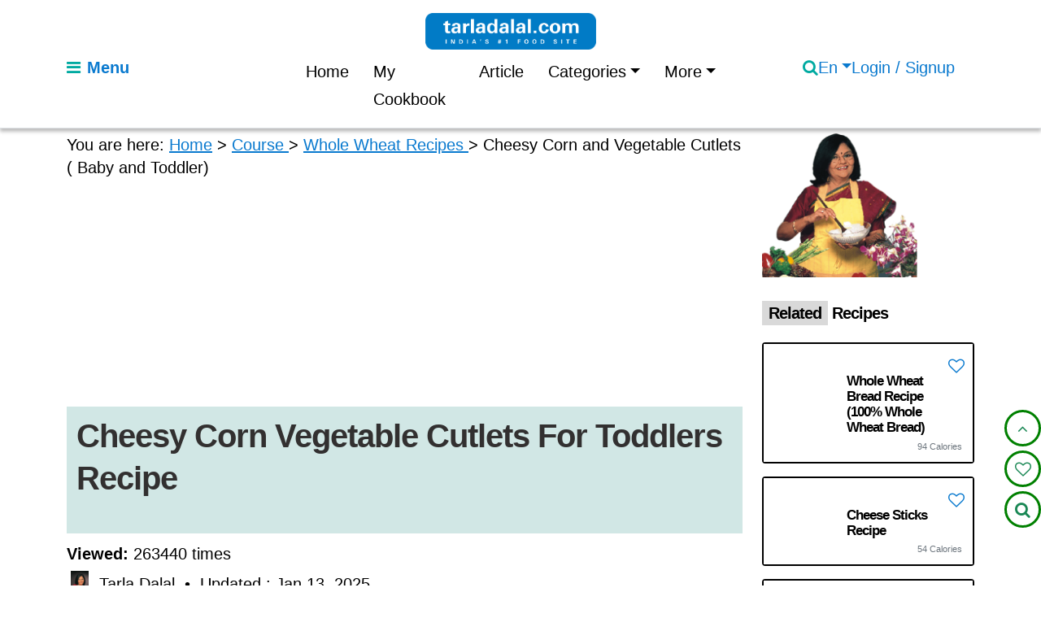

--- FILE ---
content_type: text/html; charset=utf-8
request_url: https://www.tarladalal.com/cheesy-corn-and-vegetable-cutlets---baby-and-toddler-3103r
body_size: 32389
content:


<!doctype html>
<html lang="en-US" class="no-js">

<head>
  <script>
    document.documentElement.classList.remove("no-js");
    document.documentElement.classList.add("js");
  </script>    
  <meta charset="utf-8">
  <meta name="viewport" content="width=device-width, initial-scale=1">
  <title>Cheesy Corn Vegetable Cutlets For Toddlers Recipe</title>
  <meta name="description" content="cheesy corn vegetable cutlets for toddlers | vegetable cheese cutlets | sweet corn, potato, cheese cutlet for toddlers | how to make cheese vegetable cutlet for kids | with step by step photos. These mouth-watering and colourful cheesy corn vegetable cutlets are a great way to lure your kids into having a whole lot of nutritious ingredients! Grate the vegetables finely so that it is easy for your child to consume, and to make it all the more attractive you can roll the cutlets in fancy shapes and sizes. Serve these vitamin A, calcium and protein laden Cheesy Corn and Vegetable Cutlets immediately or use it to make a burger or Frankie with it.">
  
  <meta property="og:title"
      content="
                 Cheesy Corn Vegetable Cutlets For Toddlers Recipe
               ">


  <meta property="og:description"
      content="
                 cheesy corn vegetable cutlets for toddlers | vegetable cheese cutlets | sweet corn, potato, cheese cutlet for toddlers | how to make cheese vegetable cutlet fo…
               ">

  <meta property="og:url" content="https://www.tarladalal.com/cheesy-corn-and-vegetable-cutlets---baby-and-toddler-3103r">
  <meta property="og:site_name" content="tarladalal.com">
  
  
<script type="application/ld+json">
{
  "@context": "https://schema.org",
  "@type": "Recipe",
  "name": "Cheesy Corn Vegetable Cutlets For Toddlers Recipe",
  "description": "cheesy corn vegetable cutlets for toddlers | vegetable cheese cutlets | sweet corn, potato, cheese cutlet for toddlers | how to make cheese vegetable cutlet fo…",
  "url": "https://www.tarladalal.com/cheesy-corn-and-vegetable-cutlets---baby-and-toddler-3103r",
  "mainEntityOfPage": {
    "@type": "WebPage",
    "@id": "https://www.tarladalal.com/cheesy-corn-and-vegetable-cutlets---baby-and-toddler-3103r"
  },
  "author": {
    "@type": "Person",
    "name": "Tarla Dalal"
  },
  "publisher": {
    "@type": "Organization",
    "name": "tarladalal.com",
    "logo": {
      "@type": "ImageObject",
      "url": "https://www.tarladalal.com/static/frontend/img/tarla.png"
    }
  },
  "datePublished": "2023-07-17T09:45:00+00:00",
  "dateModified": "2025-01-13T14:51:52.826520+00:00",
  "prepTime": "PT15M",
  "cookTime": "PT10M",
  "totalTime": "PT25M",
  "recipeYield": "6 cutlets",
  "additionalProperty": [
   {
      "@type": "PropertyValue",
      "name": "Baking Time",
      "value": "PT0M"
   },
   {
      "@type": "PropertyValue",
      "name": "Baking Temperature",
      "value": "-"
   },
   {
      "@type": "PropertyValue",
      "name": "Soaking Time",
      "value": "PT0M"
   },
   {
      "@type": "PropertyValue",
      "name": "Fermenting Time",
      "value": "PT0M"
   }
   ],
  "image": [
    
    "https://cdn.tarladalal.com/media/recipe/mainphoto/2025/02/08/big_cheesy_corn_and_vegetable_cutlets__(_baby_and_toddler)\u002D14583.webp"
    
  ],
  "recipeCategory": [
   
  ],  
   "recipeCuisine": [
   
      "Indian"
   
   ],
   "suitableForDiet": [
   
    "https://schema.org/VegetarianDiet"
   
   ],
   
  "recipeIngredient": [
   
   "2 tbsp  grated processed cheese", 
   
   "1/4 cup  grated sweet corn cob", 
   
   "1/4 cup  grated carrot", 
   
   "1/4 cup  grated cabbage", 
   
   "1 tsp  butter", 
   
   "1 tsp  grated garlic (lehsun)", 
   
   "1/4 cup boiled , peeled and boiled and mashed potatoes", 
   
   " restricted quantity of salt", 
   
   "1/2 tbsp  oil for cooking"
   
   ],
   
   "video": {
   "@type": "VideoObject",
   "name": "Cheesy Corn Vegetable Cutlets For Toddlers Recipe",
   "description": "cheesy corn vegetable cutlets for toddlers | vegetable cheese cutlets | sweet corn, potato, cheese cutlet for toddlers | how to make cheese vegetable cutlet fo…",
   "thumbnailUrl": [
      "https://img.youtube.com/vi/8JiBn6DfTbU/hqdefault.jpg"
   ],
   "uploadDate": "2023-07-17T09:45:00+00:00",
   "contentUrl": "https://www.youtube.com/watch?v=8JiBn6DfTbU",
   "embedUrl": "https://www.youtube.com/embed/8JiBn6DfTbU",
   "publisher": {
      "@type": "Organization",
      "name": "tarladalal.com",
      "logo": {
         "@type": "ImageObject",
         "url": "https://www.tarladalal.com/static/frontend/img/tarla.png"
      }
   }
   },
   
   "aggregateRating": {
    "@type": "AggregateRating",
    "ratingValue": "5.0",
    "reviewCount": "8"
    },
   "review": [
   
   {
      "@type": "Review",
      "author": {
         "@type": "Person",
         "name": "Foodie #611866"
      },
      "datePublished": "2021-07-13T11:51:56+00:00",
      "reviewBody": "I made it for my son and he loved it! I like that he got 4 different vegetables.",
      "reviewRating": {
         "@type": "Rating",
         "ratingValue": "5",
         "bestRating": "5",
         "worstRating": "1"
      }
      
   },
   
   {
      "@type": "Review",
      "author": {
         "@type": "Person",
         "name": "Mruga D"
      },
      "datePublished": "2019-08-01T09:32:13+00:00",
      "reviewBody": "I don\u0027t think this recipe is only for babies...becoz i just loooovvveeeddd it...do try for your little one\u0027s...m sure they will like it and will ask for more...",
      "reviewRating": {
         "@type": "Rating",
         "ratingValue": "5",
         "bestRating": "5",
         "worstRating": "1"
      }
      
   },
   
   {
      "@type": "Review",
      "author": {
         "@type": "Person",
         "name": "Anita sharma"
      },
      "datePublished": "2015-10-10T16:49:56+00:00",
      "reviewBody": "thanku mam for this very easy n yummy recipe, m surely gone try this one for my 2 yr son..",
      "reviewRating": {
         "@type": "Rating",
         "ratingValue": "5",
         "bestRating": "5",
         "worstRating": "1"
      }
      
      ,"comment": [
         
         {
         "@type": "Comment",
         "author": {
            "@type": "Person",
            "name": "Tarla Dalal"
         },
         "text": "Hi Anita, That\u0027\u0027s great to know you have liked the recipe.. Do try the recipe and give us your feedback..",
         "datePublished": "2025-03-27"
         }
         
      ]
      
   },
   
   {
      "@type": "Review",
      "author": {
         "@type": "Person",
         "name": "Amandeep kaur"
      },
      "datePublished": "2015-08-10T11:54:05+00:00",
      "reviewBody": "Beautiful Recipe... vil try for sure..",
      "reviewRating": {
         "@type": "Rating",
         "ratingValue": "5",
         "bestRating": "5",
         "worstRating": "1"
      }
      
      ,"comment": [
         
         {
         "@type": "Comment",
         "author": {
            "@type": "Person",
            "name": "Tarla Dalal"
         },
         "text": "Hi Amandeep, \u000AThank you very much for your kind words. \u000ADo try more and more recipes and let us know how they turned out. \u000AHappy Cooking !!",
         "datePublished": "2025-03-27"
         }
         
      ]
      
   },
   
   {
      "@type": "Review",
      "author": {
         "@type": "Person",
         "name": "RDJ"
      },
      "datePublished": "2014-02-25T14:50:00+00:00",
      "reviewBody": "Tarla auntie! This recipe is so yummm! you\u0027\u0027re always alive in our thoughts while we make the food using your recipes. RIP!",
      "reviewRating": {
         "@type": "Rating",
         "ratingValue": "5",
         "bestRating": "5",
         "worstRating": "1"
      }
      
      ,"comment": [
         
         {
         "@type": "Comment",
         "author": {
            "@type": "Person",
            "name": "Tarla Dalal"
         },
         "text": "Hi RDJ, Very pleased to know that you like the recipe. Please do keep trying more recipes and share your feedback! Happy Cooking!!!",
         "datePublished": "2025-03-27"
         }
         
      ]
      
   },
   
   {
      "@type": "Review",
      "author": {
         "@type": "Person",
         "name": "Anshu"
      },
      "datePublished": "2013-03-01T14:19:00+00:00",
      "reviewBody": "All cutlets scattered while frying. Please tell the possible reasons.",
      "reviewRating": {
         "@type": "Rating",
         "ratingValue": "5",
         "bestRating": "5",
         "worstRating": "1"
      }
      
      ,"comment": [
         
         {
         "@type": "Comment",
         "author": {
            "@type": "Person",
            "name": "Tarla Dalal"
         },
         "text": "Hi Anshu, \u000ADid you deep\u002Dfry the tikkis ?? \u000Ado let us know so we can help you.",
         "datePublished": "2025-03-27"
         }
         
      ]
      
   },
   
   {
      "@type": "Review",
      "author": {
         "@type": "Person",
         "name": "GAURAV LUTHRA"
      },
      "datePublished": "2012-11-06T09:56:00+00:00",
      "reviewBody": "Hi,\u000AChaitali Luthra here, will try this today for my 14 month baby, earlier I had made your Cheese Rissoto and she liked it!",
      "reviewRating": {
         "@type": "Rating",
         "ratingValue": "5",
         "bestRating": "5",
         "worstRating": "1"
      }
      
      ,"comment": [
         
         {
         "@type": "Comment",
         "author": {
            "@type": "Person",
            "name": "Tarla Dalal"
         },
         "text": "Hi Gaurav, \u000ADo try it and let us know. \u000AHappy Cooking !!",
         "datePublished": "2025-03-27"
         }
         
      ]
      
   },
   
   {
      "@type": "Review",
      "author": {
         "@type": "Person",
         "name": "Parul"
      },
      "datePublished": "2011-06-12T16:10:00+00:00",
      "reviewBody": "",
      "reviewRating": {
         "@type": "Rating",
         "ratingValue": "5",
         "bestRating": "5",
         "worstRating": "1"
      }
      
   }
   
   ], 
  "recipeInstructions": [
   
   {
      "@type": "HowToStep",
      "name": "Step 1",
      "text": "
	
		
	
	
		
			If your toddler like cheesy corn vegetable cutlets,then also try other recipes for your little one like
		
			
				Ragi Uttapa for Babies and Toddlers
			
				Chana Salad for Kids and Toddlers
			
				Multigrain Palak Paneer Roti
		
	

",
      
      "url": "https://www.tarladalal.com/cheesy-corn-and-vegetable-cutlets---baby-and-toddler-3103r#wprm-recipe-3103-step-1"
   },
   
   {
      "@type": "HowToStep",
      "name": "Step 2",
      "text": "
	
		
	
	
		
			These cutlets are tempting finger-food for toddlers which fosters self-eating in them.
	

",
      
      "url": "https://www.tarladalal.com/cheesy-corn-and-vegetable-cutlets---baby-and-toddler-3103r#wprm-recipe-3103-step-2"
   },
   
   {
      "@type": "HowToStep",
      "name": "Step 3",
      "text": "
	
		
	
	
		
			The veggies are a means of adding a whole lot of vitamins and minerals to help them build a strong immune system to fight diseases.
	

",
      
      "url": "https://www.tarladalal.com/cheesy-corn-and-vegetable-cutlets---baby-and-toddler-3103r#wprm-recipe-3103-step-3"
   },
   
   {
      "@type": "HowToStep",
      "name": "Step 4",
      "text": "
	
		
	
	
		
			The fiber in veggies will aid in digestion and avoid stomach pain.
	

",
      
      "url": "https://www.tarladalal.com/cheesy-corn-and-vegetable-cutlets---baby-and-toddler-3103r#wprm-recipe-3103-step-4"
   },
   
   {
      "@type": "HowToStep",
      "name": "Step 5",
      "text": "
	
		
	
	
		
			The potatoes in small quantity has been added as a quick source of energy. If you wish you can reduce the potatoes to half its quantity and add some roasted oats flour for binding.
	

",
      
      "url": "https://www.tarladalal.com/cheesy-corn-and-vegetable-cutlets---baby-and-toddler-3103r#wprm-recipe-3103-step-5"
   },
   
   {
      "@type": "HowToStep",
      "name": "Step 6",
      "text": "
	
		
	
	
		
			Sweet corn is also a source of energy and fiber. Moreover they are also a source of B vitamins which help in carbohydrate and fat metabolism.
	

",
      
      "url": "https://www.tarladalal.com/cheesy-corn-and-vegetable-cutlets---baby-and-toddler-3103r#wprm-recipe-3103-step-6"
   },
   
   {
      "@type": "HowToStep",
      "name": "Step 7",
      "text": "
	
		
	
	
		
			Very little cheese is to make the cutlets tasty while adding some protein and calcium. But remember to not go overboard with its quantity in this recipe or cooking any dish for toddlers.
	

",
      
      "url": "https://www.tarladalal.com/cheesy-corn-and-vegetable-cutlets---baby-and-toddler-3103r#wprm-recipe-3103-step-7"
   },
   
   {
      "@type": "HowToStep",
      "name": "Step 8",
      "text": "
	
		
	
	
		
			To makecheesy corn and vegetable cutlets | vegetable cheese cutlets | vegetable cutlet for toddlers | how to make cheese vegetable cutlet for kids, butter in a broad non-stick pan. Remember to add only small quantities of butter to your kids recipes. More amounts of butter isn&amp;rsquo;t good as it will lead to excess fat consumption.
	

",
      
      "image": "https://cdn.tarladalal.com/media/recipe/method/2025/01/16/cheesy\u002Dcorn\u002Dand\u002Dvegetable\u002Dcutlets\u002Dstep\u002D1_dsc_0652\u002D1\u002D188112.webp",
      
      "url": "https://www.tarladalal.com/cheesy-corn-and-vegetable-cutlets---baby-and-toddler-3103r#wprm-recipe-3103-step-8"
   },
   
   {
      "@type": "HowToStep",
      "name": "Step 9",
      "text": "
	
		
	
	
		
			To this add the sweet corn. Most kids love the taste of sweet corn due to the sweetness it lends.
	

",
      
      "image": "https://cdn.tarladalal.com/media/recipe/method/2025/01/16/cheesy\u002Dcorn\u002Dand\u002Dvegetable\u002Dcutlets\u002Dstep\u002D2_dsc_0654\u002D2\u002D188112.webp",
      
      "url": "https://www.tarladalal.com/cheesy-corn-and-vegetable-cutlets---baby-and-toddler-3103r#wprm-recipe-3103-step-9"
   },
   
   {
      "@type": "HowToStep",
      "name": "Step 10",
      "text": "
	
		
	
	
		
			Add grated carrots to it.
	

",
      
      "image": "https://cdn.tarladalal.com/media/recipe/method/2025/01/16/cheesy\u002Dcorn\u002Dand\u002Dvegetable\u002Dcutlets\u002Dstep\u002D3_dsc_0656\u002D3\u002D188112.webp",
      
      "url": "https://www.tarladalal.com/cheesy-corn-and-vegetable-cutlets---baby-and-toddler-3103r#wprm-recipe-3103-step-10"
   },
   
   {
      "@type": "HowToStep",
      "name": "Step 11",
      "text": "
	
		
	
	
		
			Add cabbage to it.
	

",
      
      "image": "https://cdn.tarladalal.com/media/recipe/method/2025/01/16/cheesy\u002Dcorn\u002Dand\u002Dvegetable\u002Dcutlets\u002Dstep\u002D4_dsc_0657\u002D4\u002D188112.webp",
      
      "url": "https://www.tarladalal.com/cheesy-corn-and-vegetable-cutlets---baby-and-toddler-3103r#wprm-recipe-3103-step-11"
   },
   
   {
      "@type": "HowToStep",
      "name": "Step 12",
      "text": "
	
		
	
	
		
			Add some grated garlic to it. You can add garlic paste also if you wish to. Some kids don&amp;rsquo;t like the strong flavour of garlic, then you can avoid it.
	

",
      
      "image": "https://cdn.tarladalal.com/media/recipe/method/2025/01/16/cheesy\u002Dcorn\u002Dand\u002Dvegetable\u002Dcutlets\u002Dstep\u002D5_dsc_0661\u002D5\u002D188112.webp",
      
      "url": "https://www.tarladalal.com/cheesy-corn-and-vegetable-cutlets---baby-and-toddler-3103r#wprm-recipe-3103-step-12"
   },
   
   {
      "@type": "HowToStep",
      "name": "Step 13",
      "text": "
	
		
	
	
		
			Mix well and saut&amp;eacute; all the ingredients on a medium flame for 1 to 2 minutes.
	

",
      
      "image": "https://cdn.tarladalal.com/media/recipe/method/2025/01/16/cheesy\u002Dcorn\u002Dand\u002Dvegetable\u002Dcutlets\u002Dstep\u002D6_dsc_0666\u002D6\u002D188112.webp",
      
      "url": "https://www.tarladalal.com/cheesy-corn-and-vegetable-cutlets---baby-and-toddler-3103r#wprm-recipe-3103-step-13"
   },
   
   {
      "@type": "HowToStep",
      "name": "Step 14",
      "text": "
	
		
	
	
		
			Remove from the flame and transfer the ingredients of vegetable cheese cutlets into a plate and cool it.
	

",
      
      "image": "https://cdn.tarladalal.com/media/recipe/method/2025/01/16/cheesy\u002Dcorn\u002Dand\u002Dvegetable\u002Dcutlets\u002Dstep\u002D7_dsc_0668\u002D7\u002D188112.webp",
      
      "url": "https://www.tarladalal.com/cheesy-corn-and-vegetable-cutlets---baby-and-toddler-3103r#wprm-recipe-3103-step-14"
   },
   
   {
      "@type": "HowToStep",
      "name": "Step 15",
      "text": "
	
		
	
	
		
			Once cooled, add the potatoes. These are a good source of instant energy for kids.
	

",
      
      "image": "https://cdn.tarladalal.com/media/recipe/method/2025/01/16/cheesy\u002Dcorn\u002Dand\u002Dvegetable\u002Dcutlets\u002Dstep\u002D8_dsc_0671\u002D8\u002D188112.webp",
      
      "url": "https://www.tarladalal.com/cheesy-corn-and-vegetable-cutlets---baby-and-toddler-3103r#wprm-recipe-3103-step-15"
   },
   
   {
      "@type": "HowToStep",
      "name": "Step 16",
      "text": "
	
		
	
	
		
			Add 2 tbsp of cheese. Grate and add it.
	

",
      
      "image": "https://cdn.tarladalal.com/media/recipe/method/2025/01/16/cheesy\u002Dcorn\u002Dand\u002Dvegetable\u002Dcutlets\u002Dstep\u002D9_dsc_0673\u002D9\u002D188112.webp",
      
      "url": "https://www.tarladalal.com/cheesy-corn-and-vegetable-cutlets---baby-and-toddler-3103r#wprm-recipe-3103-step-16"
   },
   
   {
      "@type": "HowToStep",
      "name": "Step 17",
      "text": "
	
		
	
	
		
			Add salt as per taste. Do not form the habit of adding extra salt or chaat masala from an early age, as these habit stay with the kids lifetime then.
	

",
      
      "image": "https://cdn.tarladalal.com/media/recipe/method/2025/01/16/cheesy\u002Dcorn\u002Dand\u002Dvegetable\u002Dcutlets\u002Dstep\u002D10_dsc_0676\u002D10\u002D188112.webp",
      
      "url": "https://www.tarladalal.com/cheesy-corn-and-vegetable-cutlets---baby-and-toddler-3103r#wprm-recipe-3103-step-17"
   },
   
   {
      "@type": "HowToStep",
      "name": "Step 18",
      "text": "
	
		
	
	
		
			Mix all the ingredients of vegetable cutlet for toddlers very well.
	

",
      
      "image": "https://cdn.tarladalal.com/media/recipe/method/2025/01/16/cheesy\u002Dcorn\u002Dand\u002Dvegetable\u002Dcutlets\u002Dstep\u002D11_dsc_0679\u002D11\u002D188112.webp",
      
      "url": "https://www.tarladalal.com/cheesy-corn-and-vegetable-cutlets---baby-and-toddler-3103r#wprm-recipe-3103-step-18"
   },
   
   {
      "@type": "HowToStep",
      "name": "Step 19",
      "text": "
	
		
	
	
		
			Divide this mixture into 6 equal portions.
	

",
      
      "image": "https://cdn.tarladalal.com/media/recipe/method/2025/01/16/cheesy\u002Dcorn\u002Dand\u002Dvegetable\u002Dcutlets\u002Dstep\u002D12_dsc_0682\u002D12\u002D188112.webp",
      
      "url": "https://www.tarladalal.com/cheesy-corn-and-vegetable-cutlets---baby-and-toddler-3103r#wprm-recipe-3103-step-19"
   },
   
   {
      "@type": "HowToStep",
      "name": "Step 20",
      "text": "
	
		
	
	
		
			Shape each portion into a small round flat cutlet one by one.
	

",
      
      "image": "https://cdn.tarladalal.com/media/recipe/method/2025/01/16/cheesy\u002Dcorn\u002Dand\u002Dvegetable\u002Dcutlets\u002Dstep\u002D13_dsc_0684\u002D13\u002D188112.webp",
      
      "url": "https://www.tarladalal.com/cheesy-corn-and-vegetable-cutlets---baby-and-toddler-3103r#wprm-recipe-3103-step-20"
   },
   
   {
      "@type": "HowToStep",
      "name": "Step 21",
      "text": "
	
		
	
	
		
			Place thevegetable cheese cutletson a hot slightly greased non-stick tava.
	

",
      
      "image": "https://cdn.tarladalal.com/media/recipe/method/2025/01/16/cheesy\u002Dcorn\u002Dand\u002Dvegetable\u002Dcutlets\u002Dstep\u002D14_dsc_0687\u002D14\u002D188112.webp",
      
      "url": "https://www.tarladalal.com/cheesy-corn-and-vegetable-cutlets---baby-and-toddler-3103r#wprm-recipe-3103-step-21"
   },
   
   {
      "@type": "HowToStep",
      "name": "Step 22",
      "text": "
	
		
	
	
		
			Cook them using &amp;frac12; tbsp. of oil. Cook till they turn golden brown in colour from both the sides.
	

",
      
      "image": "https://cdn.tarladalal.com/media/recipe/method/2025/01/16/cheesy\u002Dcorn\u002Dand\u002Dvegetable\u002Dcutlets\u002Dstep\u002D15_dsc_0691\u002D15\u002D188112.webp",
      
      "url": "https://www.tarladalal.com/cheesy-corn-and-vegetable-cutlets---baby-and-toddler-3103r#wprm-recipe-3103-step-22"
   },
   
   {
      "@type": "HowToStep",
      "name": "Step 23",
      "text": "
	
		
	
	
		
			Serve the cheesy corn and vegetable cutlets immediately to your little one.
	

",
      
      "image": "https://cdn.tarladalal.com/media/recipe/method/2025/01/16/cheesy\u002Dcorn\u002Dand\u002Dvegetable\u002Dcutlets\u002Ddsc_0698\u002D(2)\u002D16\u002D188112.webp",
      
      "url": "https://www.tarladalal.com/cheesy-corn-and-vegetable-cutlets---baby-and-toddler-3103r#wprm-recipe-3103-step-23"
   },
   
   {
      "@type": "HowToStep",
      "name": "Step 24",
      "text": "
	
		
	
	
		
			If your kids loves cheese corn vegetable cutlet, then also try other kid-friendly healthy recipes like Jowar Golpapdi for babies and toddlers, Roti Ladoo for babies and toddlers and Palak Paneer Rice for Babies and Toddlers.
		
			
	

",
      
      "url": "https://www.tarladalal.com/cheesy-corn-and-vegetable-cutlets---baby-and-toddler-3103r#wprm-recipe-3103-step-24"
   },
   
   {
      "@type": "HowToStep",
      "name": "Step 25",
      "text": "
	
		
	
	
		
			If your toddler loves Cheesy Corn Vegetable Cutlets, then also try another corn recipe - Corn Sambar for Kids. This mildly flavoured sambar suits the palate of tiny tots. See detailed recipe of Corn Sambar for Kids. For Corn Sambar for Kids 
			
			1/4 cupgrated sweet corn cob
			1/2 tspghee
			1/4 tspcumin seeds (jeera)
			a pinch ofasafoetida (hing)
			1 tbspfinelychopped onions
			1/4 cupfinelychopped tomatoes
			a pinch ofsambar powder
			restricted quantity ofsalt
			
			For serving with corn sambar for kids
			vegetable idlis
			
			Method for corn sambar for kids
			
		
			
				To makecorn sambar for kids, heat the ghee in a deep non-stick pan and add the cumin seeds.
			
				When the seeds crackle, add the asafoetida and onions and saut&amp;eacute; on a medium flame for 30 seconds.
			
				Add the tomatoes, sweet corn, sambar powder and salt, mix well and cook on a medium flame for another 2 to 3 minutes, while stirring occasionally in between.
			
				Add 1 cup of water, mix well and again cook on a medium flame for 2 minutes, while stirring occasionally in between.
			
				Serve thecorn sambar for kidslukewarm with vegetable idlis.
		
		
			
	

",
      
      "image": "https://cdn.tarladalal.com/media/recipe/method/2025/01/16/corn\u002Dsambar\u002Dfor\u002Dkids\u002D(18)\u002D1\u002D188124.webp",
      
      "url": "https://www.tarladalal.com/cheesy-corn-and-vegetable-cutlets---baby-and-toddler-3103r#wprm-recipe-3103-step-25"
   }
   
   ]
  }
</script>

<!--
  <link rel="preload"
      as="image"
      type="image/webp"
      href="https://cdn.tarladalal.com/media/recipe/mainphoto/2025/02/08/big_cheesy_corn_and_vegetable_cutlets__(_baby_and_toddler)-14583.webp?w=800&format=webp"
      imagesrcset="https://cdn.tarladalal.com/media/recipe/mainphoto/2025/02/08/big_cheesy_corn_and_vegetable_cutlets__(_baby_and_toddler)-14583.webp?w=360&format=webp 360w,
                   https://cdn.tarladalal.com/media/recipe/mainphoto/2025/02/08/big_cheesy_corn_and_vegetable_cutlets__(_baby_and_toddler)-14583.webp?w=480&format=webp 480w,
                   https://cdn.tarladalal.com/media/recipe/mainphoto/2025/02/08/big_cheesy_corn_and_vegetable_cutlets__(_baby_and_toddler)-14583.webp?w=600&format=webp 600w,
                   https://cdn.tarladalal.com/media/recipe/mainphoto/2025/02/08/big_cheesy_corn_and_vegetable_cutlets__(_baby_and_toddler)-14583.webp?w=800&format=webp 800w"
      imagesizes="100vw"
      fetchpriority="high">
  -->

<script type="application/ld+json">
{
  "@context": "https://schema.org",
  "@type": "BreadcrumbList",
  "itemListElement": [
    {
      "@type": "ListItem",
      "position": 1,
      "name": "Home",
      "item": "https://www.tarladalal.com/"
    }
    
    ,{
      "@type": "ListItem",
      "position": 2,
      "name": "Course",
      "item": "https://www.tarladalal.com/recipes-for-Course-Veg-Course-140"
    }
    
    ,{
      "@type": "ListItem",
      "position": 3,
      "name": "Whole Wheat Recipes",
      "item": "https://www.tarladalal.com/recipes-for-Whole-Wheat-Recipes-987"
    }
    
    ,{
      "@type": "ListItem",
      "position": 4,
      "name": "Cheesy Corn and Vegetable Cutlets  ( Baby and Toddler)",
      "item": "https://www.tarladalal.com/cheesy-corn-and-vegetable-cutlets---baby-and-toddler-3103r"
    }
  ]
}
</script>

<script type="application/ld+json">
{
  "@context": "https://schema.org",
  "@type": "SiteNavigationElement",
  "@id": "https://www.tarladalal.com/cheesy-corn-and-vegetable-cutlets---baby-and-toddler-3103r#table-of-content",
  
  "name": [
    "About Cheesy Corn and Vegetable Cutlets  ( Baby and Toddler)",
    "Ingredients",
    "Methods"
    
      
      ,"If your toddler like cheesy corn vegetable cutlets"
      
    
      
      ,"Health Benefits of Cheesy Corn Vegetable Cutlets"
      
    
      
      ,"For Cheesy Corn Vegetable Cutlets"
      
    
      
      ,"Corn Sambar for Kids"
      
    ,
    "Nutrient values"
  ],

  "url": [
    "https://www.tarladalal.com/cheesy-corn-and-vegetable-cutlets---baby-and-toddler-3103r#aboutrecipe",
    "https://www.tarladalal.com/cheesy-corn-and-vegetable-cutlets---baby-and-toddler-3103r#ingredients",
    "https://www.tarladalal.com/cheesy-corn-and-vegetable-cutlets---baby-and-toddler-3103r#methods"
    
      
      ,"https://www.tarladalal.com/cheesy-corn-and-vegetable-cutlets---baby-and-toddler-3103r#section-6015"
      
    
      
      ,"https://www.tarladalal.com/cheesy-corn-and-vegetable-cutlets---baby-and-toddler-3103r#section-6016"
      
    
      
      ,"https://www.tarladalal.com/cheesy-corn-and-vegetable-cutlets---baby-and-toddler-3103r#section-6017"
      
    
      
      ,"https://www.tarladalal.com/cheesy-corn-and-vegetable-cutlets---baby-and-toddler-3103r#section-6018"
      
    ,
    "https://www.tarladalal.com/cheesy-corn-and-vegetable-cutlets---baby-and-toddler-3103r#nutrients"
  ]
}
</script>



  <meta name="author" content="Tarla Dalal">
  <meta name="robots" content="index, follow, max-image-preview:large, max-snippet:-1, max-video-preview:-1"> 
  <meta property="og:type"
      content="article">
  <meta property="og:image:alt"
  content="
             Cheesy Corn Vegetable Cutlets For Toddlers Recipe recipe image
           ">  
  
  
   
  <meta name="twitter:card" content="summary_large_image">
  <meta property="og:image"
      content="
                 https://cdn.tarladalal.com/media/recipe/mainphoto/2025/02/08/big_cheesy_corn_and_vegetable_cutlets__(_baby_and_toddler)-14583.webp
               ">
               
  <meta name="twitter:image"
        content="
                  https://cdn.tarladalal.com/media/recipe/mainphoto/2025/02/08/big_cheesy_corn_and_vegetable_cutlets__(_baby_and_toddler)-14583.webp
                ">
  <meta property="og:image:width" content="1200" />
  <meta property="og:image:height" content="1200" />
  <link rel="icon" type="image/x-icon" href="/static/frontend/img/favicon.ico">
  <!-- Pinterest URL -->
  <meta name="p:domain_verify" content="e3ab43afc19c3088cb5bee6e0477f009" />
  <!-- <script async defer src="//assets.pinterest.com/js/pinit.js"></script> -->
   <!-- Canonical URL -->
  <link rel="canonical" href="https://www.tarladalal.com/cheesy-corn-and-vegetable-cutlets---baby-and-toddler-3103r">
  

  
    

    
    <link rel="alternate" hreflang="en"
          href="https://www.tarladalal.com/cheesy-corn-and-vegetable-cutlets---baby-and-toddler-3103r" />

    
    
    <link rel="alternate" hreflang="hi"
          href="https://www.tarladalal.com/cheesy-corn-and-vegetable-cutlets---baby-and-toddler-hindi-3103r" />
    

    
    
    <link rel="alternate" hreflang="gu"
          href="https://www.tarladalal.com/cheesy-corn-and-vegetable-cutlets---baby-and-toddler-gujarati-3103r" />
    

    
    <link rel="alternate" hreflang="x-default"
          href="https://www.tarladalal.com/cheesy-corn-and-vegetable-cutlets---baby-and-toddler-3103r" />

    

  
  <!-- Preconnect to external CDNs -->
  
  <link rel="preconnect" href="https://cdn.jsdelivr.net" crossorigin>
  <link rel="preconnect" href="https://cdnjs.cloudflare.com" crossorigin>
  <!-- PRELOAD the Open Sans font to prevent CLS -->
  <link rel="preload"
        href="https://fonts.gstatic.com/s/opensans/v34/mem8YaGs126MiZpBA-U1UpcaXcl0Aw.ttf"
        as="font"
        type="font/ttf"
        crossorigin>
  <!-- Google Fonts (optimized) -->
  <style type="text/css">@font-face {font-family:Open Sans;font-style:normal;font-weight:300;src:url(/cf-fonts/v/open-sans/5.0.20/cyrillic-ext/wght/normal.woff2);unicode-range:U+0460-052F,U+1C80-1C88,U+20B4,U+2DE0-2DFF,U+A640-A69F,U+FE2E-FE2F;font-display:swap;}@font-face {font-family:Open Sans;font-style:normal;font-weight:300;src:url(/cf-fonts/v/open-sans/5.0.20/cyrillic/wght/normal.woff2);unicode-range:U+0301,U+0400-045F,U+0490-0491,U+04B0-04B1,U+2116;font-display:swap;}@font-face {font-family:Open Sans;font-style:normal;font-weight:300;src:url(/cf-fonts/v/open-sans/5.0.20/greek-ext/wght/normal.woff2);unicode-range:U+1F00-1FFF;font-display:swap;}@font-face {font-family:Open Sans;font-style:normal;font-weight:300;src:url(/cf-fonts/v/open-sans/5.0.20/latin-ext/wght/normal.woff2);unicode-range:U+0100-02AF,U+0304,U+0308,U+0329,U+1E00-1E9F,U+1EF2-1EFF,U+2020,U+20A0-20AB,U+20AD-20CF,U+2113,U+2C60-2C7F,U+A720-A7FF;font-display:swap;}@font-face {font-family:Open Sans;font-style:normal;font-weight:300;src:url(/cf-fonts/v/open-sans/5.0.20/latin/wght/normal.woff2);unicode-range:U+0000-00FF,U+0131,U+0152-0153,U+02BB-02BC,U+02C6,U+02DA,U+02DC,U+0304,U+0308,U+0329,U+2000-206F,U+2074,U+20AC,U+2122,U+2191,U+2193,U+2212,U+2215,U+FEFF,U+FFFD;font-display:swap;}@font-face {font-family:Open Sans;font-style:normal;font-weight:300;src:url(/cf-fonts/v/open-sans/5.0.20/greek/wght/normal.woff2);unicode-range:U+0370-03FF;font-display:swap;}@font-face {font-family:Open Sans;font-style:normal;font-weight:300;src:url(/cf-fonts/v/open-sans/5.0.20/hebrew/wght/normal.woff2);unicode-range:U+0590-05FF,U+200C-2010,U+20AA,U+25CC,U+FB1D-FB4F;font-display:swap;}@font-face {font-family:Open Sans;font-style:normal;font-weight:300;src:url(/cf-fonts/v/open-sans/5.0.20/vietnamese/wght/normal.woff2);unicode-range:U+0102-0103,U+0110-0111,U+0128-0129,U+0168-0169,U+01A0-01A1,U+01AF-01B0,U+0300-0301,U+0303-0304,U+0308-0309,U+0323,U+0329,U+1EA0-1EF9,U+20AB;font-display:swap;}@font-face {font-family:Open Sans;font-style:normal;font-weight:400;src:url(/cf-fonts/v/open-sans/5.0.20/greek/wght/normal.woff2);unicode-range:U+0370-03FF;font-display:swap;}@font-face {font-family:Open Sans;font-style:normal;font-weight:400;src:url(/cf-fonts/v/open-sans/5.0.20/hebrew/wght/normal.woff2);unicode-range:U+0590-05FF,U+200C-2010,U+20AA,U+25CC,U+FB1D-FB4F;font-display:swap;}@font-face {font-family:Open Sans;font-style:normal;font-weight:400;src:url(/cf-fonts/v/open-sans/5.0.20/vietnamese/wght/normal.woff2);unicode-range:U+0102-0103,U+0110-0111,U+0128-0129,U+0168-0169,U+01A0-01A1,U+01AF-01B0,U+0300-0301,U+0303-0304,U+0308-0309,U+0323,U+0329,U+1EA0-1EF9,U+20AB;font-display:swap;}@font-face {font-family:Open Sans;font-style:normal;font-weight:400;src:url(/cf-fonts/v/open-sans/5.0.20/latin/wght/normal.woff2);unicode-range:U+0000-00FF,U+0131,U+0152-0153,U+02BB-02BC,U+02C6,U+02DA,U+02DC,U+0304,U+0308,U+0329,U+2000-206F,U+2074,U+20AC,U+2122,U+2191,U+2193,U+2212,U+2215,U+FEFF,U+FFFD;font-display:swap;}@font-face {font-family:Open Sans;font-style:normal;font-weight:400;src:url(/cf-fonts/v/open-sans/5.0.20/cyrillic-ext/wght/normal.woff2);unicode-range:U+0460-052F,U+1C80-1C88,U+20B4,U+2DE0-2DFF,U+A640-A69F,U+FE2E-FE2F;font-display:swap;}@font-face {font-family:Open Sans;font-style:normal;font-weight:400;src:url(/cf-fonts/v/open-sans/5.0.20/cyrillic/wght/normal.woff2);unicode-range:U+0301,U+0400-045F,U+0490-0491,U+04B0-04B1,U+2116;font-display:swap;}@font-face {font-family:Open Sans;font-style:normal;font-weight:400;src:url(/cf-fonts/v/open-sans/5.0.20/latin-ext/wght/normal.woff2);unicode-range:U+0100-02AF,U+0304,U+0308,U+0329,U+1E00-1E9F,U+1EF2-1EFF,U+2020,U+20A0-20AB,U+20AD-20CF,U+2113,U+2C60-2C7F,U+A720-A7FF;font-display:swap;}@font-face {font-family:Open Sans;font-style:normal;font-weight:400;src:url(/cf-fonts/v/open-sans/5.0.20/greek-ext/wght/normal.woff2);unicode-range:U+1F00-1FFF;font-display:swap;}@font-face {font-family:Open Sans;font-style:normal;font-weight:600;src:url(/cf-fonts/v/open-sans/5.0.20/hebrew/wght/normal.woff2);unicode-range:U+0590-05FF,U+200C-2010,U+20AA,U+25CC,U+FB1D-FB4F;font-display:swap;}@font-face {font-family:Open Sans;font-style:normal;font-weight:600;src:url(/cf-fonts/v/open-sans/5.0.20/cyrillic/wght/normal.woff2);unicode-range:U+0301,U+0400-045F,U+0490-0491,U+04B0-04B1,U+2116;font-display:swap;}@font-face {font-family:Open Sans;font-style:normal;font-weight:600;src:url(/cf-fonts/v/open-sans/5.0.20/vietnamese/wght/normal.woff2);unicode-range:U+0102-0103,U+0110-0111,U+0128-0129,U+0168-0169,U+01A0-01A1,U+01AF-01B0,U+0300-0301,U+0303-0304,U+0308-0309,U+0323,U+0329,U+1EA0-1EF9,U+20AB;font-display:swap;}@font-face {font-family:Open Sans;font-style:normal;font-weight:600;src:url(/cf-fonts/v/open-sans/5.0.20/latin/wght/normal.woff2);unicode-range:U+0000-00FF,U+0131,U+0152-0153,U+02BB-02BC,U+02C6,U+02DA,U+02DC,U+0304,U+0308,U+0329,U+2000-206F,U+2074,U+20AC,U+2122,U+2191,U+2193,U+2212,U+2215,U+FEFF,U+FFFD;font-display:swap;}@font-face {font-family:Open Sans;font-style:normal;font-weight:600;src:url(/cf-fonts/v/open-sans/5.0.20/greek/wght/normal.woff2);unicode-range:U+0370-03FF;font-display:swap;}@font-face {font-family:Open Sans;font-style:normal;font-weight:600;src:url(/cf-fonts/v/open-sans/5.0.20/latin-ext/wght/normal.woff2);unicode-range:U+0100-02AF,U+0304,U+0308,U+0329,U+1E00-1E9F,U+1EF2-1EFF,U+2020,U+20A0-20AB,U+20AD-20CF,U+2113,U+2C60-2C7F,U+A720-A7FF;font-display:swap;}@font-face {font-family:Open Sans;font-style:normal;font-weight:600;src:url(/cf-fonts/v/open-sans/5.0.20/greek-ext/wght/normal.woff2);unicode-range:U+1F00-1FFF;font-display:swap;}@font-face {font-family:Open Sans;font-style:normal;font-weight:600;src:url(/cf-fonts/v/open-sans/5.0.20/cyrillic-ext/wght/normal.woff2);unicode-range:U+0460-052F,U+1C80-1C88,U+20B4,U+2DE0-2DFF,U+A640-A69F,U+FE2E-FE2F;font-display:swap;}@font-face {font-family:Open Sans;font-style:normal;font-weight:700;src:url(/cf-fonts/v/open-sans/5.0.20/vietnamese/wght/normal.woff2);unicode-range:U+0102-0103,U+0110-0111,U+0128-0129,U+0168-0169,U+01A0-01A1,U+01AF-01B0,U+0300-0301,U+0303-0304,U+0308-0309,U+0323,U+0329,U+1EA0-1EF9,U+20AB;font-display:swap;}@font-face {font-family:Open Sans;font-style:normal;font-weight:700;src:url(/cf-fonts/v/open-sans/5.0.20/greek/wght/normal.woff2);unicode-range:U+0370-03FF;font-display:swap;}@font-face {font-family:Open Sans;font-style:normal;font-weight:700;src:url(/cf-fonts/v/open-sans/5.0.20/cyrillic-ext/wght/normal.woff2);unicode-range:U+0460-052F,U+1C80-1C88,U+20B4,U+2DE0-2DFF,U+A640-A69F,U+FE2E-FE2F;font-display:swap;}@font-face {font-family:Open Sans;font-style:normal;font-weight:700;src:url(/cf-fonts/v/open-sans/5.0.20/greek-ext/wght/normal.woff2);unicode-range:U+1F00-1FFF;font-display:swap;}@font-face {font-family:Open Sans;font-style:normal;font-weight:700;src:url(/cf-fonts/v/open-sans/5.0.20/cyrillic/wght/normal.woff2);unicode-range:U+0301,U+0400-045F,U+0490-0491,U+04B0-04B1,U+2116;font-display:swap;}@font-face {font-family:Open Sans;font-style:normal;font-weight:700;src:url(/cf-fonts/v/open-sans/5.0.20/latin-ext/wght/normal.woff2);unicode-range:U+0100-02AF,U+0304,U+0308,U+0329,U+1E00-1E9F,U+1EF2-1EFF,U+2020,U+20A0-20AB,U+20AD-20CF,U+2113,U+2C60-2C7F,U+A720-A7FF;font-display:swap;}@font-face {font-family:Open Sans;font-style:normal;font-weight:700;src:url(/cf-fonts/v/open-sans/5.0.20/latin/wght/normal.woff2);unicode-range:U+0000-00FF,U+0131,U+0152-0153,U+02BB-02BC,U+02C6,U+02DA,U+02DC,U+0304,U+0308,U+0329,U+2000-206F,U+2074,U+20AC,U+2122,U+2191,U+2193,U+2212,U+2215,U+FEFF,U+FFFD;font-display:swap;}@font-face {font-family:Open Sans;font-style:normal;font-weight:700;src:url(/cf-fonts/v/open-sans/5.0.20/hebrew/wght/normal.woff2);unicode-range:U+0590-05FF,U+200C-2010,U+20AA,U+25CC,U+FB1D-FB4F;font-display:swap;}</style>
   <!-- ⭐ Preconnect for LCP image CDN -->
  <link rel="preconnect" href="https://cdn.tarladalal.com" crossorigin>
  
  <!-- ⭐ Preload LCP image for listing pages -->
  
  

  
  <link rel="preload"
        as="image"
        href="https://cdn.tarladalal.com/media/recipe/mainphoto/2025/02/08/big_cheesy_corn_and_vegetable_cutlets__(_baby_and_toddler)-14583.webp"
        fetchpriority="high">

  
  <!-- ⭐ Preload LCP image for detail pages -->

  <!-- Inline critical CSS -->
  <style>
    .recipe-image img {display:block;width:100%;height:auto;border-radius:8px;}
    h1, h2 {font-weight:700;margin:0.5rem 0;}
  </style>

  <!-- Preload main font 
  <link rel="preload" href="/static/frontend/fonts/open-sans.woff2" as="font" type="font/woff2" crossorigin>
  <style>
  @font-face {
    font-family:'Open Sans';
    src:url('/static/frontend/fonts/open-sans.woff2') format('woff2');
    font-display:swap;
  }
  </style> -->

  <!-- Defer heavy CSS -->
  <link rel="stylesheet"
      href="/static/frontend/dist/css/bootstrap.min.css?v=1.0.3">
  <noscript>
    <link rel="stylesheet" href="/static/frontend/dist/css/bootstrap.min.css?v=1.0.3">
  </noscript>
  <!-- <link href="/static/frontend/css/style.css?v=1.0.3" rel="stylesheet" media="print" onload="this.media='all'"> -->
  <!-- <noscript><link href="/static/frontend/css/style.css?v=1.0.3" rel="stylesheet"></noscript> -->
   <!-- select data-live-search -->
  <!-- <link rel="stylesheet"
      href="https://cdn.jsdelivr.net/npm/bootstrap-select@1.13.14/dist/css/bootstrap-select.min.css"
      media="print"
      onload="this.media='all'">
  <noscript>
    <link rel="stylesheet" href="https://cdn.jsdelivr.net/npm/bootstrap-select@1.13.14/dist/css/bootstrap-select.min.css">
  </noscript> -->

   <!-- /select data-live-search -->
  <link rel="preload" href="/static/frontend/css/style.css?v=1.0.3" as="style" />
  <link href="/static/frontend/css/style.css?v=1.0.3" rel="stylesheet">
  <link rel="preload" href="https://cdnjs.cloudflare.com/ajax/libs/font-awesome/4.7.0/css/font-awesome.min.css" as="style">
  <link rel="stylesheet"
        href="https://cdnjs.cloudflare.com/ajax/libs/font-awesome/4.7.0/css/font-awesome.min.css"
        media="print"
        onload="this.media='all'">
  <noscript>
  <link rel="stylesheet" href="https://cdnjs.cloudflare.com/ajax/libs/font-awesome/4.7.0/css/font-awesome.min.css">
  </noscript>
  <!-- ✅ Deferred plugin CSS -->
  <link rel="stylesheet"
        href="/static/frontend/css/magnific-popup.css?v=1.0.3"
        media="print"
        onload="this.media='all'">
  <noscript>
    <link rel="stylesheet"
          href="/static/frontend/css/magnific-popup.css?v=1.0.3">
  </noscript>

  <link rel="stylesheet"
      href="/static/frontend/css/social-share.css?v=1.0.3"
      media="print"
      onload="this.media='all'">
  <noscript><link rel="stylesheet" href="frontend/css/social-share.css?v=1.0.3"></noscript>

  <!-- <noscript>
    <link rel="stylesheet"
          href="/static/frontend/css/social-share.css?v=1.0.3">
  </noscript> -->

  <link rel="stylesheet"
        href="/static/frontend/css/jquery.fancybox.min.css?v=1.0.3"
        media="print"
        onload="this.media='all'">
  <noscript>
    <link rel="stylesheet"
          href="/static/frontend/css/jquery.fancybox.min.css?v=1.0.3">
  </noscript>
  <link rel="stylesheet"
      href="/static/frontend/css/swiper-bundle.min.css?v=1.0.3"
      media="print" onload="this.media='all'">
  <noscript><link rel="stylesheet" href="/static/frontend/css/swiper-bundle.min.css?v=1.0.3"></noscript>
  <!-- Owl Carousel CSS -->
  <link rel="stylesheet"
      href="/static/frontend/css/owl.carousel.min.css?v=1.0.3"
      media="print"
      onload="this.media='all'">
  <noscript><link rel="stylesheet" href="/static/frontend/css/owl.carousel.min.css?v=1.0.3"></noscript>
  <link rel="stylesheet"
      href="/static/frontend/css/owl.theme.default.min.css?v=1.0.3"
      media="print"
      onload="this.media='all'">
  <noscript><link rel="stylesheet" href="/static/frontend/css/owl.theme.default.min.css?v=1.0.3"></noscript>
  
  <!-- <script async custom-element="amp-auto-ads"
        src="https://cdn.ampproject.org/v0/amp-auto-ads-0.1.js">
  </script> -->  
	<style>
     
	.play-button {
            position: absolute;
            top: 50%;
            left: 50%;
            transform: translate(-50%, -50%);
            width: 60px;
            height: 60px;
            background: url('/static/frontend/img/icons/play-icon.svg') no-repeat center center;
            background-size: contain;
            cursor: pointer;
        }
    img {
          max-width: 100%;
          height: auto;
      }
    .logo{
      width: 210px;
      height: auto;
    } 
    .sidelogo {
      width: 210px;
      height: auto;
    } 
    /* Add custom hover background color */
   .search-btn {
     background-color: #00aaa1; /* Default background */
     border: none;
     height: 100%; 
   }
   
   .search-btn:hover {
     background-color: #0056b3; /* Hover background */
     
     transition: background-color 0.3s ease; /* Smooth transition */
   }  
   .form-control {
    height: 100%; /* Adjust to match button height */
   }  
   .ingredients ul P{
    margin:0px;
  }
  @media (max-width: 767px) {
    .logo {
      width: 200px;
      height: auto;
      margin-left: -90px;
   }
  .tarla_menu {
      font-weight: 400;
      display: none;
    }
    
    }           
	</style>
  
 <style>
    .play-button {
    position: absolute;
    top: 50%;
    left: 50%;
    transform: translate(-50%, -50%);
    width: 60px;
    height: 60px;
    background: url('play-button.png') no-repeat center center;
    background-size: contain;
    cursor: pointer;
    }
    .my-div {
    position: relative;
    padding: 20px;
    background-color: #f9f9f9;
    border: 1px solid #ddd;
    width: 300px;
    margin: 20px auto;
    border-radius: 4px;
    box-shadow: 0 0 10px rgba(0, 0, 0, 0.1);
    }
    .author {
      max-width: 100%;
      height: auto;
      border-radius: 50px;
   }
    .close-btn {
    position: absolute;
    top: -34px;
    right: 0;
    cursor: pointer;
    font-size: 20px;
    color: #00aaa1;
    background-color: #fff;
    width: 30px;
    height: 30px;
    border-radius: 50px;
    border: 1px solid #00aaa1;
    line-height: 1.2;
    }
    .close-btn:hover {
    color: #fff;
    background-color: #00aaa1;
    }
    .bottom-5{
    bottom:5px !important;
    }
    .rsepc li {
      counter-increment: list-counter;
      position: relative;
      margin: 6px;
      list-style-type: none; /* Remove default list style */
    }
    .rsepc li::before {
      content: counter(list-counter);
      display: inline-block;
      width: 20px; /* Adjust width as needed */
      height: 20px; /* Adjust height to match width */
      border-radius: 50%;
      background-color: black;
      color: white;
      text-align: center;
      line-height: 20px; /* Match height for vertical centering */
      margin-right: 8px; /* Adjust margin as needed */
    }
    .rate {
      border-bottom-right-radius: 12px;
      border-bottom-left-radius: 12px
  }
  
  .rating {
      display: flex;
      flex-direction: row-reverse;
      justify-content: center
  }
  
  .rating>input {
      display: none
  }
  
  .rating>label {
      position: relative;
      width: 1em;
      font-size: 30px;
      font-weight: 300;
      color: #c51111;
      cursor: pointer
  }
  
  .rating>label::before {
      content: "\2605";
      position: absolute;
      opacity: 0
  }
  
  .rating>label:hover:before,
  .rating>label:hover~label:before {
      opacity: 1 !important
  }
  
  .rating>input:checked~label:before {
      opacity: 1
  }
  
  .rating:hover>input:checked~label:before {
      opacity: 0.4
  }
  
  .buttons {
      top: 36px;
      position: relative
  }
  
  .rating-submit {
      border-radius: 8px;
      color: #fff;
      height: auto
  }
  
  .rating-submit:hover {
      color: #fff
  }
  .rep-link{
      color: #0a7acf !important;
      text-decoration: underline;
  }
  .border-line{
      color: #00aaa1;
      font-weight: 800;
  }
  .reply-form {
        display: none;
        margin-top: 10px;
      }
      .reply-card {
        margin-top: 10px;
        padding-left: 20px;
        border-left: 2px solid #007bff;
      }
     .btn-third {
      border: 0;
      color: #00AAA1;
      padding: 0;
  }
  .btn-third:hover {
      border: 0;
      color: #00AAA1;
      padding: 0;
  }
  .bg-gray-com {
      background-color: #f5f5f5;
  }
  .btn-check:focus+.btn, .btn:focus {
      outline: 0;
      box-shadow: none !important;
  }
 </style>
 
<style>
.recipe-image {
  position: relative;
  display: inline-block;
}

.recipe-image img {
  width: 100%;
  border-radius: 8px;
}

.pinterest-hover-btn {
  position: absolute;
  top: 50%;
  left: 50%;
  transform: translate(-50%, -50%);
  opacity: 0;
  transition: opacity 0.3s ease;
  z-index: 10;
}

.recipe-image:hover .pinterest-hover-btn {
  opacity: 1;
}

.pinterest-hover-btn img {
  width: 60px;
  height: auto;
  border-radius: 8px;
  box-shadow: 0 2px 8px rgba(0,0,0,0.3);
  cursor: pointer;
}

.recipe-descfirst-box {
  border: 1.5px solid #00AAA1;   /* green border like your site */
  padding: 12px 15px;
  margin: 12px 0;
  border-radius: 6px;
  background-color: #f9fefe;
  font-size: 20px;
  line-height: 1.7;
}

</style>

 

  <!--  -->
  <!-- Google tag (gtag.js) -->
<script async src="https://www.googletagmanager.com/gtag/js?id=G-NM1ECVX1H3"></script>
<script>
  window.dataLayer = window.dataLayer || [];
  function gtag(){dataLayer.push(arguments);}
  gtag('js', new Date());

  /* ✅ FORCE CLEAN PAGE URL FOR GA4 */
  gtag('config', 'G-NM1ECVX1H3', {
    page_location: window.location.origin + window.location.pathname
  });
</script>
</head>

<body>
    
<header>
<div class="offcanvas offcanvas-start" tabindex="-1" id="offcanvasExample" aria-labelledby="offcanvasExampleLabel">
	<div class="offcanvas-header">
	  <button type="button" class="btn-close text-reset" data-bs-dismiss="offcanvas" aria-label="Close"></button>
	</div>
	<div class="offcanvas-body">
		  <a href="/" class="h-link">
		      <img 
				src="/static/frontend/logo/tarla-dalal-logo.Webp" 
				class="sidelogo"
				alt="logo"
				width="210"
				height="45"
				style="aspect-ratio:14/3;"
				>
			</a>	
		  	
		  <p class="text-gray fw-medium">Menu</p>
		  <ul class="top-list-menu">
			  <li><a href="/">Home</a></li>
			  <li><a href="/member/favourite-recipes/">My Cookbook</a></li>
			  
			  <li><a href="/indian_food_recipes_articles/">Article</a></li>
			  
			  <li class="nav-item dropdown">
				<a class="nav-link dropdown-toggle" href="/recipe-category/" role="button" data-bs-toggle="dropdown">Categories</a>
				<ul class="dropdown-menu">
				  
				   
				  <li><a class="dropdown-item" href="/category/Healthy-Indian-Recipes/">Healthy Indian Recipes</a></li>
				  
				  
				   
				  <li><a class="dropdown-item" href="/category/quick-recipe/">Quick Recipe</a></li>
				  
				  
				   
				  <li><a class="dropdown-item" href="/category/cuisine/">Cuisine</a></li>
				  
				  
				   
				  <li><a class="dropdown-item" href="/category/kids/">Kids Recipes</a></li>
				  
				  
				   
				  <li><a class="dropdown-item" href="/category/Course-Veg-Course/">Course</a></li>
				  
				  
				   
				  
				   
				  <li><a class="dropdown-item" href="/category/equipment/">Equipment</a></li>
				  
				  
				   
				  <li><a class="dropdown-item" href="/category/cooking-basics/">Cooking Basic Indian recipes | Basic cooking Indian recipe |</a></li>
				  
				  
				   
				  <li><a class="dropdown-item" href="/category/occasion-party/">Occasion &amp; Party</a></li>
				  
				  
				   
				  
				   
				  
				   
				  
				  <li><a class="dropdown-item" href="/recipe-category/">View All Category</a></li>
				</ul>
			  </li>
			  <li class="nav-item dropdown">
				<a class="nav-link dropdown-toggle" href="#" role="button" data-bs-toggle="dropdown">More</a>
				<ul class="dropdown-menu">
				  <li><a class="dropdown-item" href="/glossary-category/">Glossary</a></li>
				  <li><a class="dropdown-item" href="/calories-in-indian-recipes/">Calories</a></li>
				  <li><a class="dropdown-item" href="/indian-recipe-using-list/">Recipe Using</a></li>
				  <li><a class="dropdown-item" href="/glossarysearch/">Glossary Search</a></li>
				  <li><a class="dropdown-item" href="/glycemic-index-of-indian-ingredients-list/">Glycemic Index</a></li>
				  <li><a class="dropdown-item" href="/recipes/categorysearch/">Recipe Category Search</a></li>
				  <li><a class="dropdown-item" href="/videos/">Videos</a></li>
				  <li><a class="dropdown-item" href="/video-category/">Recipe Video Categories</a></li>
				</ul>
			  </li>
		  </ul>
	</div>
  </div>
<nav class="navbar border-bottom box-shadow fixed-top pt-3 pb-2 mb-2">
  <div class="container">
	<div class="row d-flex align-items-center justify-content-between w-100">
	  <div class="col-xs-4 col-sm-4 col-md-4 col-lg-3">
		<a class="menu d-flex align-items-center" href="" aria-label="Open Menu" title="Open Menu" data-bs-toggle="offcanvas" data-bs-target="#offcanvasExample" aria-controls="offcanvasExample">
		  <i class="fa fa-bars primary"></i>
		  <strong class="ms-2 fw-medium tarla_menu">Menu</strong>
		</a>
	  </div>
	  <div class="col-xs-4 col-sm-4 col-md-4 col-lg-6 d-flex align-items-center flex-column">
		<a href="/" class="h-link">
		  <img 
			src="/static/frontend/logo/tarla-dalal-logo.Webp" 
			class="logo"
			alt="logo"
			width="210"
			height="48"
			style="aspect-ratio: 14/3;"
			/>
		 </a>	
		
		<ul class="navbar-nav d-flex flex-row mob-hide">
		  <li class="nav-item"><a class="nav-link" href="/">Home</a></li>
		  <li class="nav-item"><a class="nav-link" href="/member/favourite-recipes/">My Cookbook</a></li>
		  
		  <li class="nav-item">
			<a class="nav-link" href="/indian_food_recipes_articles/">Article</a>
		  </li>
		  <li class="nav-item dropdown">
			<a class="nav-link dropdown-toggle" href="/recipe-category/" role="button" data-bs-toggle="dropdown">Categories</a>
			<ul class="dropdown-menu">
			  
			   
			  <li><a class="dropdown-item" href="/category/Healthy-Indian-Recipes/">Healthy Indian Recipes</a></li>
			  
			  
			   
			  <li><a class="dropdown-item" href="/category/quick-recipe/">Quick Recipe</a></li>
			  
			  
			   
			  <li><a class="dropdown-item" href="/category/cuisine/">Cuisine</a></li>
			  
			  
			   
			  <li><a class="dropdown-item" href="/category/kids/">Kids Recipes</a></li>
			  
			  
			   
			  <li><a class="dropdown-item" href="/category/Course-Veg-Course/">Course</a></li>
			  
			  
			   
			  
			   
			  <li><a class="dropdown-item" href="/category/equipment/">Equipment</a></li>
			  
			  
			   
			  <li><a class="dropdown-item" href="/category/cooking-basics/">Cooking Basic Indian recipes | Basic cooking Indian recipe |</a></li>
			  
			  
			   
			  <li><a class="dropdown-item" href="/category/occasion-party/">Occasion &amp; Party</a></li>
			  
			  
			   
			  
			   
			  
			   
			  
			  <li><a class="dropdown-item" href="/recipe-category/">View All Category</a></li>
			</ul>
		  </li>
		  <li class="nav-item dropdown">
			<a class="nav-link dropdown-toggle" href="#" role="button" data-bs-toggle="dropdown">More</a>
			<ul class="dropdown-menu">
			  <li><a class="dropdown-item" href="/glossary-category/">Glossary</a></li>
			  <li><a class="dropdown-item" href="/calories-in-indian-recipes/">Calories</a></li>
			  <li><a class="dropdown-item" href="/indian-recipe-using-list/">Recipe Using</a></li>
			  <li><a class="dropdown-item" href="/glossarysearch/">Glossary Search</a></li>
			  <li><a class="dropdown-item" href="/glycemic-index-of-indian-ingredients-list/">Glycemic Index</a></li>
			  <li><a class="dropdown-item" href="/recipes/categorysearch/">Recipe Category Search</a></li>
			  <li><a class="dropdown-item" href="/videos/">Videos</a></li>
			  <li><a class="dropdown-item" href="/video-category/">Recipe Video Categories</a></li>
			</ul>
		  </li>
		</ul>
	  </div>
	  <div class="col-xs-4 col-sm-4 col-md-4 col-lg-3 btn-group align-items-center justify-content-end gap-3">
		<a href="#" aria-label="Search" title="Search"><i class="fa fa-search primary search-show"></i></a>
		<a href="" class=" dropdown-toggle" data-bs-toggle="dropdown">En</a>
		<div class="dropdown-menu">
		  <a class="dropdown-item" href="/">English</a>
		  <a class="dropdown-item" href="/recipesinhindi/">हिंदी</a>
		  <a class="dropdown-item" href="/recipesingujarati/">ગુજરાતી</a>
		</div>
		
		<a href="/accounts/login/" class=""><i class="fa fa-user desk-hide"></i> <span class="mob-hide">Login / Signup</span></a>
		
	</div>
	</div>
  </div>
</nav>
</header>
    


 
 <style>
    .play-button {
    position: absolute;
    top: 50%;
    left: 50%;
    transform: translate(-50%, -50%);
    width: 60px;
    height: 60px;
    background: url('play-button.png') no-repeat center center;
    background-size: contain;
    cursor: pointer;
    }
    .my-div {
    position: relative;
    padding: 20px;
    background-color: #f9f9f9;
    border: 1px solid #ddd;
    width: 300px;
    margin: 20px auto;
    border-radius: 4px;
    box-shadow: 0 0 10px rgba(0, 0, 0, 0.1);
    }
    .author {
      max-width: 100%;
      height: auto;
      border-radius: 50px;
   }
    .close-btn {
    position: absolute;
    top: -34px;
    right: 0;
    cursor: pointer;
    font-size: 20px;
    color: #00aaa1;
    background-color: #fff;
    width: 30px;
    height: 30px;
    border-radius: 50px;
    border: 1px solid #00aaa1;
    line-height: 1.2;
    }
    .close-btn:hover {
    color: #fff;
    background-color: #00aaa1;
    }
    .bottom-5{
    bottom:5px !important;
    }
    .rsepc li {
      counter-increment: list-counter;
      position: relative;
      margin: 6px;
      list-style-type: none; /* Remove default list style */
    }
    .rsepc li::before {
      content: counter(list-counter);
      display: inline-block;
      width: 20px; /* Adjust width as needed */
      height: 20px; /* Adjust height to match width */
      border-radius: 50%;
      background-color: black;
      color: white;
      text-align: center;
      line-height: 20px; /* Match height for vertical centering */
      margin-right: 8px; /* Adjust margin as needed */
    }
    .rate {
      border-bottom-right-radius: 12px;
      border-bottom-left-radius: 12px
  }
  
  .rating {
      display: flex;
      flex-direction: row-reverse;
      justify-content: center
  }
  
  .rating>input {
      display: none
  }
  
  .rating>label {
      position: relative;
      width: 1em;
      font-size: 30px;
      font-weight: 300;
      color: #c51111;
      cursor: pointer
  }
  
  .rating>label::before {
      content: "\2605";
      position: absolute;
      opacity: 0
  }
  
  .rating>label:hover:before,
  .rating>label:hover~label:before {
      opacity: 1 !important
  }
  
  .rating>input:checked~label:before {
      opacity: 1
  }
  
  .rating:hover>input:checked~label:before {
      opacity: 0.4
  }
  
  .buttons {
      top: 36px;
      position: relative
  }
  
  .rating-submit {
      border-radius: 8px;
      color: #fff;
      height: auto
  }
  
  .rating-submit:hover {
      color: #fff
  }
  .rep-link{
      color: #0a7acf !important;
      text-decoration: underline;
  }
  .border-line{
      color: #00aaa1;
      font-weight: 800;
  }
  .reply-form {
        display: none;
        margin-top: 10px;
      }
      .reply-card {
        margin-top: 10px;
        padding-left: 20px;
        border-left: 2px solid #007bff;
      }
     .btn-third {
      border: 0;
      color: #00AAA1;
      padding: 0;
  }
  .btn-third:hover {
      border: 0;
      color: #00AAA1;
      padding: 0;
  }
  .bg-gray-com {
      background-color: #f5f5f5;
  }
  .btn-check:focus+.btn, .btn:focus {
      outline: 0;
      box-shadow: none !important;
  }
 </style>
 
<style>
.recipe-image {
  position: relative;
  display: inline-block;
}

.recipe-image img {
  width: 100%;
  border-radius: 8px;
}

.pinterest-hover-btn {
  position: absolute;
  top: 50%;
  left: 50%;
  transform: translate(-50%, -50%);
  opacity: 0;
  transition: opacity 0.3s ease;
  z-index: 10;
}

.recipe-image:hover .pinterest-hover-btn {
  opacity: 1;
}

.pinterest-hover-btn img {
  width: 60px;
  height: auto;
  border-radius: 8px;
  box-shadow: 0 2px 8px rgba(0,0,0,0.3);
  cursor: pointer;
}

.recipe-descfirst-box {
  border: 1.5px solid #00AAA1;   /* green border like your site */
  padding: 12px 15px;
  margin: 12px 0;
  border-radius: 6px;
  background-color: #f9fefe;
  font-size: 20px;
  line-height: 1.7;
}

</style>

 
 <main>
    <section class="py-4 mt-5">
        <div class="container">
           <div class="row">
              <div class="col-md-9 content-body">
               
               
               <p class="breadcrumbs">
                  You are here:
                  <a href="/">Home</a>
                  &gt;
                  
                     <a href="/recipes-for-Course-Veg-Course-140">
                        Course
                     </a>
                     &gt;
                  
                     <a href="/recipes-for-Whole-Wheat-Recipes-987">
                        Whole Wheat Recipes
                     </a>
                     &gt;
                  
                  <span>Cheesy Corn and Vegetable Cutlets  ( Baby and Toddler)</span>
               </p>
                
                 <!--<h6><span class="px-3 bg-light rounded fw-normal">Cuisine</span></h6>-->
                 <script async src="https://pagead2.googlesyndication.com/pagead/js/adsbygoogle.js?client=ca-pub-6361570058795809"
     crossorigin="anonymous"></script>
<!-- tdstoryad -->
<ins class="adsbygoogle"
     style="display:block"
     data-ad-client="ca-pub-6361570058795809"
     data-ad-slot="3304310832"
     data-ad-format="auto"
     data-full-width-responsive="true"></ins>
<script>
     (adsbygoogle = window.adsbygoogle || []).push({});
</script>
                 <h1 class="rec-heading"><span>Cheesy Corn Vegetable Cutlets For Toddlers Recipe</span></h1>
                 <span></span>
                 <div>
                  <strong>Viewed:</strong> 263440 times
                </div>
                <div class="row">
                    <div class="col-md-12">
                       <div class="row align-items-center" style="min-height:40px;">
                           <div class="row align-items-center" style="min-height:40px;">
                              <div class="col-md-12 d-flex align-items-center">
                                 <img src="/static/frontend/img/user.png"
                                       width="32"
                                       height="32"
                                       alt="User"
                                       loading="lazy"
                                       style="aspect-ratio:1/1; width:32px; height:32px; object-fit:contain; flex-shrink:0;">

                                 <span class="ms-2">
                                       Tarla Dalal 
                                       &nbsp;•&nbsp; Updated : Jan 13, 2025
                                 </span>
                              </div>
                           </div>
                           
                        </div>
                    </div>
                 </div>
                 <span>&nbsp;&nbsp;&nbsp;</span>

                 
                   <span>&nbsp;&nbsp;</span>
                 <div class="row">
                     <div class="col-md-12">
                        <div class="recipe-image-wrap">
                              
                              <picture>
                                 <source
                                    srcset="
                                    https://cdn.tarladalal.com/media/recipe/mainphoto/2025/02/08/big_cheesy_corn_and_vegetable_cutlets__(_baby_and_toddler)-14583.webp?w=360&format=webp 360w,
                                    https://cdn.tarladalal.com/media/recipe/mainphoto/2025/02/08/big_cheesy_corn_and_vegetable_cutlets__(_baby_and_toddler)-14583.webp?w=600&format=webp 600w,
                                    https://cdn.tarladalal.com/media/recipe/mainphoto/2025/02/08/big_cheesy_corn_and_vegetable_cutlets__(_baby_and_toddler)-14583.webp?w=800&format=webp 800w,
                                    https://cdn.tarladalal.com/media/recipe/mainphoto/2025/02/08/big_cheesy_corn_and_vegetable_cutlets__(_baby_and_toddler)-14583.webp?w=1200&format=webp 1200w
                                    "
                                    sizes="(max-width: 480px) 90vw,
                                          (max-width: 768px) 80vw,
                                          800px">
                                 <img
                                    src="https://cdn.tarladalal.com/media/recipe/mainphoto/2025/02/08/big_cheesy_corn_and_vegetable_cutlets__(_baby_and_toddler)-14583.webp?w=800&format=webp"
                                    width="800"
                                    height="1067"
                                    alt="Cheesy Corn Vegetable Cutlets For Toddlers Recipe"
                                    loading="eager"
                                    fetchpriority="high"
                                    decoding="async">
                              </picture>

                              <a href="https://www.pinterest.com/pin/create/button/?url=https://www.tarladalal.com/cheesy-corn-and-vegetable-cutlets---baby-and-toddler-3103r&media=https://cdn.tarladalal.com/media/recipe/mainphoto/2025/02/08/big_cheesy_corn_and_vegetable_cutlets__(_baby_and_toddler)-14583.webp&description=cheesy%20corn%20vegetable%20cutlets%20for%20toddlers%20%7C%20vegetable%20cheese%20cutlets%20%7C%20sweet%20corn%2C%20potato%2C%20cheese%20cutlet%20for%20toddlers%20%7C%20how%20to%20make%20cheese%20vegetable%20cutlet%20for%20kids%20%7C%20with%20step%20by%20step%20photos.%20These%20mouth-watering%20and%20colourful%20cheesy%20corn%20vegetable%20cutlets%20are%20a%20great%20way%20to%20lure%20your%20kids%20into%20having%20a%20whole%20lot%20of%20nutritious%20ingredients%21%20Grate%20the%20vegetables%20finely%20so%20that%20it%20is%20easy%20for%20your%20child%20to%20consume%2C%20and%20to%20make%20it%20all%20the%20more%20attractive%20you%20can%20roll%20the%20cutlets%20in%20fancy%20shapes%20and%20sizes.%20Serve%20these%20vitamin%20A%2C%20calcium%20and%20protein%20laden%20Cheesy%20Corn%20and%20Vegetable%20Cutlets%20immediately%20or%20use%20it%20to%20make%20a%20burger%20or%20Frankie%20with%20it."
                                 class="pinterest-hover-btn"
                                 target="_blank"
                                 title="Save to Pinterest">
                                 <img
                                    src="https://assets.pinterest.com/images/pidgets/pinit_fg_en_rect_red_20.png"
                                    width="60"
                                    height="60"
                                    alt="Save to Pinterest"
                                    loading="lazy">
                              </a>
                              
                              </div>
                       </div>
                 </div>
                 <div class="row my-2">
                    <div class="col-md-12">
                        <div class="image-container">
                          <img
                              src="/static/frontend/img/icons/share.png"
                              width="32"
                              height="32"
                              alt="Share icon"
                              loading="lazy"
                              id="image"
                              style="width:2.1rem; height:auto; aspect-ratio:1/1;"
                              >
                          <div class="social-icons ps-2" id="social-icons">
                            <a href="https://api.whatsapp.com/send?text=Cheesy Corn Vegetable Cutlets For Toddlers Recipe%20https://www.tarladalal.com/cheesy-corn-and-vegetable-cutlets---baby-and-toddler-3103r"
                                 target="_blank"
                                 aria-label="Share on Whatsapp">
                                 <img src="/static/frontend/img/icons/whatsapp.png"
                                       width="32"
                                       height="32"
                                       alt="Share on WhatsApp"
                                       loading="lazy"
                                       style="aspect-ratio:1/1; width:2rem; height:auto;">
                              </a>

                              <a href="https://www.facebook.com/sharer/sharer.php?u=https://www.tarladalal.com/cheesy-corn-and-vegetable-cutlets---baby-and-toddler-3103r"
                                 target="_blank"
                                 aria-label="Share on Facebook">
                                 <img src="/static/frontend/img/icons/facebook.png"
                                       width="32"
                                       height="32"
                                       alt="Share on Facebook"
                                       loading="lazy"
                                       style="aspect-ratio:1/1; width:2rem; height:auto;">
                              </a>

                              <a href="mailto:?subject=Cheesy Corn Vegetable Cutlets For Toddlers Recipe&body=Check out this post: https://www.tarladalal.com/cheesy-corn-and-vegetable-cutlets---baby-and-toddler-3103r">
                                 <img src="/static/frontend/img/icons/mail.png"
                                       width="32"
                                       height="32"
                                       alt="Share via Email"
                                       loading="lazy"
                                       style="aspect-ratio:1/1; width:2rem; height:auto;">
                              </a>

                              <a href="#">
                                 <img src="/static/frontend/img/icons/printer.png"
                                       width="32"
                                       height="32"
                                       alt="Print Recipe"
                                       loading="lazy"
                                       style="aspect-ratio:1/1; width:2rem; height:auto;">
                              </a>

                          </div>
                        </div>
                       <!--<div class="edit-button my-2">
                          <a class="btn btn-second-main" href="#"><i class="fa fa-edit"></i>&nbsp;&nbsp;Add To My Cookbook</a>
                          <a class="btn btn-second-main" href="#"><i class="fa fa-edit"></i>&nbsp;&nbsp;Email Recipe To Friend</a>
                          <a class="btn btn-second-main" href="#"><i class="fa fa-edit"></i>&nbsp;&nbsp;Print Recipe</a>
                       </div>-->
                    </div>
                 </div>
                 <div class="row">
                    <div class="col-md-12">
                       <div style="background-color: #D1E7E5; margin-bottom:5px;margin-top:5px;padding-left:5px;">
                         
                           <!-- Full stars -->
                           
                           <i class="fa fa-star" aria-hidden="true"></i>
                           
                           <i class="fa fa-star" aria-hidden="true"></i>
                           
                           <i class="fa fa-star" aria-hidden="true"></i>
                           
                           <i class="fa fa-star" aria-hidden="true"></i>
                           
                           <i class="fa fa-star" aria-hidden="true"></i>
                           
                           
                           <!-- Half star (if applicable) -->
                           
                           
                           <!-- Empty stars -->
                           
                          
                          <span style="font-size: 16px; font-weight:600;color: #EB7C01;">
                          <span id="" itemprop="ratingValue">5.0</span>/5 stars&nbsp;</span>
                          <span style="font-size: 16px;font-weight:600;">&nbsp;<span id="">100% LIKED IT</span></span>
                            
                           <span style="font-size: 16px;font-weight:600;"><a href="/member/favourite-recipes/">Cookbook Login</a></span>
                          
                          <span style="font-size: 16px;font-weight:600;"><span itemprop="reviewCount">8</span> REVIEWS</span>
                          <span style="font-size: 16px;font-weight:600;">ALL GOOD</span>
                           <!-- Like button -->
                           
                           
                           
                            
                           
                       </div>
                    </div>
                 </div>
                 
                 <div class="row">
                    <div class="col-md-12">
                       <div style="background-color: #D1E7E5;margin-bottom:5px;margin-top:5px;padding-left:5px;">
                          <a target="_blank" href="https://www.youtube.com/embed/8JiBn6DfTbU" style="font-size: 16px;font-weight:600;">Cheesy Corn Vegetable Cutlets For Toddlers Recipe</a>&nbsp;<i class="fa fa-video-camera" style="color:red;" aria-hidden="true"></i>
                          <br>
                       </div>
                    </div>
                 </div>
                 
                 <div class="row">
                    <div class="col-md-12">
                       <div style="background-color: #D1E7E5;margin-bottom:5px;margin-top:5px;padding-left:5px;">
                        
                        <a target="_blank" href="https://www.tarladalal.com/cheesy-corn-and-vegetable-cutlets---baby-and-toddler-hindi-3103r" style="font-size: 16px;font-weight:600;">चीज़ी कॉर्न एण्ड वेजिटेबल कटलेट</a> - हिन्दी में पढ़ें (Cheesy Corn and Vegetable Cutlets  ( Baby and Toddler)  in Hindi)
                        
                       </div>
                       <div style="background-color: #D1E7E5;margin-bottom:5px;margin-top:5px;padding-left:5px;">
                        
                       </div>
                    </div>
                 </div>
                 <br>
                 <div class="row">
                   <script async src="https://pagead2.googlesyndication.com/pagead/js/adsbygoogle.js?client=ca-pub-6361570058795809"
     crossorigin="anonymous"></script>
<ins class="adsbygoogle"
     style="display:block; text-align:center;"
     data-ad-layout="in-article"
     data-ad-format="fluid"
     data-ad-client="ca-pub-6361570058795809"
     data-ad-slot="8866776248"></ins>
<script>
     (adsbygoogle = window.adsbygoogle || []).push({});
</script>
                    
                    <h4><span class="bg-gray px-2 rounded fw-bold">Table of Content</span></h4>
                    <div class="table-responsive mt-1">
                       <table class="table table-of-content mb-3">
                          <tbody>
                            <tr class="my-2">
                              <td>
                                     <a class="scroll-link" href="#aboutrecipe">
                                      About Cheesy Corn And Vegetable Cutlets  ( Baby And Toddler)
                                     <span class="float-end">
                                     <img 
                                       src="/static/frontend/img/icons/down-arrow.svg"
                                       width="16"
                                       height="16"
                                       alt="Down arrow"
                                       loading="lazy"
                                       style="aspect-ratio:1/1; width:1rem; height:auto;">
                                     </span>
                                     </a>
                                  </td>
                               </tr>
                                
                            <tr class="my-2">
                            <td>
                                   <a class="scroll-link" href="#ingredients">
                                    Ingredients
                                   <span class="float-end">
                                   <img 
                                       src="/static/frontend/img/icons/down-arrow.svg"
                                       width="16"
                                       height="16"
                                       alt="Down arrow"
                                       loading="lazy"
                                       style="aspect-ratio:1/1; width:1rem; height:auto;">
                                   </span>
                                   </a>
                                </td>
                             </tr>
                           <tr class="my-2">
                             <td>
                              <a class="scroll-link" href="#methods">
                               Methods
                              <span class="float-end">
                              <img 
                                       src="/static/frontend/img/icons/down-arrow.svg"
                                       width="16"
                                       height="16"
                                       alt="Down arrow"
                                       loading="lazy"
                                       style="aspect-ratio:1/1; width:1rem; height:auto;">
                              </span>
                              </a>
                              </td>
                           </tr>
                           
                           
                           <tr class="my-2">
                               <td>
                                   <a class="scroll-link" href="#section-6015">
                                       If your toddler like cheesy corn vegetable cutlets
                                       <span class="float-end">
                                           <img 
                                             src="/static/frontend/img/icons/down-arrow.svg"
                                             width="16"
                                             height="16"
                                             alt="Down arrow"
                                             loading="lazy"
                                             style="aspect-ratio:1/1; width:1rem; height:auto;">
                                       </span>
                                   </a>
                               </td>
                           </tr>
                           
                           
                           
                           <tr class="my-2">
                               <td>
                                   <a class="scroll-link" href="#section-6016">
                                       Health Benefits of Cheesy Corn Vegetable Cutlets
                                       <span class="float-end">
                                           <img 
                                             src="/static/frontend/img/icons/down-arrow.svg"
                                             width="16"
                                             height="16"
                                             alt="Down arrow"
                                             loading="lazy"
                                             style="aspect-ratio:1/1; width:1rem; height:auto;">
                                       </span>
                                   </a>
                               </td>
                           </tr>
                           
                           
                           
                           <tr class="my-2">
                               <td>
                                   <a class="scroll-link" href="#section-6017">
                                       For Cheesy Corn Vegetable Cutlets
                                       <span class="float-end">
                                           <img 
                                             src="/static/frontend/img/icons/down-arrow.svg"
                                             width="16"
                                             height="16"
                                             alt="Down arrow"
                                             loading="lazy"
                                             style="aspect-ratio:1/1; width:1rem; height:auto;">
                                       </span>
                                   </a>
                               </td>
                           </tr>
                           
                           
                           
                           <tr class="my-2">
                               <td>
                                   <a class="scroll-link" href="#section-6018">
                                       Corn Sambar for Kids
                                       <span class="float-end">
                                           <img 
                                             src="/static/frontend/img/icons/down-arrow.svg"
                                             width="16"
                                             height="16"
                                             alt="Down arrow"
                                             loading="lazy"
                                             style="aspect-ratio:1/1; width:1rem; height:auto;">
                                       </span>
                                   </a>
                               </td>
                           </tr>
                           
                           
                           <tr class="my-2">
                              <td>
                               <a class="scroll-link" href="#nutrients">
                                 Nutrient values 
                               <span class="float-end">
                               <img 
                                       src="/static/frontend/img/icons/down-arrow.svg"
                                       width="16"
                                       height="16"
                                       alt="Down arrow"
                                       loading="lazy"
                                       style="aspect-ratio:1/1; width:1rem; height:auto;">
                               </span>
                               </a>
                               </td>
                           </tr>  
                             
                          </tbody>
                       </table>
                    </div>
                    
                    
                    <div id="aboutrecipe">
                    <script async src="https://pagead2.googlesyndication.com/pagead/js/adsbygoogle.js?client=ca-pub-6361570058795809"
     crossorigin="anonymous"></script>
<!-- tdstoryad -->
<ins class="adsbygoogle"
     style="display:block"
     data-ad-client="ca-pub-6361570058795809"
     data-ad-slot="3304310832"
     data-ad-format="auto"
     data-full-width-responsive="true"></ins>
<script>
     (adsbygoogle = window.adsbygoogle || []).push({});
</script>
                     <p style="margin-left:20px;"><strong>cheesy corn vegetable cutlets for toddlers</strong> | <strong>vegetable cheese cutlets</strong> | <strong>sweet corn, potato, cheese cutlet for toddlers</strong> | <strong>how to make cheese vegetable cutlet for kids</strong> | with 16 amazing images.<br><br><strong>Cheesy corn and vegetable cutlets</strong> are a soft finger food which is sure to lure the most fussy child. More of veggies and limited quantity of cheese makes this <strong>vegetable cheese cutlets</strong> a healthier choice for toddlers. Learn how to make <strong>cheese vegetable cutlet for kids</strong> in a stp-by-step fasion.<br><br>All you need to do is grate the vegetables finely so that it is easy for your child to consume and saute them in a tsp of butter. Combine this mixture with 2 tbsp of cheese, potatoes and salt. To make the <strong>vegetable cutlet for toddlers</strong> all the more attractive you can roll the cutlets into fancy shapes and sizes and cook them with very little oil.<br><br>Vegetables like carrot and cabbage in these <strong>vegetable cheese cutlets</strong> are a means to add <a href="https://www.tarladalal.com/recipes-for-High-Fiber-819">fibre</a> and vitamins like <a href="https://www.tarladalal.com/recipes-for-vitamin-a-rich-Indian-vegetarian-recipes-816">vitamin A</a> and <a href="https://www.tarladalal.com/recipes-for-Vitamin-C-Rich-Indian-Recipes-804">vitamin C</a> to your little one’s diet. Fiber maintains digestive health and keeps constipation at bay, while veggies will build their immune system and give them strength to fight diseases.<br><br>Potatoes have been added for binding the <strong>vegetable cutlet for toddlers</strong>, but they also provide a source of energy for growing tots. Cheese in limited quantity has been added in this recipe to tempt the kids while lending some protein to their diet.<br><br>Serve these <strong>Cheesy corn and vegetable cutlets</strong> immediately or roll it in whole wheat flour or multigrain rotis to make a healthy Frankie with it. Try and avoid serving tomato ketchup with these tikkis. Serve them in attractive plates and let them enjoy these cutlets in a play way manner.<br><br>Enjoy <strong>cheesy corn vegetable cutlets for toddlers</strong> | <strong>vegetable cheese cutlets</strong> | <strong>sweet corn, potato, cheese cutlet for toddlers</strong> | <strong>how to make cheese vegetable cutlet for kids</strong> | with step by step photos below.</p><p style="margin-left:10px;">&nbsp;</p><h2 style="margin-left:10px;">Cheesy Corn and Vegetable Cutlets ( Baby and Toddler) recipe - How to make Cheesy Corn and Vegetable Cutlets ( Baby and Toddler)</h2>
                    </div>
                 </div>
                 <div class="row">
                    <P></P>
                    
                    
                    <div class="col-md-12">
                       <!-- <h4><span class="bg-gray px-2 rounded fw-bold">Tags</span></h4> -->
                       <h5 class="rec-heading1">Tags</h5>
                    </div>
                    <div class="col-md-12">
                       <ul class="tags-list">
                           
                          
                          
                          
                          
                          
                              <li><a href="/recipes-for-equipment-non-stick-pan-321">Non-stick Pan</a></li>
                          
                          
                          
                          
                          
                              <li><a href="/recipes-for-Whole-Wheat-Recipes-987">Whole Wheat Recipes</a></li>
                          
                          
                          
                          
                          
                              <li><a href="/recipes-for-Kids-Finger-Foods-352">Finger Foods for Babies, Toddlers and Kids</a></li>
                          
                          
                          
                              <li><a href="/recipes-for-Recipes-for-Toddlers-1-3-Years-358">Recipes for Toddlers (1-3 Years)</a></li>
                          
                          
                       </ul>
                    </div>
                    <P></P>
                  
                 </div>
                 <div class="row my-3">
                    <div class="col-md-12">
                    <script async src="https://pagead2.googlesyndication.com/pagead/js/adsbygoogle.js?client=ca-pub-6361570058795809"
     crossorigin="anonymous"></script>
<ins class="adsbygoogle"
     style="display:block; text-align:center;"
     data-ad-layout="in-article"
     data-ad-format="fluid"
     data-ad-client="ca-pub-6361570058795809"
     data-ad-slot="8866776248"></ins>
<script>
     (adsbygoogle = window.adsbygoogle || []).push({});
</script>
                        <div class="card box-card overflow-hidden">
                           <div class="card-body box-p-0 mb-0 p-0">
                              <div class="row border-bottom">
                                 <div class="box-time">
                                    <div class="myimg myimg2">
                                           <svg width="36" height="40" viewBox="0 0 32 36" xmlns="http://www.w3.org/2000/svg" style=" fill: #00AAA1; "><path d="M16 4a15.99 15.99 0 0111.313 4.687 15.995 15.995 0 010 22.626 15.995 15.995 0 01-22.626 0 15.995 15.995 0 010-22.626C7.687 5.685 11.757 4 16 4zm0 2.666a13.333 13.333 0 10-.001 26.667A13.333 13.333 0 0016 6.666zM15.695 10c.735 0 1.33.58 1.33 1.296v6.845c.4.22.73.543.957.934h5.689c.734 0 1.329.58 1.329 1.296 0 .716-.595 1.297-1.33 1.297h-5.688a2.662 2.662 0 01-1.956 1.307 2.703 2.703 0 01-2.248-.734 2.556 2.556 0 01-.753-2.192 2.595 2.595 0 011.341-1.908v-6.845c0-.716.595-1.296 1.33-1.296zm4.93-10C21.385 0 22 .671 22 1.5S21.385 3 20.625 3h-8.25C11.615 3 11 2.329 11 1.5S11.615 0 12.375 0z" fill-rule="evenodd"></path></svg>
                                       </div>
                                       <div class="bdr"></div>
                                       <div class="content">
                                          <h6 class="mb-2 h6 box-title-ctm">Soaking Time</h6>
                                          <p class="mb-0 font-size-13"><strong>0 </strong></p>                                          
                                       </div>
                                 </div>
                                 <div class="box-time">
                                    <div class="bdr"></div>
                                    <div class="content">
                                          <h6 class="mb-2 h6 box-title-ctm">Preparation Time</h6>
                                          <p class="mb-0 font-size-13"><strong>15 Mins</strong></p>                                          
                                       </div>
                                 </div>
                                 <div class="box-time">
                                    <div class="bdr"></div>
                                    <div class="content content-last">
                                          <h6 class="mb-2 h6 box-title-ctm">Cooking Time</h6>
                                          <p class="mb-0 font-size-13"><strong>10 Mins</strong></p>                                          
                                       </div>
                                 </div>
                                 <div class="box-timen">
                                    <div class="bdr"></div>
                                    <div class="content">
                                          <h6 class="mb-2 h6 box-title-ctm">Baking Time</h6>
                                          <p class="mb-0 font-size-13"><strong>0 Mins</strong></p>                                          
                                       </div>
                                 </div>
                              </div>
                              <div class="row border-bottom">
                                 <div class="box-time">
                                    <div class="myimg myimg2">
                                           <svg width="36" height="40" viewBox="0 0 32 36" xmlns="http://www.w3.org/2000/svg" style=" fill: #00AAA1; "><path d="M16 4a15.99 15.99 0 0111.313 4.687 15.995 15.995 0 010 22.626 15.995 15.995 0 01-22.626 0 15.995 15.995 0 010-22.626C7.687 5.685 11.757 4 16 4zm0 2.666a13.333 13.333 0 10-.001 26.667A13.333 13.333 0 0016 6.666zM15.695 10c.735 0 1.33.58 1.33 1.296v6.845c.4.22.73.543.957.934h5.689c.734 0 1.329.58 1.329 1.296 0 .716-.595 1.297-1.33 1.297h-5.688a2.662 2.662 0 01-1.956 1.307 2.703 2.703 0 01-2.248-.734 2.556 2.556 0 01-.753-2.192 2.595 2.595 0 011.341-1.908v-6.845c0-.716.595-1.296 1.33-1.296zm4.93-10C21.385 0 22 .671 22 1.5S21.385 3 20.625 3h-8.25C11.615 3 11 2.329 11 1.5S11.615 0 12.375 0z" fill-rule="evenodd"></path></svg>
                                       </div>
                                       <div class="bdr"></div>
                                       <div class="content">
                                          <h6 class="mb-2 h6 box-title-ctm">Baking Temperature </h6>
                                          <p class="mb-0 font-size-13 font-size-13"><strong>0 </strong></p>                                          
                                       </div>
                                 </div>
                                 <div class="box-time">
                                    <div class="bdr"></div>
                                    <div class="content">
                                          <h6 class="mb-2 h6 box-title-ctm">Sprouting Time</h6>
                                          <p class="mb-0 font-size-13"><strong>0</strong></p>
                                       </div>
                                 </div>
                                 <div class="box-time">
                                    <div class="bdr"></div>
                                    <div class="content content-last">
                                          <h6 class="mb-2 h6 box-title-ctm">Total Time</h6>
                                          <p class="mb-0 font-size-13"><strong>25 Mins</strong></p>
                                       </div>
                                 </div>
                                 <div class="box-timen">
                                    <div class="bdr"></div>
                                    <div class="content">
                                          <h6 class="mb-2 h6 box-title-ctm">Makes </h6>
                                          <p class="mb-0 font-size-13">
                                             <strong>
                                                6 cutlets
                                             </strong>
                                          </p>
                                       </div>
                                 </div>
                              </div>
                           </div>
                        </div>
                      </div>  
                </div>
                 <div class="row">
                    <div class="col-md-12">
                    <!--<h4 class="fw-bold h6">Preparation Time: 20 mins Cooking Time: 30 mins Total Time: 50 mins Makes 4 plates (4 plate)</h4> -->
                       <!--<h4 class="my-4"><span class="bg-gray px-2 rounded fw-bold">Ingredients</span></h4> -->
                       <h5 class="rec-heading1">Ingredients</h5>
                        
                       <div class="ingredients" id="ingredients">
                              
                                 
                                       <h4 class="h3">
                                          <span class="fw-bold">For Cheesy Corn and Vegetable Cutlets</span>
                                       </h4>
                                 

                                 <ul>
                                 
                                       
                                       <li style="margin:0px;">
                                          
                                          
                                          
                                             
                                                   2 tbsp 
                                                   <a href="/glossary-processed-cheese-315i#ing_3090">
                                                      <span class="fw-bold">
                                                         grated processed cheese
                                                      </span>
                                                   </a>
                                             

                                          
                                       </li>
                                       
                                 
                                       
                                       <li style="margin:0px;">
                                          
                                          
                                          
                                             
                                                   1/4 cup 
                                                   <a href="/glossary-sweet-corn-cob-160i#ing_2531">
                                                      <span class="fw-bold">
                                                         grated sweet corn cob
                                                      </span>
                                                   </a>
                                             

                                          
                                       </li>
                                       
                                 
                                       
                                       <li style="margin:0px;">
                                          
                                          
                                          
                                             
                                                   1/4 cup 
                                                   <a href="/glossary-carrot-gajar-gajjar-253i#ing_2385">
                                                      <span class="fw-bold">
                                                         grated carrot
                                                      </span>
                                                   </a>
                                             

                                          
                                       </li>
                                       
                                 
                                       
                                       <li style="margin:0px;">
                                          
                                          
                                          
                                             
                                                   1/4 cup 
                                                   <a href="/glossary-cabbage-patta-gobi-kobi-248i#ing_2399">
                                                      <span class="fw-bold">
                                                         grated cabbage
                                                      </span>
                                                   </a>
                                             

                                          
                                       </li>
                                       
                                 
                                       
                                       <li style="margin:0px;">
                                          
                                          
                                          
                                             
                                                   1 tsp 
                                                   <a href="/glossary-butter-makhan-233i">
                                                      <span class="fw-bold">
                                                         butter
                                                      </span>
                                                   </a>
                                             

                                          
                                       </li>
                                       
                                 
                                       
                                       <li style="margin:0px;">
                                          
                                          
                                          
                                             
                                                   1 tsp 
                                                   <a href="/glossary-garlic-lehsun-lahsun-348i#ing_2398">
                                                      <span class="fw-bold">
                                                         grated garlic (lehsun)
                                                      </span>
                                                   </a>
                                             

                                          
                                       </li>
                                       
                                 
                                       
                                       <li style="margin:0px;">
                                          
                                          
                                          
                                             
                                                   1/4 cup boiled , peeled and
                                                   <a href="/glossary-potatoes-aloo-alu-batata-710i#ing_2516">
                                                      <span class="fw-bold">
                                                         boiled and mashed potatoes
                                                      </span>
                                                   </a>
                                             

                                          
                                       </li>
                                       
                                 
                                       
                                       <li style="margin:0px;">
                                          
                                          
                                          
                                             
                                                    restricted quantity of
                                                   <a href="/glossary-salt-namak-table-salt-418i">
                                                      <span class="fw-bold">
                                                         salt
                                                      </span>
                                                   </a>
                                             

                                          
                                       </li>
                                       
                                 
                                       
                                       <li style="margin:0px;">
                                          
                                          
                                          
                                             
                                                    1/2 tbsp  
                                                   <a href="/glossary-oil-671i">
                                                      <span class="fw-bold">
                                                         
                                                               oil
                                                         
                                                      </span>
                                                   </a>
                                                   for cooking
                                             

                                          
                                       </li>
                                       
                                 
                                 </ul>
                              
                           </div>
                       
                       <!--<h5 class="my-4"><span class="bg-gray px-2 rounded fw-bold">Method</span></h5> -->
                       <p></p>
                       
                       <h5 class="rec-heading1">Method</h5>
                      
                      
                       <div class="methods" id="methods"> 
                         
                         <div class="rsepc">
                         <p><span style="background-color:rgb(255,255,255);color:rgb(22,121,179);">For cheesy corn and vegetable cutlets</span><br>&nbsp;</p><ol><li>To make cheesy corn and vegetable cutlets, heat the butter in a broad non-stick pan, add the corn, carrots, cabbage and garlic, mix well and cook on a medium flame for 1 to 2 minutes.</li><li>Remove from the flame, transfer to a bowl or plate and allow it to cool.</li><li>Once cooled, add the potatoes, cheese and salt and mix well.</li><li>Divide this mixture into 6 equal portions and shape into small round flat cutlets.</li><li>Heat the oil in a broad non-stick pan, place the cutlets and cook on a medium flame using oil till the cutlets turn light brown in colour from both the sides.</li><li>Serve cheesy corn and vegetable cutlets immediately.</li></ol>
                         </div>
                         <br>
                         
                        </div>
                    </div>
                    </div>
                    <div class="row">
                       <div class="col-md-12">
                         <script async src="https://pagead2.googlesyndication.com/pagead/js/adsbygoogle.js?client=ca-pub-6361570058795809"
     crossorigin="anonymous"></script>
<!-- tdstoryad -->
<ins class="adsbygoogle"
     style="display:block"
     data-ad-client="ca-pub-6361570058795809"
     data-ad-slot="3304310832"
     data-ad-format="auto"
     data-full-width-responsive="true"></ins>
<script>
     (adsbygoogle = window.adsbygoogle || []).push({});
</script>
                          <div id="rcp_video_details">
                              
                             <h2 class="h4 mt-3 bg-green-sub"><span class="fw-bold">Cheesy Corn Vegetable Cutlets For Toddlers Recipe Video by Tarla Dalal</span></h2>
                             
                             <div class="page">
                                
                                <div class="video-wrap my-3">
                                   <div class="myDiv video" id="myDiv">
                                      <span class="close-btn" onclick="closeDiv()">×</span>
                                       
                                        <iframe loading="lazy" decoding="async" width="560" height="315" src="https://www.youtube.com/embed/8JiBn6DfTbU?si=J6eE2h5CIeboHGnI?rel=0&autoplay=1&mute=1" title="YouTube video player" frameborder="0" allow="accelerometer; autoplay; clipboard-write; encrypted-media; gyroscope; picture-in-picture; web-share" referrerpolicy="strict-origin-when-cross-origin" allowfullscreen ></iframe>
                                       
                                   </div>
                                </div>
                                

                                
                                <div class="scroll-margin content">
                                   <p id="jain-pav" class="bg-green-sub"><strong>Cheesy Corn and Vegetable Cutlets  ( Baby and Toddler) recipe with step by step photos</strong></p>
                                </div>
                                
                                
                             </div>
                             
                              <div itemprop="video" itemscope itemtype="https://schema.org/VideoObject">

                                 <meta itemprop="thumbnailUrl"
                                       content="https://img.youtube.com/vi/8JiBn6DfTbU/hqdefault.jpg">

                                 <meta itemprop="uploadDate"
                                       content="2023-07-17">

                                 <meta itemprop="duration" content="PT4M36S">

                                 <link itemprop="embedUrl"
                                       href="https://www.youtube.com/embed/8JiBn6DfTbU?rel=0">

                                 <link itemprop="contentUrl"
                                       href="https://www.youtube.com/watch?v=8JiBn6DfTbU">

                                 <meta itemprop="name"
                                       content="Cheesy Corn Vegetable Cutlets For Toddlers Recipe">

                                 <meta itemprop="description"
                                       content="cheesy corn vegetable cutlets for toddlers | vegetable cheese cutlets | sweet corn, potato, cheese cutlet for toddlers | how to make cheese vegetable cutlet fo…">

                              </div>
                              
                          </div>
                       </div>
                    </div>
                    <div class="row">
                       <div class="col-md-12">
                        
                        <div class="recipesection">
                          
                            <span id="section-6015" class="h4 mt-3 bg-green-sub" style="color:#000;">If your toddler like cheesy corn vegetable cutlets</span>
                          
                          
                           <div class="contentr">
                          <p>&nbsp;</p>
                           </div>
                          
                          
                          <ol class="rcpprocsteps">
                             <li style="list-style-type: none;">
                                <ol class="rcpprocsteps">
                                
                                   
                                    <li id="procstepbystep22175">
                                      
	
		
	
	
		
			If your toddler like <strong>cheesy corn vegetable cutlets,&nbsp;</strong>then also try other recipes for your little one like
		<ol>
			<li>
				<a href="https://www.tarladalal.com/Ragi-Uttapa-for-Babies-and-Toddlers-40475r" target="_blank"><strong>Ragi Uttapa for Babies and Toddlers</strong></a></li>
			<li>
				<a href="https://www.tarladalal.com/Chana-Salad-for-Kids-and-Toddlers-3096r" target="_blank">Chana Salad for Kids and Toddlers</a></li>
			<li>
				<a href="https://www.tarladalal.com/Multigrain-Palak-Paneer-Roti--(--Baby-and-Toddler)-3093r" target="_blank">Multigrain Palak Paneer Roti</a></li>
		</ol>
	

  
                                      
                                    </li>
                                    
                                   
                                   
                                   
                                   
                                   
                                   
                                   
                                   
                                   
                                   
                                   
                                   
                                   
                                   
                                   
                                   
                                   
                                   
                                   
                                   
                                   
                                   
                                   
                                   
                                   
                                   
                                   
                                   
                                   
                                   
                                   
                                   
                                   
                                   
                                   
                                   
                                   
                                   
                                   
                                   
                                   
                                   
                                   
                                   
                                   
                                   
                                   
                                   
                                   
                                </ol>
                             </li>
                          </ol>
                          <div class="infintead"></div>
                          <div class="infintead"></div>
                          <div class="curtainpull"></div>
                          <ol class="rcpprocsteps">
                             <li style="list-style-type: none;">
                                <ol class="rcpprocsteps"> 
                                </ol>
                             </li>
                          </ol>
                         
                          </div>
                          
                        <div class="recipesection">
                          
                            <span id="section-6016" class="h4 mt-3 bg-green-sub" style="color:#000;">Health Benefits of Cheesy Corn Vegetable Cutlets</span>
                          
                          
                           <div class="contentr">
                          <p>&nbsp;</p>
                           </div>
                          
                          
                          <ol class="rcpprocsteps">
                             <li style="list-style-type: none;">
                                <ol class="rcpprocsteps">
                                
                                   
                                   
                                   
                                    <li id="procstepbystep22176">
                                      
	
		
	
	
		
			These cutlets are tempting finger-food for toddlers which fosters self-eating in them.&nbsp;
	

  
                                      
                                    </li>
                                    
                                   
                                   
                                    <li id="procstepbystep22177">
                                      
	
		
	
	
		
			The veggies are a means of adding a whole lot of vitamins and minerals to help them build a strong immune system to fight diseases.
	

  
                                      
                                    </li>
                                    
                                   
                                   
                                    <li id="procstepbystep22178">
                                      
	
		
	
	
		
			The fiber in veggies will aid in digestion and avoid stomach pain.
	

  
                                      
                                    </li>
                                    
                                   
                                   
                                    <li id="procstepbystep22179">
                                      
	
		
	
	
		
			The potatoes in small quantity has been added as a quick source of energy. If you wish you can reduce the potatoes to half its quantity and add some roasted oats flour for binding.
	

  
                                      
                                    </li>
                                    
                                   
                                   
                                    <li id="procstepbystep22180">
                                      
	
		
	
	
		
			Sweet corn is also a source of energy and fiber. Moreover they are also a source of B vitamins which help in carbohydrate and fat metabolism.
	

  
                                      
                                    </li>
                                    
                                   
                                   
                                    <li id="procstepbystep22181">
                                      
	
		
	
	
		
			Very little cheese is to make the cutlets tasty while adding some protein and calcium. But remember to not go overboard with its quantity in this recipe or cooking any dish for toddlers.
	

  
                                      
                                    </li>
                                    
                                   
                                   
                                   
                                   
                                   
                                   
                                   
                                   
                                   
                                   
                                   
                                   
                                   
                                   
                                   
                                   
                                   
                                   
                                   
                                   
                                   
                                   
                                   
                                   
                                   
                                   
                                   
                                   
                                   
                                   
                                   
                                   
                                   
                                   
                                   
                                   
                                   
                                </ol>
                             </li>
                          </ol>
                          <div class="infintead"></div>
                          <div class="infintead"></div>
                          <div class="curtainpull"></div>
                          <ol class="rcpprocsteps">
                             <li style="list-style-type: none;">
                                <ol class="rcpprocsteps"> 
                                </ol>
                             </li>
                          </ol>
                         
                          </div>
                          
                        <div class="recipesection">
                          
                            <span id="section-6017" class="h4 mt-3 bg-green-sub" style="color:#000;">For Cheesy Corn Vegetable Cutlets</span>
                          
                          
                           <div class="contentr">
                          <p>&nbsp;</p>
                           </div>
                          
                          
                          <ol class="rcpprocsteps">
                             <li style="list-style-type: none;">
                                <ol class="rcpprocsteps">
                                
                                   
                                   
                                   
                                   
                                   
                                   
                                   
                                   
                                   
                                   
                                   
                                   
                                   
                                   
                                   
                                    <li id="procstepbystep22182">
                                      
	
		
	
	
		
			To make&nbsp;<strong>cheesy corn and vegetable cutlets | vegetable cheese cutlets | vegetable cutlet for toddlers | how to make cheese vegetable cutlet for kids</strong>, butter in a broad non-stick pan. Remember to add only small quantities of butter to your kids recipes. More amounts of butter isn&rsquo;t good as it will lead to excess fat consumption.&nbsp;
	

  
                                      
                                       <div class="recipe-image">
                                          <div class="step-image-wrapper">
                                             <img
                                                class="img-fluid rounded shadow-sm"
                                                src="https://cdn.tarladalal.com/media/recipe/method/2025/01/16/cheesy-corn-and-vegetable-cutlets-step-1_dsc_0652-1-188112.webp?w=800&format=webp"
                                                srcset="
                                                      https://cdn.tarladalal.com/media/recipe/method/2025/01/16/cheesy-corn-and-vegetable-cutlets-step-1_dsc_0652-1-188112.webp?w=320&format=webp 320w,
                                                      https://cdn.tarladalal.com/media/recipe/method/2025/01/16/cheesy-corn-and-vegetable-cutlets-step-1_dsc_0652-1-188112.webp?w=480&format=webp 480w,
                                                      https://cdn.tarladalal.com/media/recipe/method/2025/01/16/cheesy-corn-and-vegetable-cutlets-step-1_dsc_0652-1-188112.webp?w=600&format=webp 600w,
                                                      https://cdn.tarladalal.com/media/recipe/method/2025/01/16/cheesy-corn-and-vegetable-cutlets-step-1_dsc_0652-1-188112.webp?w=800&format=webp 800w
                                                "
                                                sizes="(max-width: 600px) 100vw, 800px"
                                                width="800"
                                                height="600"
                                                style="aspect-ratio: 800/600;"
                                                alt="Step 8 – To make&amp;nbsp;&lt;strong&gt;cheesy corn and vegetable cutlets | vegetable cheese cutlets | vegetable cutlet for toddlers …"
                                                loading="lazy"
                                                decoding="async"
                                             >
                                          </div>
                                       </div>
                                       
                                    </li>
                                    
                                   
                                   
                                    <li id="procstepbystep22183">
                                      
	
		
	
	
		
			To this add the sweet corn. Most kids love the taste of sweet corn due to the sweetness it lends.
	

  
                                      
                                       <div class="recipe-image">
                                          <div class="step-image-wrapper">
                                             <img
                                                class="img-fluid rounded shadow-sm"
                                                src="https://cdn.tarladalal.com/media/recipe/method/2025/01/16/cheesy-corn-and-vegetable-cutlets-step-2_dsc_0654-2-188112.webp?w=800&format=webp"
                                                srcset="
                                                      https://cdn.tarladalal.com/media/recipe/method/2025/01/16/cheesy-corn-and-vegetable-cutlets-step-2_dsc_0654-2-188112.webp?w=320&format=webp 320w,
                                                      https://cdn.tarladalal.com/media/recipe/method/2025/01/16/cheesy-corn-and-vegetable-cutlets-step-2_dsc_0654-2-188112.webp?w=480&format=webp 480w,
                                                      https://cdn.tarladalal.com/media/recipe/method/2025/01/16/cheesy-corn-and-vegetable-cutlets-step-2_dsc_0654-2-188112.webp?w=600&format=webp 600w,
                                                      https://cdn.tarladalal.com/media/recipe/method/2025/01/16/cheesy-corn-and-vegetable-cutlets-step-2_dsc_0654-2-188112.webp?w=800&format=webp 800w
                                                "
                                                sizes="(max-width: 600px) 100vw, 800px"
                                                width="800"
                                                height="600"
                                                style="aspect-ratio: 800/600;"
                                                alt="Step 9 – To this add the sweet corn. Most kids love the taste of sweet corn due …"
                                                loading="lazy"
                                                decoding="async"
                                             >
                                          </div>
                                       </div>
                                       
                                    </li>
                                    
                                   
                                   
                                    <li id="procstepbystep22184">
                                      
	
		
	
	
		
			Add grated carrots to it.
	

  
                                      
                                       <div class="recipe-image">
                                          <div class="step-image-wrapper">
                                             <img
                                                class="img-fluid rounded shadow-sm"
                                                src="https://cdn.tarladalal.com/media/recipe/method/2025/01/16/cheesy-corn-and-vegetable-cutlets-step-3_dsc_0656-3-188112.webp?w=800&format=webp"
                                                srcset="
                                                      https://cdn.tarladalal.com/media/recipe/method/2025/01/16/cheesy-corn-and-vegetable-cutlets-step-3_dsc_0656-3-188112.webp?w=320&format=webp 320w,
                                                      https://cdn.tarladalal.com/media/recipe/method/2025/01/16/cheesy-corn-and-vegetable-cutlets-step-3_dsc_0656-3-188112.webp?w=480&format=webp 480w,
                                                      https://cdn.tarladalal.com/media/recipe/method/2025/01/16/cheesy-corn-and-vegetable-cutlets-step-3_dsc_0656-3-188112.webp?w=600&format=webp 600w,
                                                      https://cdn.tarladalal.com/media/recipe/method/2025/01/16/cheesy-corn-and-vegetable-cutlets-step-3_dsc_0656-3-188112.webp?w=800&format=webp 800w
                                                "
                                                sizes="(max-width: 600px) 100vw, 800px"
                                                width="800"
                                                height="600"
                                                style="aspect-ratio: 800/600;"
                                                alt="Step 10 – Add grated carrots to it."
                                                loading="lazy"
                                                decoding="async"
                                             >
                                          </div>
                                       </div>
                                       
                                    </li>
                                    
                                   
                                   
                                    <li id="procstepbystep22185">
                                      
	
		
	
	
		
			Add cabbage to it.
	

  
                                      
                                       <div class="recipe-image">
                                          <div class="step-image-wrapper">
                                             <img
                                                class="img-fluid rounded shadow-sm"
                                                src="https://cdn.tarladalal.com/media/recipe/method/2025/01/16/cheesy-corn-and-vegetable-cutlets-step-4_dsc_0657-4-188112.webp?w=800&format=webp"
                                                srcset="
                                                      https://cdn.tarladalal.com/media/recipe/method/2025/01/16/cheesy-corn-and-vegetable-cutlets-step-4_dsc_0657-4-188112.webp?w=320&format=webp 320w,
                                                      https://cdn.tarladalal.com/media/recipe/method/2025/01/16/cheesy-corn-and-vegetable-cutlets-step-4_dsc_0657-4-188112.webp?w=480&format=webp 480w,
                                                      https://cdn.tarladalal.com/media/recipe/method/2025/01/16/cheesy-corn-and-vegetable-cutlets-step-4_dsc_0657-4-188112.webp?w=600&format=webp 600w,
                                                      https://cdn.tarladalal.com/media/recipe/method/2025/01/16/cheesy-corn-and-vegetable-cutlets-step-4_dsc_0657-4-188112.webp?w=800&format=webp 800w
                                                "
                                                sizes="(max-width: 600px) 100vw, 800px"
                                                width="800"
                                                height="600"
                                                style="aspect-ratio: 800/600;"
                                                alt="Step 11 – Add cabbage to it."
                                                loading="lazy"
                                                decoding="async"
                                             >
                                          </div>
                                       </div>
                                       
                                    </li>
                                    
                                   
                                   
                                    <li id="procstepbystep22186">
                                      
	
		
	
	
		
			Add some grated garlic to it. You can add garlic paste also if you wish to. Some kids don&rsquo;t like the strong flavour of garlic, then you can avoid it.
	

  
                                      
                                       <div class="recipe-image">
                                          <div class="step-image-wrapper">
                                             <img
                                                class="img-fluid rounded shadow-sm"
                                                src="https://cdn.tarladalal.com/media/recipe/method/2025/01/16/cheesy-corn-and-vegetable-cutlets-step-5_dsc_0661-5-188112.webp?w=800&format=webp"
                                                srcset="
                                                      https://cdn.tarladalal.com/media/recipe/method/2025/01/16/cheesy-corn-and-vegetable-cutlets-step-5_dsc_0661-5-188112.webp?w=320&format=webp 320w,
                                                      https://cdn.tarladalal.com/media/recipe/method/2025/01/16/cheesy-corn-and-vegetable-cutlets-step-5_dsc_0661-5-188112.webp?w=480&format=webp 480w,
                                                      https://cdn.tarladalal.com/media/recipe/method/2025/01/16/cheesy-corn-and-vegetable-cutlets-step-5_dsc_0661-5-188112.webp?w=600&format=webp 600w,
                                                      https://cdn.tarladalal.com/media/recipe/method/2025/01/16/cheesy-corn-and-vegetable-cutlets-step-5_dsc_0661-5-188112.webp?w=800&format=webp 800w
                                                "
                                                sizes="(max-width: 600px) 100vw, 800px"
                                                width="800"
                                                height="600"
                                                style="aspect-ratio: 800/600;"
                                                alt="Step 12 – Add some grated garlic to it. You can add garlic paste also if you wish …"
                                                loading="lazy"
                                                decoding="async"
                                             >
                                          </div>
                                       </div>
                                       
                                    </li>
                                    
                                   
                                   
                                    <li id="procstepbystep22187">
                                      
	
		
	
	
		
			Mix well and saut&eacute; all the ingredients on a medium flame for 1 to 2 minutes.
	

  
                                      
                                       <div class="recipe-image">
                                          <div class="step-image-wrapper">
                                             <img
                                                class="img-fluid rounded shadow-sm"
                                                src="https://cdn.tarladalal.com/media/recipe/method/2025/01/16/cheesy-corn-and-vegetable-cutlets-step-6_dsc_0666-6-188112.webp?w=800&format=webp"
                                                srcset="
                                                      https://cdn.tarladalal.com/media/recipe/method/2025/01/16/cheesy-corn-and-vegetable-cutlets-step-6_dsc_0666-6-188112.webp?w=320&format=webp 320w,
                                                      https://cdn.tarladalal.com/media/recipe/method/2025/01/16/cheesy-corn-and-vegetable-cutlets-step-6_dsc_0666-6-188112.webp?w=480&format=webp 480w,
                                                      https://cdn.tarladalal.com/media/recipe/method/2025/01/16/cheesy-corn-and-vegetable-cutlets-step-6_dsc_0666-6-188112.webp?w=600&format=webp 600w,
                                                      https://cdn.tarladalal.com/media/recipe/method/2025/01/16/cheesy-corn-and-vegetable-cutlets-step-6_dsc_0666-6-188112.webp?w=800&format=webp 800w
                                                "
                                                sizes="(max-width: 600px) 100vw, 800px"
                                                width="800"
                                                height="600"
                                                style="aspect-ratio: 800/600;"
                                                alt="Step 13 – Mix well and saut&amp;eacute; all the ingredients on a medium flame for 1 to 2 …"
                                                loading="lazy"
                                                decoding="async"
                                             >
                                          </div>
                                       </div>
                                       
                                    </li>
                                    
                                   
                                   
                                    <li id="procstepbystep22188">
                                      
	
		
	
	
		
			Remove from the flame and transfer the ingredients of vegetable cheese cutlets into a plate and cool it.
	

  
                                      
                                       <div class="recipe-image">
                                          <div class="step-image-wrapper">
                                             <img
                                                class="img-fluid rounded shadow-sm"
                                                src="https://cdn.tarladalal.com/media/recipe/method/2025/01/16/cheesy-corn-and-vegetable-cutlets-step-7_dsc_0668-7-188112.webp?w=800&format=webp"
                                                srcset="
                                                      https://cdn.tarladalal.com/media/recipe/method/2025/01/16/cheesy-corn-and-vegetable-cutlets-step-7_dsc_0668-7-188112.webp?w=320&format=webp 320w,
                                                      https://cdn.tarladalal.com/media/recipe/method/2025/01/16/cheesy-corn-and-vegetable-cutlets-step-7_dsc_0668-7-188112.webp?w=480&format=webp 480w,
                                                      https://cdn.tarladalal.com/media/recipe/method/2025/01/16/cheesy-corn-and-vegetable-cutlets-step-7_dsc_0668-7-188112.webp?w=600&format=webp 600w,
                                                      https://cdn.tarladalal.com/media/recipe/method/2025/01/16/cheesy-corn-and-vegetable-cutlets-step-7_dsc_0668-7-188112.webp?w=800&format=webp 800w
                                                "
                                                sizes="(max-width: 600px) 100vw, 800px"
                                                width="800"
                                                height="600"
                                                style="aspect-ratio: 800/600;"
                                                alt="Step 14 – Remove from the flame and transfer the ingredients of vegetable cheese cutlets into a plate …"
                                                loading="lazy"
                                                decoding="async"
                                             >
                                          </div>
                                       </div>
                                       
                                    </li>
                                    
                                   
                                   
                                    <li id="procstepbystep22189">
                                      
	
		
	
	
		
			Once cooled, add the potatoes. These are a good source of instant energy for kids.
	

  
                                      
                                       <div class="recipe-image">
                                          <div class="step-image-wrapper">
                                             <img
                                                class="img-fluid rounded shadow-sm"
                                                src="https://cdn.tarladalal.com/media/recipe/method/2025/01/16/cheesy-corn-and-vegetable-cutlets-step-8_dsc_0671-8-188112.webp?w=800&format=webp"
                                                srcset="
                                                      https://cdn.tarladalal.com/media/recipe/method/2025/01/16/cheesy-corn-and-vegetable-cutlets-step-8_dsc_0671-8-188112.webp?w=320&format=webp 320w,
                                                      https://cdn.tarladalal.com/media/recipe/method/2025/01/16/cheesy-corn-and-vegetable-cutlets-step-8_dsc_0671-8-188112.webp?w=480&format=webp 480w,
                                                      https://cdn.tarladalal.com/media/recipe/method/2025/01/16/cheesy-corn-and-vegetable-cutlets-step-8_dsc_0671-8-188112.webp?w=600&format=webp 600w,
                                                      https://cdn.tarladalal.com/media/recipe/method/2025/01/16/cheesy-corn-and-vegetable-cutlets-step-8_dsc_0671-8-188112.webp?w=800&format=webp 800w
                                                "
                                                sizes="(max-width: 600px) 100vw, 800px"
                                                width="800"
                                                height="600"
                                                style="aspect-ratio: 800/600;"
                                                alt="Step 15 – Once cooled, add the potatoes. These are a good source of instant energy for kids."
                                                loading="lazy"
                                                decoding="async"
                                             >
                                          </div>
                                       </div>
                                       
                                    </li>
                                    
                                   
                                   
                                    <li id="procstepbystep22190">
                                      
	
		
	
	
		
			Add 2 tbsp of cheese. Grate and add it.
	

  
                                      
                                       <div class="recipe-image">
                                          <div class="step-image-wrapper">
                                             <img
                                                class="img-fluid rounded shadow-sm"
                                                src="https://cdn.tarladalal.com/media/recipe/method/2025/01/16/cheesy-corn-and-vegetable-cutlets-step-9_dsc_0673-9-188112.webp?w=800&format=webp"
                                                srcset="
                                                      https://cdn.tarladalal.com/media/recipe/method/2025/01/16/cheesy-corn-and-vegetable-cutlets-step-9_dsc_0673-9-188112.webp?w=320&format=webp 320w,
                                                      https://cdn.tarladalal.com/media/recipe/method/2025/01/16/cheesy-corn-and-vegetable-cutlets-step-9_dsc_0673-9-188112.webp?w=480&format=webp 480w,
                                                      https://cdn.tarladalal.com/media/recipe/method/2025/01/16/cheesy-corn-and-vegetable-cutlets-step-9_dsc_0673-9-188112.webp?w=600&format=webp 600w,
                                                      https://cdn.tarladalal.com/media/recipe/method/2025/01/16/cheesy-corn-and-vegetable-cutlets-step-9_dsc_0673-9-188112.webp?w=800&format=webp 800w
                                                "
                                                sizes="(max-width: 600px) 100vw, 800px"
                                                width="800"
                                                height="600"
                                                style="aspect-ratio: 800/600;"
                                                alt="Step 16 – Add 2 tbsp of cheese. Grate and add it."
                                                loading="lazy"
                                                decoding="async"
                                             >
                                          </div>
                                       </div>
                                       
                                    </li>
                                    
                                   
                                   
                                    <li id="procstepbystep22191">
                                      
	
		
	
	
		
			Add salt as per taste. Do not form the habit of adding extra salt or chaat masala from an early age, as these habit stay with the kids lifetime then.
	

  
                                      
                                       <div class="recipe-image">
                                          <div class="step-image-wrapper">
                                             <img
                                                class="img-fluid rounded shadow-sm"
                                                src="https://cdn.tarladalal.com/media/recipe/method/2025/01/16/cheesy-corn-and-vegetable-cutlets-step-10_dsc_0676-10-188112.webp?w=800&format=webp"
                                                srcset="
                                                      https://cdn.tarladalal.com/media/recipe/method/2025/01/16/cheesy-corn-and-vegetable-cutlets-step-10_dsc_0676-10-188112.webp?w=320&format=webp 320w,
                                                      https://cdn.tarladalal.com/media/recipe/method/2025/01/16/cheesy-corn-and-vegetable-cutlets-step-10_dsc_0676-10-188112.webp?w=480&format=webp 480w,
                                                      https://cdn.tarladalal.com/media/recipe/method/2025/01/16/cheesy-corn-and-vegetable-cutlets-step-10_dsc_0676-10-188112.webp?w=600&format=webp 600w,
                                                      https://cdn.tarladalal.com/media/recipe/method/2025/01/16/cheesy-corn-and-vegetable-cutlets-step-10_dsc_0676-10-188112.webp?w=800&format=webp 800w
                                                "
                                                sizes="(max-width: 600px) 100vw, 800px"
                                                width="800"
                                                height="600"
                                                style="aspect-ratio: 800/600;"
                                                alt="Step 17 – Add salt as per taste. Do not form the habit of adding extra salt or …"
                                                loading="lazy"
                                                decoding="async"
                                             >
                                          </div>
                                       </div>
                                       
                                    </li>
                                    
                                   
                                   
                                    <li id="procstepbystep22192">
                                      
	
		
	
	
		
			Mix all the ingredients of vegetable cutlet for toddlers very well.
	

  
                                      
                                       <div class="recipe-image">
                                          <div class="step-image-wrapper">
                                             <img
                                                class="img-fluid rounded shadow-sm"
                                                src="https://cdn.tarladalal.com/media/recipe/method/2025/01/16/cheesy-corn-and-vegetable-cutlets-step-11_dsc_0679-11-188112.webp?w=800&format=webp"
                                                srcset="
                                                      https://cdn.tarladalal.com/media/recipe/method/2025/01/16/cheesy-corn-and-vegetable-cutlets-step-11_dsc_0679-11-188112.webp?w=320&format=webp 320w,
                                                      https://cdn.tarladalal.com/media/recipe/method/2025/01/16/cheesy-corn-and-vegetable-cutlets-step-11_dsc_0679-11-188112.webp?w=480&format=webp 480w,
                                                      https://cdn.tarladalal.com/media/recipe/method/2025/01/16/cheesy-corn-and-vegetable-cutlets-step-11_dsc_0679-11-188112.webp?w=600&format=webp 600w,
                                                      https://cdn.tarladalal.com/media/recipe/method/2025/01/16/cheesy-corn-and-vegetable-cutlets-step-11_dsc_0679-11-188112.webp?w=800&format=webp 800w
                                                "
                                                sizes="(max-width: 600px) 100vw, 800px"
                                                width="800"
                                                height="600"
                                                style="aspect-ratio: 800/600;"
                                                alt="Step 18 – Mix all the ingredients of vegetable cutlet for toddlers very well."
                                                loading="lazy"
                                                decoding="async"
                                             >
                                          </div>
                                       </div>
                                       
                                    </li>
                                    
                                   
                                   
                                    <li id="procstepbystep22193">
                                      
	
		
	
	
		
			Divide this mixture into 6 equal portions.
	

  
                                      
                                       <div class="recipe-image">
                                          <div class="step-image-wrapper">
                                             <img
                                                class="img-fluid rounded shadow-sm"
                                                src="https://cdn.tarladalal.com/media/recipe/method/2025/01/16/cheesy-corn-and-vegetable-cutlets-step-12_dsc_0682-12-188112.webp?w=800&format=webp"
                                                srcset="
                                                      https://cdn.tarladalal.com/media/recipe/method/2025/01/16/cheesy-corn-and-vegetable-cutlets-step-12_dsc_0682-12-188112.webp?w=320&format=webp 320w,
                                                      https://cdn.tarladalal.com/media/recipe/method/2025/01/16/cheesy-corn-and-vegetable-cutlets-step-12_dsc_0682-12-188112.webp?w=480&format=webp 480w,
                                                      https://cdn.tarladalal.com/media/recipe/method/2025/01/16/cheesy-corn-and-vegetable-cutlets-step-12_dsc_0682-12-188112.webp?w=600&format=webp 600w,
                                                      https://cdn.tarladalal.com/media/recipe/method/2025/01/16/cheesy-corn-and-vegetable-cutlets-step-12_dsc_0682-12-188112.webp?w=800&format=webp 800w
                                                "
                                                sizes="(max-width: 600px) 100vw, 800px"
                                                width="800"
                                                height="600"
                                                style="aspect-ratio: 800/600;"
                                                alt="Step 19 – Divide this mixture into 6 equal portions."
                                                loading="lazy"
                                                decoding="async"
                                             >
                                          </div>
                                       </div>
                                       
                                    </li>
                                    
                                   
                                   
                                    <li id="procstepbystep22194">
                                      
	
		
	
	
		
			Shape each portion into a small round flat cutlet one by one.
	

  
                                      
                                       <div class="recipe-image">
                                          <div class="step-image-wrapper">
                                             <img
                                                class="img-fluid rounded shadow-sm"
                                                src="https://cdn.tarladalal.com/media/recipe/method/2025/01/16/cheesy-corn-and-vegetable-cutlets-step-13_dsc_0684-13-188112.webp?w=800&format=webp"
                                                srcset="
                                                      https://cdn.tarladalal.com/media/recipe/method/2025/01/16/cheesy-corn-and-vegetable-cutlets-step-13_dsc_0684-13-188112.webp?w=320&format=webp 320w,
                                                      https://cdn.tarladalal.com/media/recipe/method/2025/01/16/cheesy-corn-and-vegetable-cutlets-step-13_dsc_0684-13-188112.webp?w=480&format=webp 480w,
                                                      https://cdn.tarladalal.com/media/recipe/method/2025/01/16/cheesy-corn-and-vegetable-cutlets-step-13_dsc_0684-13-188112.webp?w=600&format=webp 600w,
                                                      https://cdn.tarladalal.com/media/recipe/method/2025/01/16/cheesy-corn-and-vegetable-cutlets-step-13_dsc_0684-13-188112.webp?w=800&format=webp 800w
                                                "
                                                sizes="(max-width: 600px) 100vw, 800px"
                                                width="800"
                                                height="600"
                                                style="aspect-ratio: 800/600;"
                                                alt="Step 20 – Shape each portion into a small round flat cutlet one by one."
                                                loading="lazy"
                                                decoding="async"
                                             >
                                          </div>
                                       </div>
                                       
                                    </li>
                                    
                                   
                                   
                                    <li id="procstepbystep22195">
                                      
	
		
	
	
		
			Place the&nbsp;<strong>vegetable cheese cutlets</strong>&nbsp;on a hot&nbsp; slightly greased non-stick tava.&nbsp;
	

  
                                      
                                       <div class="recipe-image">
                                          <div class="step-image-wrapper">
                                             <img
                                                class="img-fluid rounded shadow-sm"
                                                src="https://cdn.tarladalal.com/media/recipe/method/2025/01/16/cheesy-corn-and-vegetable-cutlets-step-14_dsc_0687-14-188112.webp?w=800&format=webp"
                                                srcset="
                                                      https://cdn.tarladalal.com/media/recipe/method/2025/01/16/cheesy-corn-and-vegetable-cutlets-step-14_dsc_0687-14-188112.webp?w=320&format=webp 320w,
                                                      https://cdn.tarladalal.com/media/recipe/method/2025/01/16/cheesy-corn-and-vegetable-cutlets-step-14_dsc_0687-14-188112.webp?w=480&format=webp 480w,
                                                      https://cdn.tarladalal.com/media/recipe/method/2025/01/16/cheesy-corn-and-vegetable-cutlets-step-14_dsc_0687-14-188112.webp?w=600&format=webp 600w,
                                                      https://cdn.tarladalal.com/media/recipe/method/2025/01/16/cheesy-corn-and-vegetable-cutlets-step-14_dsc_0687-14-188112.webp?w=800&format=webp 800w
                                                "
                                                sizes="(max-width: 600px) 100vw, 800px"
                                                width="800"
                                                height="600"
                                                style="aspect-ratio: 800/600;"
                                                alt="Step 21 – Place the&amp;nbsp;&lt;strong&gt;vegetable cheese cutlets&lt;/strong&gt;&amp;nbsp;on a hot&amp;nbsp; slightly greased non-stick tava.&amp;nbsp;"
                                                loading="lazy"
                                                decoding="async"
                                             >
                                          </div>
                                       </div>
                                       
                                    </li>
                                    
                                   
                                   
                                    <li id="procstepbystep22196">
                                      
	
		
	
	
		
			Cook them using &frac12; tbsp. of oil. Cook till they turn golden brown in colour from both the sides.
	

  
                                      
                                       <div class="recipe-image">
                                          <div class="step-image-wrapper">
                                             <img
                                                class="img-fluid rounded shadow-sm"
                                                src="https://cdn.tarladalal.com/media/recipe/method/2025/01/16/cheesy-corn-and-vegetable-cutlets-step-15_dsc_0691-15-188112.webp?w=800&format=webp"
                                                srcset="
                                                      https://cdn.tarladalal.com/media/recipe/method/2025/01/16/cheesy-corn-and-vegetable-cutlets-step-15_dsc_0691-15-188112.webp?w=320&format=webp 320w,
                                                      https://cdn.tarladalal.com/media/recipe/method/2025/01/16/cheesy-corn-and-vegetable-cutlets-step-15_dsc_0691-15-188112.webp?w=480&format=webp 480w,
                                                      https://cdn.tarladalal.com/media/recipe/method/2025/01/16/cheesy-corn-and-vegetable-cutlets-step-15_dsc_0691-15-188112.webp?w=600&format=webp 600w,
                                                      https://cdn.tarladalal.com/media/recipe/method/2025/01/16/cheesy-corn-and-vegetable-cutlets-step-15_dsc_0691-15-188112.webp?w=800&format=webp 800w
                                                "
                                                sizes="(max-width: 600px) 100vw, 800px"
                                                width="800"
                                                height="600"
                                                style="aspect-ratio: 800/600;"
                                                alt="Step 22 – Cook them using &amp;frac12; tbsp. of oil. Cook till they turn golden brown in colour …"
                                                loading="lazy"
                                                decoding="async"
                                             >
                                          </div>
                                       </div>
                                       
                                    </li>
                                    
                                   
                                   
                                    <li id="procstepbystep22197">
                                      
	
		
	
	
		
			Serve the <strong>cheesy corn and vegetable cutlets</strong> immediately to your little one.
	

  
                                      
                                       <div class="recipe-image">
                                          <div class="step-image-wrapper">
                                             <img
                                                class="img-fluid rounded shadow-sm"
                                                src="https://cdn.tarladalal.com/media/recipe/method/2025/01/16/cheesy-corn-and-vegetable-cutlets-dsc_0698-(2)-16-188112.webp?w=800&format=webp"
                                                srcset="
                                                      https://cdn.tarladalal.com/media/recipe/method/2025/01/16/cheesy-corn-and-vegetable-cutlets-dsc_0698-(2)-16-188112.webp?w=320&format=webp 320w,
                                                      https://cdn.tarladalal.com/media/recipe/method/2025/01/16/cheesy-corn-and-vegetable-cutlets-dsc_0698-(2)-16-188112.webp?w=480&format=webp 480w,
                                                      https://cdn.tarladalal.com/media/recipe/method/2025/01/16/cheesy-corn-and-vegetable-cutlets-dsc_0698-(2)-16-188112.webp?w=600&format=webp 600w,
                                                      https://cdn.tarladalal.com/media/recipe/method/2025/01/16/cheesy-corn-and-vegetable-cutlets-dsc_0698-(2)-16-188112.webp?w=800&format=webp 800w
                                                "
                                                sizes="(max-width: 600px) 100vw, 800px"
                                                width="800"
                                                height="600"
                                                style="aspect-ratio: 800/600;"
                                                alt="Step 23 – Serve the &lt;strong&gt;cheesy corn and vegetable cutlets&lt;/strong&gt; immediately to your little one."
                                                loading="lazy"
                                                decoding="async"
                                             >
                                          </div>
                                       </div>
                                       
                                    </li>
                                    
                                   
                                   
                                    <li id="procstepbystep22198">
                                      
	
		
	
	
		
			If your kids loves cheese corn vegetable cutlet, then also try other kid-friendly healthy recipes like <strong><a href="https://www.tarladalal.com/Jowar-Golpapdi--(-Baby-and-Toddler)-3078r" target="_blank">Jowar Golpapdi for babies and toddlers</a>, <a href="https://www.tarladalal.com/Roti-Chapati-Ladoo-for-Babies-and-Toddlers-40477r" target="_blank">Roti Ladoo for babies and toddlers</a> and <a href="https://www.tarladalal.com/Palak-Paneer-Rice-for-Babies-and-Toddlers-3071r" target="_blank">Palak Paneer Rice for Babies and Toddlers</a>.&nbsp;</strong>
		
			&nbsp;
	

  
                                      
                                    </li>
                                    
                                   
                                   
                                   
                                </ol>
                             </li>
                          </ol>
                          <div class="infintead"></div>
                          <div class="infintead"></div>
                          <div class="curtainpull"></div>
                          <ol class="rcpprocsteps">
                             <li style="list-style-type: none;">
                                <ol class="rcpprocsteps"> 
                                </ol>
                             </li>
                          </ol>
                         
                          </div>
                          
                        <div class="recipesection">
                          
                            <span id="section-6018" class="h4 mt-3 bg-green-sub" style="color:#000;">Corn Sambar for Kids</span>
                          
                          
                           <div class="contentr">
                          <p>&nbsp;</p>
                           </div>
                          
                          
                          <ol class="rcpprocsteps">
                             <li style="list-style-type: none;">
                                <ol class="rcpprocsteps">
                                
                                   
                                   
                                   
                                   
                                   
                                   
                                   
                                   
                                   
                                   
                                   
                                   
                                   
                                   
                                   
                                   
                                   
                                   
                                   
                                   
                                   
                                   
                                   
                                   
                                   
                                   
                                   
                                   
                                   
                                   
                                   
                                   
                                   
                                   
                                   
                                   
                                   
                                   
                                   
                                   
                                   
                                   
                                   
                                   
                                   
                                   
                                   
                                   
                                   
                                    <li id="procstepbystep22199">
                                      
	
		
	
	
		
			If your toddler loves <strong>Cheesy Corn Vegetable Cutlets</strong>, then also try another corn recipe - <strong>Corn Sambar for Kids</strong>. This mildly flavoured sambar suits the palate of tiny tots. See detailed recipe of <strong><a href="https://www.tarladalal.com/Corn-Sambar-for-Kids-3088r" target="_blank">Corn Sambar for Kids</a></strong>. For <strong>Corn Sambar for Kids</strong> &nbsp;<br />
			<br />
			1/4 cup&nbsp;<a href="https://www.tarladalal.com/glossary-Grated-sweet-corn-cob-1848i"><strong>grated sweet corn cob</strong></a><br />
			1/2 tsp&nbsp;<a href="https://www.tarladalal.com/glossary-ghee-245i"><strong>ghee</strong></a><br />
			1/4 tsp&nbsp;<a href="https://www.tarladalal.com/glossary-cumin-seeds-381i"><strong>cumin seeds (jeera)</strong></a><br />
			a pinch of&nbsp;<a href="https://www.tarladalal.com/glossary-asafoetida-113i"><strong>asafoetida (hing)</strong></a><br />
			1 tbsp&nbsp;finely&nbsp;<a href="https://www.tarladalal.com/glossary-chopped-onions-722i"><strong>chopped onions</strong></a><br />
			1/4 cup&nbsp;finely&nbsp;<a href="https://www.tarladalal.com/glossary-chopped-tomatoes-779i"><strong>chopped tomatoes</strong></a><br />
			a pinch of&nbsp;<a href="https://www.tarladalal.com/glossary-sambar-powder-1193i"><strong>sambar powder</strong></a><br />
			restricted quantity of&nbsp;<a href="https://www.tarladalal.com/glossary-salt-418i"><strong>salt</strong></a><br />
			<br />
			<strong>For serving with corn sambar for kids</strong><br />
			<a href="https://www.tarladalal.com/vegetable-idlis-3087r"><strong>vegetable idlis</strong></a><br />
			<br />
			<strong>Method for corn sambar for kids</strong><br />
			&nbsp;
		<ol>
			<li>
				To make&nbsp;<strong>corn sambar for kids</strong>, heat the ghee in a deep non-stick pan and add the cumin seeds.</li>
			<li>
				When the seeds crackle, add the asafoetida and onions and saut&eacute; on a medium flame for 30 seconds.</li>
			<li>
				Add the tomatoes, sweet corn, sambar powder and salt, mix well and cook on a medium flame for another 2 to 3 minutes, while stirring occasionally in between.</li>
			<li>
				Add 1 cup of water, mix well and again cook on a medium flame for 2 minutes, while stirring occasionally in between.</li>
			<li>
				Serve the&nbsp;<strong>corn sambar for kids</strong>&nbsp;lukewarm with vegetable idlis.</li>
		</ol>
		
			&nbsp;
	

  
                                      
                                       <div class="recipe-image">
                                          <div class="step-image-wrapper">
                                             <img
                                                class="img-fluid rounded shadow-sm"
                                                src="https://cdn.tarladalal.com/media/recipe/method/2025/01/16/corn-sambar-for-kids-(18)-1-188124.webp?w=800&format=webp"
                                                srcset="
                                                      https://cdn.tarladalal.com/media/recipe/method/2025/01/16/corn-sambar-for-kids-(18)-1-188124.webp?w=320&format=webp 320w,
                                                      https://cdn.tarladalal.com/media/recipe/method/2025/01/16/corn-sambar-for-kids-(18)-1-188124.webp?w=480&format=webp 480w,
                                                      https://cdn.tarladalal.com/media/recipe/method/2025/01/16/corn-sambar-for-kids-(18)-1-188124.webp?w=600&format=webp 600w,
                                                      https://cdn.tarladalal.com/media/recipe/method/2025/01/16/corn-sambar-for-kids-(18)-1-188124.webp?w=800&format=webp 800w
                                                "
                                                sizes="(max-width: 600px) 100vw, 800px"
                                                width="800"
                                                height="600"
                                                style="aspect-ratio: 800/600;"
                                                alt="Step 25 – If your toddler loves &lt;strong&gt;Cheesy Corn Vegetable Cutlets&lt;/strong&gt;, then also try another corn recipe - …"
                                                loading="lazy"
                                                decoding="async"
                                             >
                                          </div>
                                       </div>
                                       
                                    </li>
                                    
                                   
                                </ol>
                             </li>
                          </ol>
                          <div class="infintead"></div>
                          <div class="infintead"></div>
                          <div class="curtainpull"></div>
                          <ol class="rcpprocsteps">
                             <li style="list-style-type: none;">
                                <ol class="rcpprocsteps"> 
                                </ol>
                             </li>
                          </ol>
                         
                          </div>
                          

                        </div>
                        <div class="col-md-12">
                      <script async src="https://pagead2.googlesyndication.com/pagead/js/adsbygoogle.js?client=ca-pub-6361570058795809"
     crossorigin="anonymous"></script>
<ins class="adsbygoogle"
     style="display:block"
     data-ad-format="autorelaxed"
     data-ad-client="ca-pub-6361570058795809"
     data-ad-slot="6695281155"></ins>
<script>
     (adsbygoogle = window.adsbygoogle || []).push({});
</script>
                      </div>
                  </div>
                    <div class="col-md-4">
                     
                       <div class="row my-3">
                          <div class="col-md-12" id="nutrients">
                             
                             <!--<div class="card">
                                <div class="card-header tab-bg">
                                   <h5 class="mb-0 text-white fw-normal">Nutrient values (Abbrv)per plate</h5>
                                </div>
                                <div class="card-body p-0">
                                   <ul class="list-of-recipe">
                                      <li><span class="ms-2">Energy</span><span class="float-end me-2">4012 Cal</span></li>
                                      <li><span class="ms-2">Protien</span><span class="float-end me-2">9.5 G</span></li>
                                      <li><span class="ms-2">Carbohydrates</span><span class="float-end me-2">58.6 G</span></li>
                                      <li><span class="ms-2">Fiber</span><span class="float-end me-2">4.1 G</span></li>
                                      <li><span class="ms-2">Fat</span><span class="float-end me-2">14.3 G</span></li>
                                      <li><span class="ms-2">Cholesterol</span><span class="float-end me-2">30 mg</span></li>
                                      <li><span class="ms-2">Sodium</span><span class="float-end me-2">114.6 mg</span></li>
                                   </ul>
                                </div>
                                </div>-->
                          </div>
                       </div>
                       
                    </div>
                    <div class="col-md-12">
                       <div class="review-box mt-3 position-relative">
                          <ul class="social-share-icon">
                             <li>
                                 <a href="https://api.whatsapp.com/send?text=Cheesy Corn Vegetable Cutlets For Toddlers Recipe%20https://www.tarladalal.com//cheesy-corn-and-vegetable-cutlets---baby-and-toddler-3103r" 
                                    target="_blank" aria-label="Share on Whatsapp">
                                    <img src="/static/frontend/img/icons/whatsapp.png"
                                          width="32" height="32"
                                          alt="Share on WhatsApp"
                                          loading="lazy"
                                          style="aspect-ratio:1/1; width:2rem; height:auto;">
                                 </a>
                                 </li>

                                 <li>
                                 <a href="https://www.facebook.com/sharer/sharer.php?u=https://www.tarladalal.com//cheesy-corn-and-vegetable-cutlets---baby-and-toddler-3103r" 
                                    target="_blank" aria-label="Share on Facebook">
                                    <img src="/static/frontend/img/icons/facebook.png"
                                          width="32" height="32"
                                          alt="Share on Facebook"
                                          loading="lazy"
                                          style="aspect-ratio:1/1; width:2rem; height:auto;">
                                 </a>
                                 </li>

                                 <li>
                                 <a href="mailto:?subject=Cheesy Corn Vegetable Cutlets For Toddlers Recipe&body=Check out this post: https://www.tarladalal.com//cheesy-corn-and-vegetable-cutlets---baby-and-toddler-3103r">
                                    <img src="/static/frontend/img/icons/mail.png"
                                          width="32" height="32"
                                          alt="Share via Email"
                                          loading="lazy"
                                          style="aspect-ratio:1/1; width:2rem; height:auto;">
                                 </a>
                                 </li>

                          </ul>
                       </div>
                    </div>
                    
                    <form method="POST" class="mb-4">
                     <input type="hidden" name="csrfmiddlewaretoken" value="9j21hrqdrSjZ0jJ1S1ZDPZSeTu1UhYASlEImAGbJtyax6AQgwxIYQMWCkye0UaTJ">
                    <div class="col-md-12">
                       <div class="review-content mt-3 position-relative">
                        <div class="row">
                           <div class="col-md-12">
                             <div class="mb-3">
                                 <p class="mb-0">Your Rating*</p>
                                <div class=" d-flex justify-content-start">
                                      <div class=" text-center">
                                          <div class="rating">
                                             <input type="radio" name="rating" value="5" id="5" checked />
                                             <label for="5">☆</label>
                                             <input type="radio" name="rating" value="4" id="4"  />
                                             <label for="4">☆</label>
                                             <input type="radio" name="rating" value="3" id="3"  />
                                             <label for="3">☆</label>
                                             <input type="radio" name="rating" value="2" id="2" >
                                             <label for="2">☆</label>
                                             <input type="radio" name="rating" value="1" id="1"  />
                                             <label for="1">☆</label>

                                             
                                          </div>
                                       </div>
                                      </div>
                                  </div>
                             </div>
                          </div>
                       </div>
                    </div>
                    <div class="col-md-12">
                       <div class="row mt-3">
                          <div class="col-md-6">
                             <div class="mb-3">
                              <input type="text" name="name" maxlength="100" placeholder="Enter your name" class="form-control py-2" id="id_name">
                             </div>
                          </div>
                          <div class="col-md-6">
                             <div class="mb-3">
                              <input type="email" name="email" maxlength="254" placeholder="Enter your email" class="form-control py-2" id="id_email">
                             </div>
                          </div>
                          <div class="col-md-12">
                             <div class="mb-3">
                              <textarea name="text" cols="40" rows="5" class="form-control py-2" placeholder="Write your comment..." required id="id_text">
</textarea>
                             </div>
                             <div>
                                <button type="submit" class="btn btn-sec mb-3">Submit Reviews</button>
                             </div>
                          </div>
                       </div>
                    </div>
                  </form>
                    <div class="col-md-12">
                       <div class="row my-3">
                        
                          <div class="card mb-2 border-0 bg-gray">
                             <div class="card-body">
                                <div class="row">
                                   <div class="col-md-1 text-end">
                                      <img src="/static/frontend/img/user/com-user.png"
                                             width="32"
                                             height="32"
                                             alt="User"
                                             loading="lazy"
                                             style="aspect-ratio:1/1; width:32px; height:32px; object-fit:contain; flex-shrink:0;">
                                   </div>
                                   <div class="col-md-9 text-start">
                                      <h6 class="fw-bold mb-1">Foodie #611866</h6>
                                      <p class="mb-0 text-comment-para">July 13, 2021, 11:51 a.m.</p>
                                      <p class="mb-0 text-comment-para">I made it for my son and he loved it! I like that he got 4 different vegetables.</p>
                                      
                                       <div class="d-flex">
                                          
                                       </div>
                                       <!-- Hidden Reply Form -->
             								  <form id="replyForm11795" class="reply-form" method="POST" action="/reply/11795/">
                                       <input type="hidden" name="csrfmiddlewaretoken" value="9j21hrqdrSjZ0jJ1S1ZDPZSeTu1UhYASlEImAGbJtyax6AQgwxIYQMWCkye0UaTJ">
                                       <textarea name="text" cols="40" rows="3" class="form-control py-2" placeholder="Write your reply..." required id="id_text">
</textarea>
                                        <button type="submit" class="btn btn-sm btn-sec mt-2">Post Reply</button>
                                      </form>
                                   </div>
                                   <div class="col-md-2 text-end text-green">
                                      <span>5&nbsp;<i class="fa fa-star"></i></span>
                                   </div>
                                </div>
                             </div>
                          </div>
                             
                          
                          <div class="card mb-2 border-0 bg-gray">
                             <div class="card-body">
                                <div class="row">
                                   <div class="col-md-1 text-end">
                                      <img src="/static/frontend/img/user/com-user.png"
                                             width="32"
                                             height="32"
                                             alt="User"
                                             loading="lazy"
                                             style="aspect-ratio:1/1; width:32px; height:32px; object-fit:contain; flex-shrink:0;">
                                   </div>
                                   <div class="col-md-9 text-start">
                                      <h6 class="fw-bold mb-1">Mruga D</h6>
                                      <p class="mb-0 text-comment-para">Aug. 1, 2019, 9:32 a.m.</p>
                                      <p class="mb-0 text-comment-para">I don&#x27;t think this recipe is only for babies...becoz i just loooovvveeeddd it...do try for your little one&#x27;s...m sure they will like it and will ask for more...</p>
                                      
                                       <div class="d-flex">
                                          
                                       </div>
                                       <!-- Hidden Reply Form -->
             								  <form id="replyForm10845" class="reply-form" method="POST" action="/reply/10845/">
                                       <input type="hidden" name="csrfmiddlewaretoken" value="9j21hrqdrSjZ0jJ1S1ZDPZSeTu1UhYASlEImAGbJtyax6AQgwxIYQMWCkye0UaTJ">
                                       <textarea name="text" cols="40" rows="3" class="form-control py-2" placeholder="Write your reply..." required id="id_text">
</textarea>
                                        <button type="submit" class="btn btn-sm btn-sec mt-2">Post Reply</button>
                                      </form>
                                   </div>
                                   <div class="col-md-2 text-end text-green">
                                      <span>5&nbsp;<i class="fa fa-star"></i></span>
                                   </div>
                                </div>
                             </div>
                          </div>
                             
                          
                          <div class="card mb-2 border-0 bg-gray">
                             <div class="card-body">
                                <div class="row">
                                   <div class="col-md-1 text-end">
                                      <img src="/static/frontend/img/user/com-user.png"
                                             width="32"
                                             height="32"
                                             alt="User"
                                             loading="lazy"
                                             style="aspect-ratio:1/1; width:32px; height:32px; object-fit:contain; flex-shrink:0;">
                                   </div>
                                   <div class="col-md-9 text-start">
                                      <h6 class="fw-bold mb-1">Anita sharma</h6>
                                      <p class="mb-0 text-comment-para">Oct. 10, 2015, 4:49 p.m.</p>
                                      <p class="mb-0 text-comment-para">thanku mam for this very easy n yummy recipe, m surely gone try this one for my 2 yr son..</p>
                                      
                                       <div class="d-flex">
                                          
                                       </div>
                                       <!-- Hidden Reply Form -->
             								  <form id="replyForm15822" class="reply-form" method="POST" action="/reply/15822/">
                                       <input type="hidden" name="csrfmiddlewaretoken" value="9j21hrqdrSjZ0jJ1S1ZDPZSeTu1UhYASlEImAGbJtyax6AQgwxIYQMWCkye0UaTJ">
                                       <textarea name="text" cols="40" rows="3" class="form-control py-2" placeholder="Write your reply..." required id="id_text">
</textarea>
                                        <button type="submit" class="btn btn-sm btn-sec mt-2">Post Reply</button>
                                      </form>
                                   </div>
                                   <div class="col-md-2 text-end text-green">
                                      <span>5&nbsp;<i class="fa fa-star"></i></span>
                                   </div>
                                </div>
                             </div>
                          </div>
                             
                             <div class="card border-0 bg-white">
                                <div class="ms-5 card-body">
                                   <div class="row">
                                      <div class="col-md-1 text-end">
                                        
                                         <img 
                                             src="https://cdn.tarladalal.com/media/users/profile_pictures/tarla1_AtNkiNe.png"
                                             width="24"
                                             height="35"
                                             alt="user"
                                             loading="lazy"
                                             decoding="async"
                                             style="aspect-ratio:24/35; width:24px; height:35px; object-fit:contain; flex-shrink:0;"
                                          >
                                        
                                       </div>
                                      <div class="col-md-11 text-start">
                                         <h6 class="fw-bold mb-1">Tarla Dalal</h6>
                                         <p class="mb-0 text-comment-para">Oct. 10, 2015, 4:49 p.m.</p>
                                         <p class="mb-0 text-comment-para">Hi Anita, That''s great to know you have liked the recipe.. Do try the recipe and give us your feedback..</p>
                                      </div>
                                   </div>
                                </div>
                             </div>
                             
                          
                          <div class="card mb-2 border-0 bg-gray">
                             <div class="card-body">
                                <div class="row">
                                   <div class="col-md-1 text-end">
                                      <img src="/static/frontend/img/user/com-user.png"
                                             width="32"
                                             height="32"
                                             alt="User"
                                             loading="lazy"
                                             style="aspect-ratio:1/1; width:32px; height:32px; object-fit:contain; flex-shrink:0;">
                                   </div>
                                   <div class="col-md-9 text-start">
                                      <h6 class="fw-bold mb-1">Amandeep kaur</h6>
                                      <p class="mb-0 text-comment-para">Aug. 10, 2015, 11:54 a.m.</p>
                                      <p class="mb-0 text-comment-para">Beautiful Recipe... vil try for sure..</p>
                                      
                                       <div class="d-flex">
                                          
                                       </div>
                                       <!-- Hidden Reply Form -->
             								  <form id="replyForm15537" class="reply-form" method="POST" action="/reply/15537/">
                                       <input type="hidden" name="csrfmiddlewaretoken" value="9j21hrqdrSjZ0jJ1S1ZDPZSeTu1UhYASlEImAGbJtyax6AQgwxIYQMWCkye0UaTJ">
                                       <textarea name="text" cols="40" rows="3" class="form-control py-2" placeholder="Write your reply..." required id="id_text">
</textarea>
                                        <button type="submit" class="btn btn-sm btn-sec mt-2">Post Reply</button>
                                      </form>
                                   </div>
                                   <div class="col-md-2 text-end text-green">
                                      <span>5&nbsp;<i class="fa fa-star"></i></span>
                                   </div>
                                </div>
                             </div>
                          </div>
                             
                             <div class="card border-0 bg-white">
                                <div class="ms-5 card-body">
                                   <div class="row">
                                      <div class="col-md-1 text-end">
                                        
                                         <img 
                                             src="https://cdn.tarladalal.com/media/users/profile_pictures/tarla1_AtNkiNe.png"
                                             width="24"
                                             height="35"
                                             alt="user"
                                             loading="lazy"
                                             decoding="async"
                                             style="aspect-ratio:24/35; width:24px; height:35px; object-fit:contain; flex-shrink:0;"
                                          >
                                        
                                       </div>
                                      <div class="col-md-11 text-start">
                                         <h6 class="fw-bold mb-1">Tarla Dalal</h6>
                                         <p class="mb-0 text-comment-para">Aug. 10, 2015, 11:54 a.m.</p>
                                         <p class="mb-0 text-comment-para">Hi Amandeep, 
Thank you very much for your kind words. 
Do try more and more recipes and let us know how they turned out. 
Happy Cooking !!</p>
                                      </div>
                                   </div>
                                </div>
                             </div>
                             
                          
                          <div class="card mb-2 border-0 bg-gray">
                             <div class="card-body">
                                <div class="row">
                                   <div class="col-md-1 text-end">
                                      <img src="/static/frontend/img/user/com-user.png"
                                             width="32"
                                             height="32"
                                             alt="User"
                                             loading="lazy"
                                             style="aspect-ratio:1/1; width:32px; height:32px; object-fit:contain; flex-shrink:0;">
                                   </div>
                                   <div class="col-md-9 text-start">
                                      <h6 class="fw-bold mb-1">RDJ</h6>
                                      <p class="mb-0 text-comment-para">Feb. 25, 2014, 2:50 p.m.</p>
                                      <p class="mb-0 text-comment-para">Tarla auntie! This recipe is so yummm! you&#x27;&#x27;re always alive in our thoughts while we make the food using your recipes. RIP!</p>
                                      
                                       <div class="d-flex">
                                          
                                       </div>
                                       <!-- Hidden Reply Form -->
             								  <form id="replyForm20355" class="reply-form" method="POST" action="/reply/20355/">
                                       <input type="hidden" name="csrfmiddlewaretoken" value="9j21hrqdrSjZ0jJ1S1ZDPZSeTu1UhYASlEImAGbJtyax6AQgwxIYQMWCkye0UaTJ">
                                       <textarea name="text" cols="40" rows="3" class="form-control py-2" placeholder="Write your reply..." required id="id_text">
</textarea>
                                        <button type="submit" class="btn btn-sm btn-sec mt-2">Post Reply</button>
                                      </form>
                                   </div>
                                   <div class="col-md-2 text-end text-green">
                                      <span>5&nbsp;<i class="fa fa-star"></i></span>
                                   </div>
                                </div>
                             </div>
                          </div>
                             
                             <div class="card border-0 bg-white">
                                <div class="ms-5 card-body">
                                   <div class="row">
                                      <div class="col-md-1 text-end">
                                        
                                         <img 
                                             src="https://cdn.tarladalal.com/media/users/profile_pictures/tarla1_AtNkiNe.png"
                                             width="24"
                                             height="35"
                                             alt="user"
                                             loading="lazy"
                                             decoding="async"
                                             style="aspect-ratio:24/35; width:24px; height:35px; object-fit:contain; flex-shrink:0;"
                                          >
                                        
                                       </div>
                                      <div class="col-md-11 text-start">
                                         <h6 class="fw-bold mb-1">Tarla Dalal</h6>
                                         <p class="mb-0 text-comment-para">Feb. 25, 2014, 2:50 p.m.</p>
                                         <p class="mb-0 text-comment-para">Hi RDJ, Very pleased to know that you like the recipe. Please do keep trying more recipes and share your feedback! Happy Cooking!!!</p>
                                      </div>
                                   </div>
                                </div>
                             </div>
                             
                          
                          <div class="card mb-2 border-0 bg-gray">
                             <div class="card-body">
                                <div class="row">
                                   <div class="col-md-1 text-end">
                                      <img src="/static/frontend/img/user/com-user.png"
                                             width="32"
                                             height="32"
                                             alt="User"
                                             loading="lazy"
                                             style="aspect-ratio:1/1; width:32px; height:32px; object-fit:contain; flex-shrink:0;">
                                   </div>
                                   <div class="col-md-9 text-start">
                                      <h6 class="fw-bold mb-1">Anshu</h6>
                                      <p class="mb-0 text-comment-para">March 1, 2013, 2:19 p.m.</p>
                                      <p class="mb-0 text-comment-para">All cutlets scattered while frying. Please tell the possible reasons.</p>
                                      
                                       <div class="d-flex">
                                          
                                       </div>
                                       <!-- Hidden Reply Form -->
             								  <form id="replyForm18981" class="reply-form" method="POST" action="/reply/18981/">
                                       <input type="hidden" name="csrfmiddlewaretoken" value="9j21hrqdrSjZ0jJ1S1ZDPZSeTu1UhYASlEImAGbJtyax6AQgwxIYQMWCkye0UaTJ">
                                       <textarea name="text" cols="40" rows="3" class="form-control py-2" placeholder="Write your reply..." required id="id_text">
</textarea>
                                        <button type="submit" class="btn btn-sm btn-sec mt-2">Post Reply</button>
                                      </form>
                                   </div>
                                   <div class="col-md-2 text-end text-green">
                                      <span>5&nbsp;<i class="fa fa-star"></i></span>
                                   </div>
                                </div>
                             </div>
                          </div>
                             
                             <div class="card border-0 bg-white">
                                <div class="ms-5 card-body">
                                   <div class="row">
                                      <div class="col-md-1 text-end">
                                        
                                         <img 
                                             src="https://cdn.tarladalal.com/media/users/profile_pictures/tarla1_AtNkiNe.png"
                                             width="24"
                                             height="35"
                                             alt="user"
                                             loading="lazy"
                                             decoding="async"
                                             style="aspect-ratio:24/35; width:24px; height:35px; object-fit:contain; flex-shrink:0;"
                                          >
                                        
                                       </div>
                                      <div class="col-md-11 text-start">
                                         <h6 class="fw-bold mb-1">Tarla Dalal</h6>
                                         <p class="mb-0 text-comment-para">March 1, 2013, 2:19 p.m.</p>
                                         <p class="mb-0 text-comment-para">Hi Anshu, 
Did you deep-fry the tikkis ?? 
do let us know so we can help you.</p>
                                      </div>
                                   </div>
                                </div>
                             </div>
                             
                          
                          <div class="card mb-2 border-0 bg-gray">
                             <div class="card-body">
                                <div class="row">
                                   <div class="col-md-1 text-end">
                                      <img src="/static/frontend/img/user/com-user.png"
                                             width="32"
                                             height="32"
                                             alt="User"
                                             loading="lazy"
                                             style="aspect-ratio:1/1; width:32px; height:32px; object-fit:contain; flex-shrink:0;">
                                   </div>
                                   <div class="col-md-9 text-start">
                                      <h6 class="fw-bold mb-1">GAURAV LUTHRA</h6>
                                      <p class="mb-0 text-comment-para">Nov. 6, 2012, 9:56 a.m.</p>
                                      <p class="mb-0 text-comment-para">Hi,
Chaitali Luthra here, will try this today for my 14 month baby, earlier I had made your Cheese Rissoto and she liked it!</p>
                                      
                                       <div class="d-flex">
                                          
                                       </div>
                                       <!-- Hidden Reply Form -->
             								  <form id="replyForm18458" class="reply-form" method="POST" action="/reply/18458/">
                                       <input type="hidden" name="csrfmiddlewaretoken" value="9j21hrqdrSjZ0jJ1S1ZDPZSeTu1UhYASlEImAGbJtyax6AQgwxIYQMWCkye0UaTJ">
                                       <textarea name="text" cols="40" rows="3" class="form-control py-2" placeholder="Write your reply..." required id="id_text">
</textarea>
                                        <button type="submit" class="btn btn-sm btn-sec mt-2">Post Reply</button>
                                      </form>
                                   </div>
                                   <div class="col-md-2 text-end text-green">
                                      <span>5&nbsp;<i class="fa fa-star"></i></span>
                                   </div>
                                </div>
                             </div>
                          </div>
                             
                             <div class="card border-0 bg-white">
                                <div class="ms-5 card-body">
                                   <div class="row">
                                      <div class="col-md-1 text-end">
                                        
                                         <img 
                                             src="https://cdn.tarladalal.com/media/users/profile_pictures/tarla1_AtNkiNe.png"
                                             width="24"
                                             height="35"
                                             alt="user"
                                             loading="lazy"
                                             decoding="async"
                                             style="aspect-ratio:24/35; width:24px; height:35px; object-fit:contain; flex-shrink:0;"
                                          >
                                        
                                       </div>
                                      <div class="col-md-11 text-start">
                                         <h6 class="fw-bold mb-1">Tarla Dalal</h6>
                                         <p class="mb-0 text-comment-para">Nov. 6, 2012, 9:56 a.m.</p>
                                         <p class="mb-0 text-comment-para">Hi Gaurav, 
Do try it and let us know. 
Happy Cooking !!</p>
                                      </div>
                                   </div>
                                </div>
                             </div>
                             
                          
                          <div class="card mb-2 border-0 bg-gray">
                             <div class="card-body">
                                <div class="row">
                                   <div class="col-md-1 text-end">
                                      <img src="/static/frontend/img/user/com-user.png"
                                             width="32"
                                             height="32"
                                             alt="User"
                                             loading="lazy"
                                             style="aspect-ratio:1/1; width:32px; height:32px; object-fit:contain; flex-shrink:0;">
                                   </div>
                                   <div class="col-md-9 text-start">
                                      <h6 class="fw-bold mb-1">Parul</h6>
                                      <p class="mb-0 text-comment-para">June 12, 2011, 4:10 p.m.</p>
                                      <p class="mb-0 text-comment-para"></p>
                                      
                                       <div class="d-flex">
                                          
                                       </div>
                                       <!-- Hidden Reply Form -->
             								  <form id="replyForm17014" class="reply-form" method="POST" action="/reply/17014/">
                                       <input type="hidden" name="csrfmiddlewaretoken" value="9j21hrqdrSjZ0jJ1S1ZDPZSeTu1UhYASlEImAGbJtyax6AQgwxIYQMWCkye0UaTJ">
                                       <textarea name="text" cols="40" rows="3" class="form-control py-2" placeholder="Write your reply..." required id="id_text">
</textarea>
                                        <button type="submit" class="btn btn-sm btn-sec mt-2">Post Reply</button>
                                      </form>
                                   </div>
                                   <div class="col-md-2 text-end text-green">
                                      <span>5&nbsp;<i class="fa fa-star"></i></span>
                                   </div>
                                </div>
                             </div>
                          </div>
                             
                          
                       </div>
                    </div>
                 
              
           </div>
           <div class="col-md-3">
                 <div class="row">
                    <div class="col-sm-12">
                       <picture>
                        <source srcset="/static/frontend/img/tarla.webp" type="image/webp">
                        <img 
                           src="/static/frontend/img/tarla.webp"
                           width="191"
                           height="181"
                           alt="User"
                           loading="lazy"
                           decoding="async"
                           style="aspect-ratio:191/181; width:191px; height:auto; object-fit:contain; flex-shrink:0;">
                        </picture>
                    </div>
                 </div>
                   
                 <div class="row mt-3">
                    <div class="col-md-12 my-3">
                       <h4 class="fw-bolder"><span class="bg-gray px-2 fw-bold py-1">Related</span> Recipes</h4>
                    </div>
                    <div class="col-md-12">
                    
                       <div class="card position-relative side-recipe-bg mb-3" style="max-width: 540px;">
                        <a href="/whole-wheat-bread-whole-wheat-bread-loaf-using-instant-dry-yeast-3101r">
                        <div class="row g-0" style="background-color: #ffffff;">
                           
                             <div class="col-5 col-sm-4 col-md-4">
                                
                             </div>
                             
                             <div class="col-md-8" style="background-color: #ffffff;">
                                <div class="card-body">
                                   <div class="recipe-heart"><i class="fa heart-button fa-heart-o"></i></div>
                                   <h5 class="card-title"  style="color: #000;">Whole Wheat Bread Recipe (100% Whole Wheat Bread)</h5>
                                   <p class="card-text position-absolute bottom-5 right-5">
                                    <small class="text-muted bg-white rounded px-2 py-1 font-size-11">94 Calories</small>
                                  </p>
                                </div>
                             </div>
                          </div>
                        </a>
                       </div>
                       
                       <div class="card position-relative side-recipe-bg mb-3" style="max-width: 540px;">
                        <a href="/cheese-sticks-eggless-indian-cheese-straw-with-wheat-flour-3102r">
                        <div class="row g-0" style="background-color: #ffffff;">
                           
                             <div class="col-5 col-sm-4 col-md-4">
                                
                             </div>
                             
                             <div class="col-md-8" style="background-color: #ffffff;">
                                <div class="card-body">
                                   <div class="recipe-heart"><i class="fa heart-button fa-heart-o"></i></div>
                                   <h5 class="card-title"  style="color: #000;">Cheese Sticks Recipe</h5>
                                   <p class="card-text position-absolute bottom-5 right-5">
                                    <small class="text-muted bg-white rounded px-2 py-1 font-size-11">54 Calories</small>
                                  </p>
                                </div>
                             </div>
                          </div>
                        </a>
                       </div>
                       
                       <div class="card position-relative side-recipe-bg mb-3" style="max-width: 540px;">
                        <a href="/carrot-cake--healthy-snack-for-kids-3104r">
                        <div class="row g-0" style="background-color: #ffffff;">
                           
                             <div class="col-5 col-sm-4 col-md-4">
                                
                             </div>
                             
                             <div class="col-md-8" style="background-color: #ffffff;">
                                <div class="card-body">
                                   <div class="recipe-heart"><i class="fa heart-button fa-heart-o"></i></div>
                                   <h5 class="card-title"  style="color: #000;">Healthy Carrot Cake For Toddlers Recipe</h5>
                                   <p class="card-text position-absolute bottom-5 right-5">
                                    <small class="text-muted bg-white rounded px-2 py-1 font-size-11">64 Calories</small>
                                  </p>
                                </div>
                             </div>
                          </div>
                        </a>
                       </div>
                       
                       <div class="card position-relative side-recipe-bg mb-3" style="max-width: 540px;">
                        <a href="/til-chikki-for-kids-til-chikki-with-jaggery-3106r">
                        <div class="row g-0" style="background-color: #ffffff;">
                           
                             <div class="col-5 col-sm-4 col-md-4">
                                
                             </div>
                             
                             <div class="col-md-8" style="background-color: #ffffff;">
                                <div class="card-body">
                                   <div class="recipe-heart"><i class="fa heart-button fa-heart-o"></i></div>
                                   <h5 class="card-title"  style="color: #000;">Til Chikki For Kids Recipe (Til Chikki With Jaggery)</h5>
                                   <p class="card-text position-absolute bottom-5 right-5">
                                    <small class="text-muted bg-white rounded px-2 py-1 font-size-11">45 Calories</small>
                                  </p>
                                </div>
                             </div>
                          </div>
                        </a>
                       </div>
                        
                    </div>
                 </div>
                 
                 
<div class="row">
    <div class="col-md-12">
       <h4 class="fw-bolder mt-3 mb-3">Follow US</h4>
       <ul class="social-follow">
          <li><a href="https://www.facebook.com/people/Tarla-Dalal/100051311678691/" aria-label="Facebook" title="Facebook"><i class="fa fa-facebook-f"></i></a></li>
          <li><a href="https://www.instagram.com/tarladalal/" aria-label="instagram" title="instagram"><i class="fa fa-instagram"></i></a></li>
          <li><a href="https://www.youtube.com/user/TarlaDalalsKitchen" aria-label="YouTube" title="YouTube"><i class="fa fa-play"></i></a></li>
       </ul>
    </div>
    <div class="row">
        <div class="col-md-12 my-5">
         <script async src="https://pagead2.googlesyndication.com/pagead/js/adsbygoogle.js?client=ca-pub-6361570058795809"
     crossorigin="anonymous"></script>
<!-- tdstoryad -->
<ins class="adsbygoogle"
     style="display:block"
     data-ad-client="ca-pub-6361570058795809"
     data-ad-slot="3304310832"
     data-ad-format="auto"
     data-full-width-responsive="true"></ins>
<script>
     (adsbygoogle = window.adsbygoogle || []).push({});
</script>
          
        </div>
      </div>
 </div>
 <div class="row my-3">
    <div class="col-md">
       <div class="green-recipe-bg p-3">
          <h4 class="text-white">Recipe Categories</h4>
          
       </div>
    </div>
 </div>
 
  

  

  

  

  

  

  

  

  

  

  

  

  

  

  

  

  

  
 <div class="row my-3">
    <div class="col-md">
       <div class="accordion" id="accordionExample">
          <div class="accordion-item">
             <h2 class="accordion-header" id="heading476">
                <button class="accordion-btn accordion-button collapsed" type="button" data-bs-toggle="collapse" data-bs-target="#collapse476" aria-expanded="true" aria-controls="collapse476">
                By Healthy Indian Recipes
                </button>
             </h2>
             <div id="collapse476" class="accordion-collapse collapse" aria-labelledby="heading476" data-bs-parent="#accordionExample">
                <div class="accordion-body p-2">
                  
                 <ul class="side-list">
                    
                      <li><a href="/recipes/category/Vitamin-B12-Cobalamin-Rich-Foods/"><span>Vitamin B12 Cobalamin Rich</span><span class="float-end"> 35 recipes</span></a></li>
                    
                      <li><a href="/recipes/category/Healthy-Low-Calorie-Weight-Loss/"><span>Low Calorie, Weight Loss  Indian</span><span class="float-end"> 421 recipes</span></a></li>
                    
                      <li><a href="/recipes/category/Low-Cholesterol-/"><span>Low Cholesterol Indian Recipes</span><span class="float-end"> 309 recipes</span></a></li>
                    
                      <li><a href="/recipes/category/Healthy-Breakfast/"><span>Healthy Indian Breakfast</span><span class="float-end"> 373 recipes</span></a></li>
                    
                      <li><a href="/recipes/category/Indian-Diabetic-Recipes/"><span>Indian Diabetic recipes</span><span class="float-end"> 561 recipes</span></a></li>
                    
                      <li><a href="/recipes/category/Healthy-Pregnancy-/"><span>Indian Pregnancy recipes</span><span class="float-end"> 461 recipes</span></a></li>
                    
                      <li><a href="/recipes/category/Healthy-Zero-Oil/"><span>Zero Oil Indian Recipes</span><span class="float-end"> 133 recipes</span></a></li>
                    
                      <li><a href="/recipes/category/Iron-Rich-/"><span>Iron Rich Indian recipes</span><span class="float-end"> 268 recipes</span></a></li>
                    
                      <li><a href="/recipes/category/Acidity-Heartburn-Acid-Reflux-and-Gerd/"><span>Healthy Indian Acidity recipes</span><span class="float-end"> 137 recipes</span></a></li>
                    
                      <li><a href="/recipes/category/Healthy-Sabzis/"><span>Healthy Sabzis</span><span class="float-end"> 108 recipes</span></a></li>
                    
                      <li><a href="/recipes/category/Healthy-Indian-Snacks/"><span>Indian Healthy Veg Snack</span><span class="float-end"> 276 recipes</span></a></li>
                    
                      <li><a href="/recipes/category/Healthy-Heart/"><span>Healthy Heart Recipes</span><span class="float-end"> 416 recipes</span></a></li>
                    
                      <li><a href="/recipes/category/healthy-Indian-soups/"><span>Healthy Veg Indian Soups</span><span class="float-end"> 74 recipes</span></a></li>
                    
                      <li><a href="/recipes/category/Calcium-Rich/"><span>Calcium Rich Indian</span><span class="float-end"> 373 recipes</span></a></li>
                    
                      <li><a href="/recipes/category/High-Blood-Pressure/"><span>High Blood Pressure Indian Recipes</span><span class="float-end"> 104 recipes</span></a></li>
                    
                      <li><a href="/recipes/category/Healthy-Indian-Salads/"><span>Healthy Indian Salads Recipes</span><span class="float-end"> 137 recipes</span></a></li>
                    
                      <li><a href="/recipes/category/Low-Carb-Veg-Indian-Recipes/"><span>Low Carb Indian Diet, recipes</span><span class="float-end"> 163 recipes</span></a></li>
                    
                      <li><a href="/recipes/category/Hypothyroidism-Veg-Diet-Indian-Recipes/"><span>Hypothyroidism Diet</span><span class="float-end"> 63 recipes</span></a></li>
                    
                      <li><a href="/recipes/category/Arthritis-Diet-Foods-To-Ease-Arthritis-Pain/"><span>Arthritis Diet</span><span class="float-end"> 68 recipes</span></a></li>
                    
                      <li><a href="/recipes/category/Protein-Rich-Foods-Indian-Veg-Protein-Rich-Recipes/"><span>High Protein Indian recipes</span><span class="float-end"> 95 recipes</span></a></li>
                    
                      <li><a href="/recipes/category/Vitamin-K-Diet/"><span>Vitamin K Diet</span><span class="float-end"> 42 recipes</span></a></li>
                    
                      <li><a href="/recipes/category/Fatty-Liver-Diet/"><span>Fatty Liver Diet</span><span class="float-end"> 39 recipes</span></a></li>
                    
                      <li><a href="/recipes/category/PCOS/"><span>PCOS</span><span class="float-end"> 136 recipes</span></a></li>
                    
                      <li><a href="/recipes/category/Gluten-Free-Indian-recipes/"><span>Gluten Free Veg Indian</span><span class="float-end"> 197 recipes</span></a></li>
                    
                      <li><a href="/recipes/category/High-Fiber/"><span>High Fiber</span><span class="float-end"> 328 recipes</span></a></li>
                    
                      <li><a href="/recipes/category/Indian-Cancer-recipes/"><span>Indian Cancer Patients</span><span class="float-end"> 275 recipes</span></a></li>
                    
                      <li><a href="/recipes/category/Jaundice-Diet/"><span>Jaundice Diet</span><span class="float-end"> 45 recipes</span></a></li>
                    
                      <li><a href="/recipes/category/Sprouts/"><span>Sprouts</span><span class="float-end"> 61 recipes</span></a></li>
                    
                      <li><a href="/recipes/category/Typhoid/"><span>Typhoid</span><span class="float-end"> 43 recipes</span></a></li>
                    
                      <li><a href="/recipes/category/Irritable-Bowel-Syndrome/"><span>Irritable Bowel Syndrome (IBS)</span><span class="float-end"> 23 recipes</span></a></li>
                    
                      <li><a href="/recipes/category/Kidney-Stone-Diet/"><span>Kidney Stone Diet</span><span class="float-end"> 10 recipes</span></a></li>
                    
                      <li><a href="/recipes/category/Home-Remedies/"><span>Home Remedies</span><span class="float-end"> 213 recipes</span></a></li>
                    
                      <li><a href="/recipes/category/Senior-Citizens/"><span>Senior Citizen</span><span class="float-end"> 195 recipes</span></a></li>
                    
                      <li><a href="/recipes/category/Healthy-Indian-Drinks-Juices-for-Weight-Loss/"><span>Healthy Indian Drinks and Juices</span><span class="float-end"> 214 recipes</span></a></li>
                    
                      <li><a href="/recipes/category/Diet-for-Dialysis-/"><span>Diet for Dialysis</span><span class="float-end"> 10 recipes</span></a></li>
                    
                      <li><a href="/recipes/category/Gout-Diet/"><span>Gout Indian Recipes</span><span class="float-end"> 17 recipes</span></a></li>
                    
                      <li><a href="/recipes/category/Potassium-Rich-Indian-Foods/"><span>Potassium Rich</span><span class="float-end"> 80 recipes</span></a></li>
                    
                      <li><a href="/recipes/category/Vegan-Recipes-Vegan-Diet/"><span>Vegan</span><span class="float-end"> 195 recipes</span></a></li>
                    
                      <li><a href="/recipes/category/to-treat-Vomiting/"><span>Indian recipes to treat Vomiting</span><span class="float-end"> 8 recipes</span></a></li>
                    
                      <li><a href="/recipes/category/Forever-Young-Diet--Anti-Aging-Indian-Diet/"><span>Forever Young Diet, Anti Aging Indian Diet</span><span class="float-end"> 255 recipes</span></a></li>
                    
                      <li><a href="/recipes/category/Antioxidant-Rich/"><span>Antioxidant Rich Indian</span><span class="float-end"> 445 recipes</span></a></li>
                    
                      <li><a href="/recipes/category/Rich-in-Vitamin-B1-Thiamine/"><span>Vitamin B1 Rich Indian Foods, Recipes</span><span class="float-end"> 101 recipes</span></a></li>
                    
                      <li><a href="/recipes/category/High-in-Omega-3-Fatty-Acids/"><span>High in Omega 3 Fatty Acids</span><span class="float-end"> 32 recipes</span></a></li>
                    
                      <li><a href="/recipes/category/Zinc-Rich-Foods/"><span>Zinc Rich Foods</span><span class="float-end"> 55 recipes</span></a></li>
                    
                      <li><a href="/recipes/category/vitamin-a-rich-Indian-vegetarian-recipes/"><span>Vitamin A Rich, Beta Carotene, Retinol</span><span class="float-end"> 89 recipes</span></a></li>
                    
                      <li><a href="/recipes/category/Malaria-Diet/"><span>Malaria Diet</span><span class="float-end"> 19 recipes</span></a></li>
                    
                      <li><a href="/recipes/category/Magnesium-rich-Indian-recipes-Top-10-magnesium-rich-foods/"><span>Magnesium Rich</span><span class="float-end"> 94 recipes</span></a></li>
                    
                      <li><a href="/recipes/category/Healthy-Indian-Dinner-Veg/"><span>Healthy Indian Dinner</span><span class="float-end"> 85 recipes</span></a></li>
                    
                      <li><a href="/recipes/category/Vitamin-C-Rich-Indian-Recipes/"><span>Vitamin C Rich Indian recipes</span><span class="float-end"> 118 recipes</span></a></li>
                    
                      <li><a href="/recipes/category/Low-Glycemic-Index-Veg/"><span>Low Veg Glycemic Index</span><span class="float-end"> 86 recipes</span></a></li>
                    
                      <li><a href="/recipes/category/Salads-to-control-Blood-Pressure/"><span>Lower Blood Pressure Salads</span><span class="float-end"> 8 recipes</span></a></li>
                    
                      <li><a href="/recipes/category/Healthy-Indian-Lunch/"><span>Healthy Indian Lunch Recipes</span><span class="float-end"> 29 recipes</span></a></li>
                    
                      <li><a href="/recipes/category/Lactation/"><span>Lactation</span><span class="float-end"> 25 recipes</span></a></li>
                    
                      <li><a href="/recipes/category/Vitamin-E-Rich-/"><span>Vitamin E Rich</span><span class="float-end"> 51 recipes</span></a></li>
                    
                      <li><a href="/recipes/category/Hyperthyroidism-Diet-Veg-/"><span>Hyperthyroidism Diet</span><span class="float-end"> 47 recipes</span></a></li>
                    
                      <li><a href="/recipes/category/Vitamin-B3-Niacin-Rich-Recipes/"><span>Vitamin B3, Niacin Rich</span><span class="float-end"> 41 recipes</span></a></li>
                    
                      <li><a href="/recipes/category/Post-Surgery-Diet/"><span>Post Surgery Diet</span><span class="float-end"> 42 recipes</span></a></li>
                    
                      <li><a href="/recipes/category/Selenium-Health-Benefits/"><span>Selenium</span><span class="float-end"> 27 recipes</span></a></li>
                    
                      <li><a href="/recipes/category/Phosphorus-Rich-Foods/"><span>Phosphorus Rich Indian Recipes, Foods</span><span class="float-end"> 74 recipes</span></a></li>
                    
                      <li><a href="/recipes/category/Sweets-Desserts-to-control-Blood-Pressure-/"><span>Lower Blood Pressure Desserts  Sweets</span><span class="float-end"> 14 recipes</span></a></li>
                    
                      <li><a href="/recipes/category/Copper-health-benefits/"><span>Copper</span><span class="float-end"> 15 recipes</span></a></li>
                    
                      <li><a href="/recipes/category/Foods-Rich-in-Vitamin-B2-Riboflavin/"><span>Foods Rich in Vitamin B2 Riboflavin</span><span class="float-end"> 22 recipes</span></a></li>
                    
                      <li><a href="/recipes/category/Vitamin-B6-Diet/"><span>Vitamin B6 Diet</span><span class="float-end"> 36 recipes</span></a></li>
                    
                      <li><a href="/recipes/category/B-Vitamins/"><span>B Vitamins</span><span class="float-end"> 231 recipes</span></a></li>
                    
                      <li><a href="/recipes/category/Vitamin-B9-Rich-Folate/"><span>Vitamin B9 Rich Folate</span><span class="float-end"> 50 recipes</span></a></li>
                    
                      <li><a href="/recipes/category/healthy-recipes-marathoners-endurance-athletes-triathlete/"><span>Marathoners, Endurance Athletes, Triathlete</span><span class="float-end"> 225 recipes</span></a></li>
                    
                      <li><a href="/recipes/category/Manganese-Diet/"><span>Manganese Diet</span><span class="float-end"> 32 recipes</span></a></li>
                    
                      <li><a href="/recipes/category/Thalassemia-/"><span>Thalassemia</span><span class="float-end"> 18 recipes</span></a></li>
                    
                      <li><a href="/recipes/category/Detox-Water-fruit-Infused-water/"><span>Detox Water, Fruit Infused Water</span><span class="float-end"> 42 recipes</span></a></li>
                    
                      <li><a href="/recipes/category/Lactose-Free-Dairy-Free/"><span>Lactose Free Dairy Free</span><span class="float-end"> 22 recipes</span></a></li>
                    
                      <li><a href="/recipes/category/Omega-6-Fatty-Acids/"><span>Omega 6 Fatty Acids</span><span class="float-end"> 32 recipes</span></a></li>
                    
                      <li><a href="/recipes/category/Phytonutrients-/"><span>Phytonutrients</span><span class="float-end"> 51 recipes</span></a></li>
                    
                      <li><a href="/recipes/category/Chronic-Kidney-Disease/"><span>Chronic Kidney Disease Indian recipes</span><span class="float-end"> 12 recipes</span></a></li>
                    
                      <li><a href="/recipes/category/selenium1/"><span>Selenium1</span><span class="float-end"> 0 recipes</span></a></li>
                      
                      
                    </ul>
                 
                </div>
             </div>
          </div>
       </div>
    </div>
 </div>
 

  

  

  

  

  

  

  

  

  

  

  

  

  

  

  

  

  

  

  

  

  
 <div class="row my-3">
    <div class="col-md">
       <div class="accordion" id="accordionExample">
          <div class="accordion-item">
             <h2 class="accordion-header" id="heading870">
                <button class="accordion-btn accordion-button collapsed" type="button" data-bs-toggle="collapse" data-bs-target="#collapse870" aria-expanded="true" aria-controls="collapse870">
                By Quick Recipe
                </button>
             </h2>
             <div id="collapse870" class="accordion-collapse collapse" aria-labelledby="heading870" data-bs-parent="#accordionExample">
                <div class="accordion-body p-2">
                  
                 <ul class="side-list">
                    
                      <li><a href="/recipes/category/quick-snacks-starters/"><span>Quick Snacks / Quick Starters</span><span class="float-end"> 385 recipes</span></a></li>
                    
                      <li><a href="/recipes/category/Quick-Breakfast-Indian/"><span>Quick Breakfast Indian</span><span class="float-end"> 131 recipes</span></a></li>
                    
                      <li><a href="/recipes/category/quick-subzis/"><span>Quick Sabzis</span><span class="float-end"> 117 recipes</span></a></li>
                    
                      <li><a href="/recipes/category/quick-rotis-parathas/"><span>Quick Rotis and Parathas</span><span class="float-end"> 46 recipes</span></a></li>
                    
                      <li><a href="/recipes/category/Quick-Indian-Sweets/"><span>Quick Indian Sweets</span><span class="float-end"> 139 recipes</span></a></li>
                    
                      <li><a href="/recipes/category/quick-stir-fries/"><span>Quick Stir-Fries</span><span class="float-end"> 51 recipes</span></a></li>
                    
                      <li><a href="/recipes/category/quick-soups/"><span>Quick Vegetarian Indian Soups</span><span class="float-end"> 72 recipes</span></a></li>
                    
                      <li><a href="/recipes/category/chutneys/"><span>Quick Chutneys</span><span class="float-end"> 67 recipes</span></a></li>
                    
                      <li><a href="/recipes/category/quick-rice/"><span>Quick Vegetarian Rice, khichdi Recipes</span><span class="float-end"> 56 recipes</span></a></li>
                    
                      <li><a href="/recipes/category/Snacks-under-10-minutes/"><span>Indian Snacks Under 10 Minutes (Quick Veg Recipes)</span><span class="float-end"> 44 recipes</span></a></li>
                    
                      <li><a href="/recipes/category/quick-Indian-dips-quick-Indian-sauces/"><span>Quick Indian Dips, Gravies &amp;  Sauces</span><span class="float-end"> 105 recipes</span></a></li>
                    
                      <li><a href="/recipes/category/Quick-Veg-Indian-Pizza-Recipes/"><span>Quick Veg Indian Pizza</span><span class="float-end"> 17 recipes</span></a></li>
                    
                      <li><a href="/recipes/category/quick-veg-pasta/"><span>Quick Veg Pasta</span><span class="float-end"> 25 recipes</span></a></li>
                    
                      <li><a href="/recipes/category/quick-pickles-achar/"><span>Quick Pickles / Aachar</span><span class="float-end"> 25 recipes</span></a></li>
                    
                      <li><a href="/recipes/category/quick-dals-quick-kadhi/"><span>Quick Dals / quick Kadhis</span><span class="float-end"> 29 recipes</span></a></li>
                    
                      <li><a href="/recipes/category/Snacks-under-5-minutes/"><span>Snacks under 5 minutes</span><span class="float-end"> 33 recipes</span></a></li>
                    
                      <li><a href="/recipes/category/Quick-Healthy-Recipes/"><span>Quick Healthy Recipes</span><span class="float-end"> 43 recipes</span></a></li>
                    
                      <li><a href="/recipes/category/Quick-Pressure-Cooker/"><span>Quick Pressure Cooker</span><span class="float-end"> 46 recipes</span></a></li>
                    
                      <li><a href="/recipes/category/Quick-Desserts/"><span>Quick Desserts</span><span class="float-end"> 48 recipes</span></a></li>
                    
                      <li><a href="/recipes/category/Quick-3-Ingredients-Veg-Indian-/"><span>Quick 3 Ingredients</span><span class="float-end"> 63 recipes</span></a></li>
                    
                      <li><a href="/recipes/category/quick-indian-desserts/"><span>Quick Indian Desserts</span><span class="float-end"> 21 recipes</span></a></li>
                    
                      <li><a href="/recipes/category/Quick-4-Ingredients-Veg-Indian-/"><span>Quick 4 Ingredients</span><span class="float-end"> 41 recipes</span></a></li>
                    
                      <li><a href="/recipes/category/Quick-5-Ingredients-Indian-Veg/"><span>Quick 5 Ingredients</span><span class="float-end"> 42 recipes</span></a></li>
                      
                      
                    </ul>
                 
                </div>
             </div>
          </div>
       </div>
    </div>
 </div>
 

  

  

  

  

  

  

  

  

  

  

  

  

  

  

  

  

  

  

  

  

  

  

  

  

  
 <div class="row my-3">
    <div class="col-md">
       <div class="accordion" id="accordionExample">
          <div class="accordion-item">
             <h2 class="accordion-header" id="heading273">
                <button class="accordion-btn accordion-button collapsed" type="button" data-bs-toggle="collapse" data-bs-target="#collapse273" aria-expanded="true" aria-controls="collapse273">
                By Cuisine
                </button>
             </h2>
             <div id="collapse273" class="accordion-collapse collapse" aria-labelledby="heading273" data-bs-parent="#accordionExample">
                <div class="accordion-body p-2">
                  
                 <ul class="side-list">
                    
                      <li><a href="/recipes/category/Indian-Veg-Recipes/"><span>Indian Veg Recipes</span><span class="float-end"> 2379 recipes</span></a></li>
                    
                      <li><a href="/recipes/category/Chinese-Veg-Chinese-Recipes/"><span>Chinese Vegetarian</span><span class="float-end"> 246 recipes</span></a></li>
                    
                      <li><a href="/recipes/category/Italian-vegetarian-Italian-recipes/"><span>Italian Vegetarian</span><span class="float-end"> 395 recipes</span></a></li>
                    
                      <li><a href="/recipes/category/mexican-vegetarian-mexican-recipes-/"><span>Mexican Vegetarian</span><span class="float-end"> 150 recipes</span></a></li>
                    
                      <li><a href="/recipes/category/Lebanese-Vegetarian-Lebanese-recipes/"><span>Lebanese Vegetarian</span><span class="float-end"> 65 recipes</span></a></li>
                    
                      <li><a href="/recipes/category/Thai-Veg-Thai-Vegetarian-Recipes/"><span>Thai Vegetarian</span><span class="float-end"> 104 recipes</span></a></li>
                    
                      <li><a href="/recipes/category/French-style-Indian/"><span>French style Indian</span><span class="float-end"> 7 recipes</span></a></li>
                    
                      <li><a href="/recipes/category/American/"><span>American</span><span class="float-end"> 264 recipes</span></a></li>
                      
                      
                    </ul>
                 
                </div>
             </div>
          </div>
       </div>
    </div>
 </div>
 

  

  

  

  

  

  

  

  

  

  

  

  

  

  

  

  

  

  

  
 <div class="row my-3">
    <div class="col-md">
       <div class="accordion" id="accordionExample">
          <div class="accordion-item">
             <h2 class="accordion-header" id="heading763">
                <button class="accordion-btn accordion-button collapsed" type="button" data-bs-toggle="collapse" data-bs-target="#collapse763" aria-expanded="true" aria-controls="collapse763">
                By Kids Recipes
                </button>
             </h2>
             <div id="collapse763" class="accordion-collapse collapse" aria-labelledby="heading763" data-bs-parent="#accordionExample">
                <div class="accordion-body p-2">
                  
                 <ul class="side-list">
                    
                      <li><a href="/recipes/category/Kids-Tiffin-Snacks/"><span>Kids Tiffin Box</span><span class="float-end"> 319 recipes</span></a></li>
                    
                      <li><a href="/recipes/category/Recipes-for-Toddlers-1-3-Years/"><span>Recipes for Toddlers (1-3 Years)</span><span class="float-end"> 32 recipes</span></a></li>
                    
                      <li><a href="/recipes/category/Kids-Sweet-Treats/"><span>Sweet Recipes for Kids</span><span class="float-end"> 456 recipes</span></a></li>
                    
                      <li><a href="/recipes/category/Baby-10-to-12-Months-Indian-Baby-Foods/"><span>Recipes for Baby (10 to 12 Months)</span><span class="float-end"> 17 recipes</span></a></li>
                    
                      <li><a href="/recipes/category/Kids-Quick/"><span>Quick Indian recipes for Kids</span><span class="float-end"> 72 recipes</span></a></li>
                    
                      <li><a href="/recipes/category/Kids--Breakfast/"><span>Indian Breakfast Recipes for Kids</span><span class="float-end"> 192 recipes</span></a></li>
                    
                      <li><a href="/recipes/category/Weaning-Foods-for-8-to-9-months/"><span>Recipes for Weaning (8 to 9 months)</span><span class="float-end"> 22 recipes</span></a></li>
                    
                      <li><a href="/recipes/category/Healthy-Kids/"><span>Healthy Foods for Kids</span><span class="float-end"> 196 recipes</span></a></li>
                    
                      <li><a href="/recipes/category/Filling-Snacks-for-Kids/"><span>Snack Recipes for Kids</span><span class="float-end"> 619 recipes</span></a></li>
                    
                      <li><a href="/recipes/category/kids-to-make/"><span>Recipes Kids can make</span><span class="float-end"> 36 recipes</span></a></li>
                    
                      <li><a href="/recipes/category/Kids-After-School-Treats/"><span>Kids After School</span><span class="float-end"> 794 recipes</span></a></li>
                    
                      <li><a href="/recipes/category/Kids-Jar-Snacks/"><span>Kids Jar Snacks</span><span class="float-end"> 66 recipes</span></a></li>
                    
                      <li><a href="/recipes/category/Kids-Finger-Foods/"><span>Finger Foods for Babies, Toddlers and Kids</span><span class="float-end"> 76 recipes</span></a></li>
                    
                      <li><a href="/recipes/category/Kids-Weight-Gain/"><span>Kids Weight Gain</span><span class="float-end"> 43 recipes</span></a></li>
                    
                      <li><a href="/recipes/category/Kids-Wraps-Rolls/"><span>Kids Wraps and  Rolls</span><span class="float-end"> 23 recipes</span></a></li>
                    
                      <li><a href="/recipes/category/Kids-Pasta/"><span>Kids Veg Pasta</span><span class="float-end"> 27 recipes</span></a></li>
                    
                      <li><a href="/recipes/category/Kids-Brain-Boosting/"><span>Kids Brain Boosting</span><span class="float-end"> 68 recipes</span></a></li>
                    
                      <li><a href="/recipes/category/Protein-Rich-for-Kids/"><span>Protein rich food for kids</span><span class="float-end"> 71 recipes</span></a></li>
                    
                      <li><a href="/recipes/category/Weaning-for-6-to-7-months/"><span>Recipes for Weaning</span><span class="float-end"> 15 recipes</span></a></li>
                    
                      <li><a href="/recipes/category/Kids-Pizzas/"><span>Kids Pizzas</span><span class="float-end"> 30 recipes</span></a></li>
                    
                      <li><a href="/recipes/category/Kids-Iron-Rich/"><span>Babies, Toddler and Kids Iron Rich Foods</span><span class="float-end"> 31 recipes</span></a></li>
                    
                      <li><a href="/recipes/category/Kids--Fiber-Rich/"><span>High Fiber Foods for Kids</span><span class="float-end"> 39 recipes</span></a></li>
                    
                      <li><a href="/recipes/category/Kids-Energy-Rich/"><span>Kids High Energy Indian Foods</span><span class="float-end"> 103 recipes</span></a></li>
                    
                      <li><a href="/recipes/category/Kids-Noodles/"><span>Kids Noodles</span><span class="float-end"> 37 recipes</span></a></li>
                    
                      <li><a href="/recipes/category/Kids-Calcium-Rich/"><span>Kids Calcium Rich Indian recipes</span><span class="float-end"> 92 recipes</span></a></li>
                    
                      <li><a href="/recipes/category/babies/"><span>Babies recipes, 6 to 18 months</span><span class="float-end"> 34 recipes</span></a></li>
                    
                      <li><a href="/recipes/category/Kids-for-Increasing-Immunity/"><span>Kids Recipes for Increasing Immunity</span><span class="float-end"> 10 recipes</span></a></li>
                    
                      <li><a href="/recipes/category/Kids-Weight-Loss/"><span>Kids Weight Loss</span><span class="float-end"> 58 recipes</span></a></li>
                    
                      <li><a href="/recipes/category/Kids-Teething/"><span>Teething Recipes for Babies</span><span class="float-end"> 10 recipes</span></a></li>
                    
                      <li><a href="/recipes/category/Cereals-and-Pulses-for-8-to-9-months-Baby/"><span>Cereals and Pulses for 8 to 9 months Baby</span><span class="float-end"> 8 recipes</span></a></li>
                    
                      <li><a href="/recipes/category/Weaning-foods-at-7-months/"><span>Weaning foods at 7 months</span><span class="float-end"> 12 recipes</span></a></li>
                    
                      <li><a href="/recipes/category/Indian-teen-recipes/"><span>Indian Teen</span><span class="float-end"> 315 recipes</span></a></li>
                      
                      
                    </ul>
                 
                </div>
             </div>
          </div>
       </div>
    </div>
 </div>
 

  

  

  

  

  

  

  

  
 <div class="row my-3">
    <div class="col-md">
       <div class="accordion" id="accordionExample">
          <div class="accordion-item">
             <h2 class="accordion-header" id="heading2">
                <button class="accordion-btn accordion-button collapsed" type="button" data-bs-toggle="collapse" data-bs-target="#collapse2" aria-expanded="true" aria-controls="collapse2">
                By Course
                </button>
             </h2>
             <div id="collapse2" class="accordion-collapse collapse" aria-labelledby="heading2" data-bs-parent="#accordionExample">
                <div class="accordion-body p-2">
                  
                 <ul class="side-list">
                    
                      <li><a href="/recipes/category/Starters-Snacks/"><span>Starters / Snacks</span><span class="float-end"> 2138 recipes</span></a></li>
                    
                      <li><a href="/recipes/category/breakfast--Indian-veg-breakfast-recipes/"><span>Indian Breakfast</span><span class="float-end"> 819 recipes</span></a></li>
                    
                      <li><a href="/recipes/category/main/"><span>Main Course Recipes</span><span class="float-end"> 925 recipes</span></a></li>
                    
                      <li><a href="/recipes/category/salads-Indian-salad-recipes/"><span>Indian Salads</span><span class="float-end"> 385 recipes</span></a></li>
                    
                      <li><a href="/recipes/category/indian-desserts-sweets/"><span>Indian Desserts , Sweets</span><span class="float-end"> 985 recipes</span></a></li>
                    
                      <li><a href="/recipes/category/Indian-Soups/"><span>Indian Soups</span><span class="float-end"> 249 recipes</span></a></li>
                    
                      <li><a href="/recipes/category/Indian-Beverages-Indian-Drinks/"><span>Indian Beverages, Indian Drinks</span><span class="float-end"> 484 recipes</span></a></li>
                    
                      <li><a href="/recipes/category/Indian-dinner/"><span>Indian Dinner</span><span class="float-end"> 903 recipes</span></a></li>
                    
                      <li><a href="/recipes/category/dinner/"><span>Indian Dinner1</span><span class="float-end"> 0 recipes</span></a></li>
                    
                      <li><a href="/recipes/category/Indian-Lunch/"><span>Indian Lunch</span><span class="float-end"> 829 recipes</span></a></li>
                    
                      <li><a href="/recipes/category/side-dishes/"><span>Side Dishes</span><span class="float-end"> 449 recipes</span></a></li>
                    
                      <li><a href="/recipes/category/Indian-Travel-Food/"><span>Indian Travel Food</span><span class="float-end"> 433 recipes</span></a></li>
                    
                      <li><a href="/recipes/category/barbeque/"><span>Indian Barbeque1 recipes</span><span class="float-end"> 22 recipes</span></a></li>
                    
                      <li><a href="/recipes/category/Frozen-Foods-Indian-Freezer-Recipes-/"><span>Frozen Foods, Indian Freezer Recipes</span><span class="float-end"> 67 recipes</span></a></li>
                    
                      <li><a href="/recipes/category/Whole-Wheat-Recipes/"><span>Whole Wheat Recipes</span><span class="float-end"> 56 recipes</span></a></li>
                    
                      <li><a href="/recipes/category/Indian-Comfort-Foods/"><span>Indian Comfort Foods</span><span class="float-end"> 212 recipes</span></a></li>
                    
                      <li><a href="/recipes/category/Dinner-Menus/"><span>Dinner Menus</span><span class="float-end"> 56 recipes</span></a></li>
                    
                      <li><a href="/recipes/category/Easy-Indian-Veg-Recipes-180-Simple-Vegetarian-Indian-Recipes/"><span>Easy Indian Veg</span><span class="float-end"> 70 recipes</span></a></li>
                    
                      <li><a href="/recipes/category/innovative-Indian-/"><span>Innovative Indian Recipes</span><span class="float-end"> 27 recipes</span></a></li>
                    
                      <li><a href="/recipes/category/No-Cook-Indian/"><span>No Cook Indian</span><span class="float-end"> 37 recipes</span></a></li>
                    
                      <li><a href="/recipes/category/Advanced-Recipes/"><span>Advanced Recipes</span><span class="float-end"> 10 recipes</span></a></li>
                    
                      <li><a href="/recipes/category/Indian-Cakes-with-Eggs/"><span>Cakes with Eggs</span><span class="float-end"> 13 recipes</span></a></li>
                      
                      
                    </ul>
                 
                </div>
             </div>
          </div>
       </div>
    </div>
 </div>
 

  

  

  

  

  

  

  

  

  

  

  

  

  

  

  

  

  

  

  

  

  

  

  

  

  

  

  

  

  

  

  

  

  

  

  

  

  

  

  

  

  

  

  

  

  

  

  

  

  

  

  

  

  

  

  

  

  

  

  

  

  

  

  

  

  

  

  

  

  

  

  

  

  

  

  

  

  

  

  

  

  

  

  

  

  

  

  

  

  

  

  

  

  

  

  

  

  

  

  

  

  

  

  

  

  

  
 <div class="row my-3">
    <div class="col-md">
       <div class="accordion" id="accordionExample">
          <div class="accordion-item">
             <h2 class="accordion-header" id="heading453">
                <button class="accordion-btn accordion-button collapsed" type="button" data-bs-toggle="collapse" data-bs-target="#collapse453" aria-expanded="true" aria-controls="collapse453">
                By Equipment
                </button>
             </h2>
             <div id="collapse453" class="accordion-collapse collapse" aria-labelledby="heading453" data-bs-parent="#accordionExample">
                <div class="accordion-body p-2">
                  
                 <ul class="side-list">
                    
                      <li><a href="/recipes/category/equipment-microwave/"><span>Microwave</span><span class="float-end"> 229 recipes</span></a></li>
                    
                      <li><a href="/recipes/category/Oven/"><span>Oven</span><span class="float-end"> 619 recipes</span></a></li>
                    
                      <li><a href="/recipes/category/equipment-indian-steamer-recipes/"><span>Indian Steamer Recipes</span><span class="float-end"> 102 recipes</span></a></li>
                    
                      <li><a href="/recipes/category/Kadai/"><span>Kadai Veg</span><span class="float-end"> 407 recipes</span></a></li>
                    
                      <li><a href="/recipes/category/equipment-barbeque/"><span>Indian Barbeque Recipes</span><span class="float-end"> 43 recipes</span></a></li>
                    
                      <li><a href="/recipes/category/Sizzler-tray/"><span>Sizzler tray</span><span class="float-end"> 15 recipes</span></a></li>
                    
                      <li><a href="/recipes/category/equipment-mixer/"><span>Mixer</span><span class="float-end"> 566 recipes</span></a></li>
                    
                      <li><a href="/recipes/category/equipment-pressure-cooker/"><span>Pressure Cooker</span><span class="float-end"> 315 recipes</span></a></li>
                    
                      <li><a href="/recipes/category/Tava/"><span>Tava</span><span class="float-end"> 647 recipes</span></a></li>
                    
                      <li><a href="/recipes/category/equipment-non-stick-pan/"><span>Non-stick Pan</span><span class="float-end"> 1393 recipes</span></a></li>
                    
                      <li><a href="/recipes/category/Indian-Freezer/"><span>Indian Freezer recipes, meals</span><span class="float-end"> 57 recipes</span></a></li>
                    
                      <li><a href="/recipes/category/Appe-Mould/"><span>Appe Mould</span><span class="float-end"> 18 recipes</span></a></li>
                    
                      <li><a href="/recipes/category/Pan/"><span>Pan</span><span class="float-end"> 223 recipes</span></a></li>
                    
                      <li><a href="/recipes/category/Non-Stick-Kadai-/"><span>Non Stick Kadai Veg</span><span class="float-end"> 203 recipes</span></a></li>
                    
                      <li><a href="/recipes/category/kadai-indian/"><span>kadai Indian</span><span class="float-end"> 150 recipes</span></a></li>
                    
                      <li><a href="/recipes/category/Refrigerator/"><span>Refrigerator</span><span class="float-end"> 176 recipes</span></a></li>
                    
                      <li><a href="/recipes/category/waffle-maker-eggless-Indian-waffles/"><span>Waffle Indian recipes</span><span class="float-end"> 6 recipes</span></a></li>
                    
                      <li><a href="/recipes/category/Handi/"><span>Handi</span><span class="float-end"> 12 recipes</span></a></li>
                    
                      <li><a href="/recipes/category/Juicer/"><span>Juicer and Hopper</span><span class="float-end"> 65 recipes</span></a></li>
                    
                      <li><a href="/recipes/category/Grill/"><span>Grill</span><span class="float-end"> 31 recipes</span></a></li>
                    
                      <li><a href="/recipes/category/Indian-toast-toaster-/"><span>Toaster</span><span class="float-end"> 21 recipes</span></a></li>
                    
                      <li><a href="/recipes/category/Gas-Toaster/"><span>Gas Toaster</span><span class="float-end"> 8 recipes</span></a></li>
                      
                      
                    </ul>
                 
                </div>
             </div>
          </div>
       </div>
    </div>
 </div>
 

  

  

  

  

  

  

  

  

  

  

  

  

  

  

  

  

  

  

  

  

  

  

  
 <div class="row my-3">
    <div class="col-md">
       <div class="accordion" id="accordionExample">
          <div class="accordion-item">
             <h2 class="accordion-header" id="heading1">
                <button class="accordion-btn accordion-button collapsed" type="button" data-bs-toggle="collapse" data-bs-target="#collapse1" aria-expanded="true" aria-controls="collapse1">
                By Cooking Basic Indian recipes | Basic cooking Indian recipe |
                </button>
             </h2>
             <div id="collapse1" class="accordion-collapse collapse" aria-labelledby="heading1" data-bs-parent="#accordionExample">
                <div class="accordion-body p-2">
                  
                 <ul class="side-list">
                    
                      <li><a href="/recipes/category/healthy-indian-steamed/"><span>Healthy Indian steamed</span><span class="float-end"> 73 recipes</span></a></li>
                    
                      <li><a href="/recipes/category/cooking-basics-no-cooking-veg-indian/"><span>No Cooking Veg Indian</span><span class="float-end"> 335 recipes</span></a></li>
                    
                      <li><a href="/recipes/category/Baked/"><span>Vegetarian baked Indian recipes</span><span class="float-end"> 381 recipes</span></a></li>
                    
                      <li><a href="/recipes/category/Boiled-/"><span>Boiled Indian recipes</span><span class="float-end"> 129 recipes</span></a></li>
                    
                      <li><a href="/recipes/category/Deep-Fry/"><span>Deep Fry</span><span class="float-end"> 261 recipes</span></a></li>
                    
                      <li><a href="/recipes/category/tawa/"><span>Indian Tawa</span><span class="float-end"> 265 recipes</span></a></li>
                    
                      <li><a href="/recipes/category/Shallow-Fry/"><span>Shallow Fry Indian</span><span class="float-end"> 25 recipes</span></a></li>
                    
                      <li><a href="/recipes/category/Microwave/"><span>Microwave1</span><span class="float-end"> 172 recipes</span></a></li>
                    
                      <li><a href="/recipes/category/cooking-basics-saute/"><span>Saute</span><span class="float-end"> 273 recipes</span></a></li>
                    
                      <li><a href="/recipes/category/Indian-Pressure-Cooker/"><span>Indian Pressure Cooker</span><span class="float-end"> 171 recipes</span></a></li>
                    
                      <li><a href="/recipes/category/Stir-fry/"><span>Stir-fry</span><span class="float-end"> 101 recipes</span></a></li>
                    
                      <li><a href="/recipes/category/Roasting-Recipes/"><span>Roasting</span><span class="float-end"> 0 recipes</span></a></li>
                      
                      
                    </ul>
                 
                </div>
             </div>
          </div>
       </div>
    </div>
 </div>
 

  

  

  

  

  

  

  

  

  

  
 <div class="row my-3">
    <div class="col-md">
       <div class="accordion" id="accordionExample">
          <div class="accordion-item">
             <h2 class="accordion-header" id="heading796">
                <button class="accordion-btn accordion-button collapsed" type="button" data-bs-toggle="collapse" data-bs-target="#collapse796" aria-expanded="true" aria-controls="collapse796">
                By Occasion &amp; Party
                </button>
             </h2>
             <div id="collapse796" class="accordion-collapse collapse" aria-labelledby="heading796" data-bs-parent="#accordionExample">
                <div class="accordion-body p-2">
                  
                 <ul class="side-list">
                    
                      <li><a href="/recipes/category/Sankashti-Chaturthi/"><span>Sankashti Chaturthi Recipes</span><span class="float-end"> 45 recipes</span></a></li>
                    
                      <li><a href="/recipes/category/Party/"><span>Party</span><span class="float-end"> 3708 recipes</span></a></li>
                    
                      <li><a href="/recipes/category/Kitty-Party/"><span>Kitty Party</span><span class="float-end"> 1035 recipes</span></a></li>
                    
                      <li><a href="/recipes/category/Monsoon/"><span>Monsoon</span><span class="float-end"> 387 recipes</span></a></li>
                    
                      <li><a href="/recipes/category/Occasion/"><span>Occasion</span><span class="float-end"> 1667 recipes</span></a></li>
                    
                      <li><a href="/recipes/category/karawa-chauth/"><span>Karwa Chauth</span><span class="float-end"> 33 recipes</span></a></li>
                    
                      <li><a href="/recipes/category/Indian-Foods-to-cook-in-different-months/"><span>Indian Foods to cook in different months</span><span class="float-end"> 117 recipes</span></a></li>
                    
                      <li><a href="/recipes/category/Birthday-Party-Cakes/"><span>Indian Birthday Party Cakes</span><span class="float-end"> 22 recipes</span></a></li>
                      
                      
                    </ul>
                 
                </div>
             </div>
          </div>
       </div>
    </div>
 </div>
 

  

  

  

  

  

  

  

  

  

  

  

  

  

  

  

  

  

  

  

  

  

  

  

  

  

  

  

  

  

  

  

  

  

  

  

  

  

  

  

  

  

  

  

  

  

  

  

  

  

  

  

  

  

  

  

  

  

  

  

  

  

  

  

  

  

  

  

  

  

  

  

  

  

  

  

  

  

  

  

  

  

  

  

  

  

  

  

  

  

  

  

  

  

  

  

  

  

  

  

  

  

  

  

  

  

  

  

  

  

  

  

  

  

  

  

  

  

  

  

  

  

  

  

  

  

  

  

  

  

  

  

  

  

  

  

  

  

  

  

  

  

  

  

  

  

  

  

  

  

  

  

  

  

  

  

  

  

  

  

  

  

  

  

  

  

  

  

  

  

  

  

  

  

  

  

  

  

  

  

  

  

  

  

  

  

  

  

  

  

  

  

  

  

  

  

  

  

  

  

  

  

  

  

  

  

  

  

  

  

  

  

  

  

  

  

  

  

  

  

  

  

  

  

  

  

  

  

  

  

  

  

  

  

  

  

  

  

  

  

  

  

  

  

  

  

  

  

  

  

  

  

  

  

  

  

  

  

  

  

  

  

  

  

  

  

  

  

  

  

  

  

  

  

  

  

  

  

  

  

  

  

  

  

  

  

  

  

  

  

  

  

  

  

  

  

  

  

  

  

  

  

  

  

  

  

  

  

  

  

  

  

  

  

  

  

  

  

  

  

  

  

  

  

  

  

  

  

  

  

  

  

  

  

  

  

  

  

  

  

  

  

  

  

  

  

  

  

  

  

  

  

  

  

  

  

  

  

  

  

  

  

  

  

  

  

  

  

  

  

  

  

  

  

  

  

  

  

  

  

  

  

  

  

  

  

  

  

  

  

  

  

  

  

  

  

  

  

  

  

  

  

  

  

  

  

  

  

  

  

  

  

  

  

  

  

  

  

  

  

  

  

  

  

  

  

  

  

  

  

  

  

  

  

  

  

  

  

  

  

  

  

  

  

  

  

  

  

  

  

  

  

  

  

  

  

  

  

  

  

  

  

  

  

  

  

  

  

  

  

  

  

  

  

  

  

  

  

  

  

  

  

  

  

  

  

  

  

  

  

  

  

  

  

  

  

  

  

  

  

  

  

  

  

  

  

  

  

  

  

  

  

  

  

  

  

  

  

  

  

  

  

  

  

  

  

  

  

  

  

  

  

  

  

  

  

  

  

  

  

  

  

  

  

  

  

  

  

  

  

  

  

  

  

  

  

  

  

  

  

  

  

  

  

  

  

  

  

  

  

  

  

  

  

  

  

  

  

  

  

  

  

  

  

  

  

  

  

  

  

  

  

  

  

  

  

  

  

  

  

  

  

  

  

  

  

  

  

  

  

  

  

  

  

  

  

  

  

  

  

  

  

  

  

  

  

  

  

  

  

  

  

  

  

  

  

  

  

  

  

  

  

  

  

  

  

  

  

  

  

  

  

  

  

  

  

  

  

  

  

  

  

  

  

  

  

  

  

  

  

  

  

  

  

  

  

  

  

  

  

  

  

  

  

  

  

  

  

  

  

  

  

  

  

  

  

  

  

  

  

  

  

  

  

  

  

  

  

  

  

  

  

  

  

  

  

  

  

  

  

  

  

  

  

  

  

  

  

  

  

  

  

  

  

  

  

  

  

  

  

  

  

  

  

  

  

  

  

  

  

  

  

  

  

  

  

  

  

  

  

  

  

  

  

  

  

  

  

  

  

  

  

  

  

  

  

  

  

  

  

  

  

  

  

  

  

  

  

  

  

  

  

  

  

  

  

  

  

  

  

  

  

  

  

  

  

  

  

  

  

  

  

  

  

  

  

  

  

  

  

  

  

  

  

  

  

  

  

  

  

  

  

  

  

  

  

  

  

  

  

  

  

  

  

  

  

  

  

  

  

  

  

  

  

  

  

  

  

  

  

  

  

  

  

  

  

  

  

 
 <div class="row my-3">
    <div class="col-md">
      <script async src="https://pagead2.googlesyndication.com/pagead/js/adsbygoogle.js?client=ca-pub-6361570058795809"
     crossorigin="anonymous"></script>
<!-- tdstoryad -->
<ins class="adsbygoogle"
     style="display:block"
     data-ad-client="ca-pub-6361570058795809"
     data-ad-slot="3304310832"
     data-ad-format="auto"
     data-full-width-responsive="true"></ins>
<script>
     (adsbygoogle = window.adsbygoogle || []).push({});
</script>
    </div>
 </div>
               
              </div>
           </div>
        </section>


</main>


      



 <script>
   $(document).ready(function() {
       // Function to update like link
       function updateLikeLink(link, isLiked) {
           if (isLiked) {
               //link.text('liked');
               link.text('❤️');
               link.addClass('liked'); // Optionally add a class for styling
           } else {
               link.text('Like');
               link.removeClass('liked');
           }
       }

       // Like function for logged-in users
       $('#like-link').click(function(e) {
           e.preventDefault(); // Prevent default anchor behavior
           var link = $(this);

           $.ajax({
               type: 'POST',
               url: '/like/',  // URL for logged-in like function
               data: {
                   'recipe_id': '3080',
                   'csrfmiddlewaretoken': '9j21hrqdrSjZ0jJ1S1ZDPZSeTu1UhYASlEImAGbJtyax6AQgwxIYQMWCkye0UaTJ'
               },
               success: function(response) {
                   if (response.status === 'liked') {
                       $('#like-count').text(response.like_count); // Update like count
                       updateLikeLink(link, true); // Update link text to 'Liked'
                       alert('Recipe liked!');
                   } else if (response.status === 'already_liked') {
                       alert('You already liked this recipe.');
                   }
               }
           });
       });

       // Like function for anonymous users
       $('#like-anonymous-link').click(function(e) {
           e.preventDefault(); // Prevent default anchor behavior
           var link = $(this);

           $.ajax({
               type: 'POST',
               url: '/like_anonymous/',  // URL for anonymous like function
               data: {
                   'recipe_id': '3080',
                   'csrfmiddlewaretoken': '9j21hrqdrSjZ0jJ1S1ZDPZSeTu1UhYASlEImAGbJtyax6AQgwxIYQMWCkye0UaTJ'
               },
               success: function(response) {
                   if (response.status === 'liked') {
                       $('#like-count').text(response.like_count); // Update like count
                       updateLikeLink(link, true); // Update link text to 'Liked'
                       alert('Recipe liked!');
                   } else if (response.status === 'already_liked') {
                       alert('You already liked this recipe.');
                   }
               }
           });
       });
   });
</script>


<!-- footer 1st start -->


<footer class="footer pt-5 pb-4">
    <div class="row">

<div class="col-md-3">
<h2><a href="/">
<img 
      src="/static/frontend/img/tdlogo.jpg" 
      alt="logo"
      width="150"
      height="34"
      style="aspect-ratio: 75/17;"
      class="mb-2"
    >
  </a>
</h2> 

<p>Tarla Dalal's recipe website is a go-to destination for vegetarian Indian recipes.</p>           
<ul class="d-flex gap-2 social">
   <li><a href="https://www.facebook.com/people/Tarla-Dalal/100051311678691/"><i class="fa fa-facebook"></i></a></li>
   <li><a href="https://www.instagram.com/tarladalal/"><i class="fa fa-instagram"></i></a></li>
   <li><a href="https://www.youtube.com/user/TarlaDalalsKitchen"><i class="fa fa-play"></i></a>
  </li>
</ul>
</div>
<div class="col-md-9">
<div class="row">
<div class="col-md-3 mw-50">
<h2 class="font-size-18 fw-bold">What's New</h2>
<ul class="box">
    <li><a href="/latest-recipes/" class="h-link">Latest Recipes</a></li>
    
    <li><a href="/recipes/" class="h-link">Recipes List</a></li>
    <li><a href="/calories-in-indian-recipes/" class="h-link">Calories List</a></li>
    <li><a href="/indian-recipe-using-list/" class="h-link">Recipe Using List</a></li>
    <li><a href="/recipe-videos/" class="h-link">Newest Videos</a></li>
    <!--<li><a href="#">Dribbble</a></li> -->
</ul>
</div>
<div class="col-md-3 mw-50">
<h2 class="font-size-18 fw-bold">What's Latest</h2>
<ul class="box">
    
    <li><a href="/recipecategory/"  class="h-link">Recipe Categories</a></li>
    <li><a href="/recipecategories-hindi/"  class="h-link">Recipe Categories Hindi</a></li>
    <li><a href="/recipecategories-gujarati/"  class="h-link">Recipe Categories Gujarati</a></li>
    <li><a href="/glossary-category/" class="h-link">Glossary</a></li>
    <li><a href="/ingredients-list/" class="h-link">Ingredients</a></li>
</ul>
</div>
<div class="col-md-2 mw-30">
<h2 class="font-size-18 fw-bold">Fine Print</h2>
<ul class="box">
    <li><a href="/termsofusage/" class="h-link">Terms of Use</a></li>
    <li><a href="/aboutcopyrights/" class="h-link">About Copyrights</a></li>
    <li><a href="/privacy-policy/" class="h-link">Privacy Policy</a></li>
</ul>
</div>
<div class="col-md-4 mw-70">
<h2 class="font-size-18 fw-bold">Associate with us</h2>
<ul class="box h-box">
    <li><a href="/about-tarladalal/" class="h-link">About Tarla Dalal</a></li>
    <li><a href="/tribute-to-tarla-dalal/" class="h-link">Tribute to Tarla Dalal</a></li>
    <li><a href="/faqs/" class="h-link">FAQs</a></li>
    <li><a href="/advertise-with-us/" class="h-link">Advertise With Us</a></li>
    <li><a href="/work-with-us/" class="h-link">Work With Us</a></li>
    <li><a href="/contact-us/" class="h-link">Contact Us</a></li>
    <li><a href="/asktarla/" class="h-link">Site Feedback</a></li>
</ul>

</div>
</div>
</div>
</div>

    <hr>
    <div class="copyright">
        <p>Copyright © 2026 Tarla Dalal All Rights Reserved</p>
    </div>
</footer>

  <div class="search-box py-5 px-5 bg-gray">
    <div class="container">
      <div class="row ">
        <div class="close"><i class="fa fa-close"></i></div>
        <div class="col-md-6 mx-auto">
          
          <form action="/recipesearch/" method='GET'>
            <div class="input-group">
              <input type="text" name="query" class="form-control" placeholder="Search Here" required="">
              <button type="submit" class="input-group-text btn btn-main primary-bg fw-semibold font-size-14 text-white search-btn">
                <i class="fa fa-search"></i> Search
              </button>
            </div>
          </form>
        </div>
      </div>
      <div class="mt-4">
        <div class="row">
          <div class="col-md-12 d-flex justify-content-between align-items-center mb-3">
            <div class="">
              <h4 class="heading"><span class="px-3 primary-bg me-2">Latest</span> Recipes</h4>

            </div>
          </div>
        </div>
        <div class="row recipe-list d-flex flex-wrap">
          
          <div class="col-sm-6 col-md-4 col-lg-2">
             <div class="recipe-block brd-radius-5 mb-3">
                <div class="img-block">
                  <a href="/methi-thepla-thepla-recipe-without-curds-for-traveller-40726r">
                  
                  <img
                        src="https://cdn.tarladalal.com/media/recipe/thumbnail/2025/07/25/thepla_for_travel.webp?w=300&format=webp"
                        srcset="
                            https://cdn.tarladalal.com/media/recipe/thumbnail/2025/07/25/thepla_for_travel.webp?w=200&format=webp 200w,
                            https://cdn.tarladalal.com/media/recipe/thumbnail/2025/07/25/thepla_for_travel.webp?w=300&format=webp 300w,
                            https://cdn.tarladalal.com/media/recipe/thumbnail/2025/07/25/thepla_for_travel.webp?w=400&format=webp 400w
                        "
                        sizes="(max-width: 600px) 45vw, 300px"
                        width="300"
                        height="220"
                        alt="Methi Thepla Recipe (Thepla Without Curds For Traveller)"
                        loading="lazy"
                        decoding="async"
                        style="aspect-ratio:300/220; width:300px; height:auto; object-fit:cover;"
                    >
                   
                  </a>
                  </div>
                <div class="overlay-content">
                   <div class="details d-flex justify-content-between align-items-center brd-radius-5">
                      <div>
                         <h5 class="mb-0 two-line-text"><a href="/methi-thepla-thepla-recipe-without-curds-for-traveller-40726r">Methi Thepla Recipe (Thepla Without Curds For Traveller)</a></h5>
                         <span class=""></span>
                      </div>
                   </div>
                </div>
             </div>
          </div>
          
          <div class="col-sm-6 col-md-4 col-lg-2">
             <div class="recipe-block brd-radius-5 mb-3">
                <div class="img-block">
                  <a href="/dudhi-and-chana-dal-sabzi-39678r">
                  
                  <img
                        src="https://cdn.tarladalal.com/media/recipe/thumbnail/2024/12/21/dudhi_and_chana_dal_sabzi.webp?w=300&format=webp"
                        srcset="
                            https://cdn.tarladalal.com/media/recipe/thumbnail/2024/12/21/dudhi_and_chana_dal_sabzi.webp?w=200&format=webp 200w,
                            https://cdn.tarladalal.com/media/recipe/thumbnail/2024/12/21/dudhi_and_chana_dal_sabzi.webp?w=300&format=webp 300w,
                            https://cdn.tarladalal.com/media/recipe/thumbnail/2024/12/21/dudhi_and_chana_dal_sabzi.webp?w=400&format=webp 400w
                        "
                        sizes="(max-width: 600px) 45vw, 300px"
                        width="300"
                        height="220"
                        alt="Dudhi And Chana Dal Sabzi Recipe (Lauki Chana Dal Sabzi)"
                        loading="lazy"
                        decoding="async"
                        style="aspect-ratio:300/220; width:300px; height:auto; object-fit:cover;"
                    >
                   
                  </a>
                  </div>
                <div class="overlay-content">
                   <div class="details d-flex justify-content-between align-items-center brd-radius-5">
                      <div>
                         <h5 class="mb-0 two-line-text"><a href="/dudhi-and-chana-dal-sabzi-39678r">Dudhi And Chana Dal Sabzi Recipe (Lauki Chana Dal Sabzi)</a></h5>
                         <span class=""></span>
                      </div>
                   </div>
                </div>
             </div>
          </div>
          
          <div class="col-sm-6 col-md-4 col-lg-2">
             <div class="recipe-block brd-radius-5 mb-3">
                <div class="img-block">
                  <a href="/cumin-seeds-cracker-jeera-biscuit-5546r">
                  
                  <img
                        src="https://cdn.tarladalal.com/media/recipe/thumbnail/2025/12/29/Cumin_Seeds_Cracker_0Lffm2g.webp?w=300&format=webp"
                        srcset="
                            https://cdn.tarladalal.com/media/recipe/thumbnail/2025/12/29/Cumin_Seeds_Cracker_0Lffm2g.webp?w=200&format=webp 200w,
                            https://cdn.tarladalal.com/media/recipe/thumbnail/2025/12/29/Cumin_Seeds_Cracker_0Lffm2g.webp?w=300&format=webp 300w,
                            https://cdn.tarladalal.com/media/recipe/thumbnail/2025/12/29/Cumin_Seeds_Cracker_0Lffm2g.webp?w=400&format=webp 400w
                        "
                        sizes="(max-width: 600px) 45vw, 300px"
                        width="300"
                        height="220"
                        alt="Cumin Seed Crackers Recipe (Healthy Indian Cracker)"
                        loading="lazy"
                        decoding="async"
                        style="aspect-ratio:300/220; width:300px; height:auto; object-fit:cover;"
                    >
                   
                  </a>
                  </div>
                <div class="overlay-content">
                   <div class="details d-flex justify-content-between align-items-center brd-radius-5">
                      <div>
                         <h5 class="mb-0 two-line-text"><a href="/cumin-seeds-cracker-jeera-biscuit-5546r">Cumin Seed Crackers Recipe (Healthy Indian Cracker)</a></h5>
                         <span class=""></span>
                      </div>
                   </div>
                </div>
             </div>
          </div>
          
          <div class="col-sm-6 col-md-4 col-lg-2">
             <div class="recipe-block brd-radius-5 mb-3">
                <div class="img-block">
                  <a href="/mini-rava-vegetable-pancakes-33100r">
                  
                  <img
                        src="https://cdn.tarladalal.com/media/recipe/thumbnail/2025/09/30/Mini_Rava_Vegetable_Pancakes.webp?w=300&format=webp"
                        srcset="
                            https://cdn.tarladalal.com/media/recipe/thumbnail/2025/09/30/Mini_Rava_Vegetable_Pancakes.webp?w=200&format=webp 200w,
                            https://cdn.tarladalal.com/media/recipe/thumbnail/2025/09/30/Mini_Rava_Vegetable_Pancakes.webp?w=300&format=webp 300w,
                            https://cdn.tarladalal.com/media/recipe/thumbnail/2025/09/30/Mini_Rava_Vegetable_Pancakes.webp?w=400&format=webp 400w
                        "
                        sizes="(max-width: 600px) 45vw, 300px"
                        width="300"
                        height="220"
                        alt="Rava Vegetable Pancake Recipe (Sooji Vegetable Pancake)"
                        loading="lazy"
                        decoding="async"
                        style="aspect-ratio:300/220; width:300px; height:auto; object-fit:cover;"
                    >
                   
                  </a>
                  </div>
                <div class="overlay-content">
                   <div class="details d-flex justify-content-between align-items-center brd-radius-5">
                      <div>
                         <h5 class="mb-0 two-line-text"><a href="/mini-rava-vegetable-pancakes-33100r">Rava Vegetable Pancake Recipe (Sooji Vegetable Pancake)</a></h5>
                         <span class=""></span>
                      </div>
                   </div>
                </div>
             </div>
          </div>
          
          <div class="col-sm-6 col-md-4 col-lg-2">
             <div class="recipe-block brd-radius-5 mb-3">
                <div class="img-block">
                  <a href="/pav-bhaji-fondue-39815r">
                  
                  <img
                        src="https://cdn.tarladalal.com/media/recipe/thumbnail/2025/07/28/pav_bhaji_fondue.webp?w=300&format=webp"
                        srcset="
                            https://cdn.tarladalal.com/media/recipe/thumbnail/2025/07/28/pav_bhaji_fondue.webp?w=200&format=webp 200w,
                            https://cdn.tarladalal.com/media/recipe/thumbnail/2025/07/28/pav_bhaji_fondue.webp?w=300&format=webp 300w,
                            https://cdn.tarladalal.com/media/recipe/thumbnail/2025/07/28/pav_bhaji_fondue.webp?w=400&format=webp 400w
                        "
                        sizes="(max-width: 600px) 45vw, 300px"
                        width="300"
                        height="220"
                        alt="Pav Bhaji Fondue Recipe (Cheesy Pav Bhaji Dip)"
                        loading="lazy"
                        decoding="async"
                        style="aspect-ratio:300/220; width:300px; height:auto; object-fit:cover;"
                    >
                   
                  </a>
                  </div>
                <div class="overlay-content">
                   <div class="details d-flex justify-content-between align-items-center brd-radius-5">
                      <div>
                         <h5 class="mb-0 two-line-text"><a href="/pav-bhaji-fondue-39815r">Pav Bhaji Fondue Recipe (Cheesy Pav Bhaji Dip)</a></h5>
                         <span class=""></span>
                      </div>
                   </div>
                </div>
             </div>
          </div>
          
          <div class="col-sm-6 col-md-4 col-lg-2">
             <div class="recipe-block brd-radius-5 mb-3">
                <div class="img-block">
                  <a href="/aloo-chaat-2582r">
                  
                  <img
                        src="https://cdn.tarladalal.com/media/recipe/thumbnail/2025/09/30/aloo_chaat.webp?w=300&format=webp"
                        srcset="
                            https://cdn.tarladalal.com/media/recipe/thumbnail/2025/09/30/aloo_chaat.webp?w=200&format=webp 200w,
                            https://cdn.tarladalal.com/media/recipe/thumbnail/2025/09/30/aloo_chaat.webp?w=300&format=webp 300w,
                            https://cdn.tarladalal.com/media/recipe/thumbnail/2025/09/30/aloo_chaat.webp?w=400&format=webp 400w
                        "
                        sizes="(max-width: 600px) 45vw, 300px"
                        width="300"
                        height="220"
                        alt="Aloo Chaat Recipe (How To Make Aloo Chaat)"
                        loading="lazy"
                        decoding="async"
                        style="aspect-ratio:300/220; width:300px; height:auto; object-fit:cover;"
                    >
                   
                  </a>
                  </div>
                <div class="overlay-content">
                   <div class="details d-flex justify-content-between align-items-center brd-radius-5">
                      <div>
                         <h5 class="mb-0 two-line-text"><a href="/aloo-chaat-2582r">Aloo Chaat Recipe (How To Make Aloo Chaat)</a></h5>
                         <span class=""></span>
                      </div>
                   </div>
                </div>
             </div>
          </div>
          
          <div class="col-sm-6 col-md-4 col-lg-2">
             <div class="recipe-block brd-radius-5 mb-3">
                <div class="img-block">
                  <a href="/healthy-lauki-kofta-curry-indian-lauki-ka-kofta-5567r">
                  
                  <img
                        src="https://cdn.tarladalal.com/media/recipe/thumbnail/2025/07/10/healthy_lauki_kofta_curry.webp?w=300&format=webp"
                        srcset="
                            https://cdn.tarladalal.com/media/recipe/thumbnail/2025/07/10/healthy_lauki_kofta_curry.webp?w=200&format=webp 200w,
                            https://cdn.tarladalal.com/media/recipe/thumbnail/2025/07/10/healthy_lauki_kofta_curry.webp?w=300&format=webp 300w,
                            https://cdn.tarladalal.com/media/recipe/thumbnail/2025/07/10/healthy_lauki_kofta_curry.webp?w=400&format=webp 400w
                        "
                        sizes="(max-width: 600px) 45vw, 300px"
                        width="300"
                        height="220"
                        alt="Healthy Lauki Kofta Curry Recipe (Indian Lauki Ka Kofta)"
                        loading="lazy"
                        decoding="async"
                        style="aspect-ratio:300/220; width:300px; height:auto; object-fit:cover;"
                    >
                   
                  </a>
                  </div>
                <div class="overlay-content">
                   <div class="details d-flex justify-content-between align-items-center brd-radius-5">
                      <div>
                         <h5 class="mb-0 two-line-text"><a href="/healthy-lauki-kofta-curry-indian-lauki-ka-kofta-5567r">Healthy Lauki Kofta Curry Recipe (Indian Lauki Ka Kofta)</a></h5>
                         <span class=""></span>
                      </div>
                   </div>
                </div>
             </div>
          </div>
          
          <div class="col-sm-6 col-md-4 col-lg-2">
             <div class="recipe-block brd-radius-5 mb-3">
                <div class="img-block">
                  <a href="/oats-upma---breakfast-recipes-38987r">
                  
                  <img
                        src="https://cdn.tarladalal.com/media/recipe/thumbnail/2025/10/14/oats_upma.webp?w=300&format=webp"
                        srcset="
                            https://cdn.tarladalal.com/media/recipe/thumbnail/2025/10/14/oats_upma.webp?w=200&format=webp 200w,
                            https://cdn.tarladalal.com/media/recipe/thumbnail/2025/10/14/oats_upma.webp?w=300&format=webp 300w,
                            https://cdn.tarladalal.com/media/recipe/thumbnail/2025/10/14/oats_upma.webp?w=400&format=webp 400w
                        "
                        sizes="(max-width: 600px) 45vw, 300px"
                        width="300"
                        height="220"
                        alt="Oats Upma Recipe (Oats Upma With Vegetables)"
                        loading="lazy"
                        decoding="async"
                        style="aspect-ratio:300/220; width:300px; height:auto; object-fit:cover;"
                    >
                   
                  </a>
                  </div>
                <div class="overlay-content">
                   <div class="details d-flex justify-content-between align-items-center brd-radius-5">
                      <div>
                         <h5 class="mb-0 two-line-text"><a href="/oats-upma---breakfast-recipes-38987r">Oats Upma Recipe (Oats Upma With Vegetables)</a></h5>
                         <span class=""></span>
                      </div>
                   </div>
                </div>
             </div>
          </div>
          
          <div class="col-sm-6 col-md-4 col-lg-2">
             <div class="recipe-block brd-radius-5 mb-3">
                <div class="img-block">
                  <a href="/indian-chickpea-salad-for-weight-loss-3596r">
                  
                  <img
                        src="https://cdn.tarladalal.com/media/recipe/thumbnail/2025/06/13/Indian_chickpea_salad_for_weight_loss.webp?w=300&format=webp"
                        srcset="
                            https://cdn.tarladalal.com/media/recipe/thumbnail/2025/06/13/Indian_chickpea_salad_for_weight_loss.webp?w=200&format=webp 200w,
                            https://cdn.tarladalal.com/media/recipe/thumbnail/2025/06/13/Indian_chickpea_salad_for_weight_loss.webp?w=300&format=webp 300w,
                            https://cdn.tarladalal.com/media/recipe/thumbnail/2025/06/13/Indian_chickpea_salad_for_weight_loss.webp?w=400&format=webp 400w
                        "
                        sizes="(max-width: 600px) 45vw, 300px"
                        width="300"
                        height="220"
                        alt="Indian Chickpea Salad For Weight Loss Recipe"
                        loading="lazy"
                        decoding="async"
                        style="aspect-ratio:300/220; width:300px; height:auto; object-fit:cover;"
                    >
                   
                  </a>
                  </div>
                <div class="overlay-content">
                   <div class="details d-flex justify-content-between align-items-center brd-radius-5">
                      <div>
                         <h5 class="mb-0 two-line-text"><a href="/indian-chickpea-salad-for-weight-loss-3596r">Indian Chickpea Salad For Weight Loss Recipe</a></h5>
                         <span class=""></span>
                      </div>
                   </div>
                </div>
             </div>
          </div>
          
          <div class="col-sm-6 col-md-4 col-lg-2">
             <div class="recipe-block brd-radius-5 mb-3">
                <div class="img-block">
                  <a href="/russian-salad-sandwich-5227r">
                  
                  <img
                        src="https://cdn.tarladalal.com/media/recipe/thumbnail/2025/10/18/Russian_salad_sandwich.webp?w=300&format=webp"
                        srcset="
                            https://cdn.tarladalal.com/media/recipe/thumbnail/2025/10/18/Russian_salad_sandwich.webp?w=200&format=webp 200w,
                            https://cdn.tarladalal.com/media/recipe/thumbnail/2025/10/18/Russian_salad_sandwich.webp?w=300&format=webp 300w,
                            https://cdn.tarladalal.com/media/recipe/thumbnail/2025/10/18/Russian_salad_sandwich.webp?w=400&format=webp 400w
                        "
                        sizes="(max-width: 600px) 45vw, 300px"
                        width="300"
                        height="220"
                        alt="Russian Salad Sandwich Recipe"
                        loading="lazy"
                        decoding="async"
                        style="aspect-ratio:300/220; width:300px; height:auto; object-fit:cover;"
                    >
                   
                  </a>
                  </div>
                <div class="overlay-content">
                   <div class="details d-flex justify-content-between align-items-center brd-radius-5">
                      <div>
                         <h5 class="mb-0 two-line-text"><a href="/russian-salad-sandwich-5227r">Russian Salad Sandwich Recipe</a></h5>
                         <span class=""></span>
                      </div>
                   </div>
                </div>
             </div>
          </div>
          
          <div class="col-sm-6 col-md-4 col-lg-2">
             <div class="recipe-block brd-radius-5 mb-3">
                <div class="img-block">
                  <a href="/american-sweet-corn-salad-376r">
                  
                  <img
                        src="https://cdn.tarladalal.com/media/recipe/thumbnail/2025/07/07/American_sweet_corn_salad.webp?w=300&format=webp"
                        srcset="
                            https://cdn.tarladalal.com/media/recipe/thumbnail/2025/07/07/American_sweet_corn_salad.webp?w=200&format=webp 200w,
                            https://cdn.tarladalal.com/media/recipe/thumbnail/2025/07/07/American_sweet_corn_salad.webp?w=300&format=webp 300w,
                            https://cdn.tarladalal.com/media/recipe/thumbnail/2025/07/07/American_sweet_corn_salad.webp?w=400&format=webp 400w
                        "
                        sizes="(max-width: 600px) 45vw, 300px"
                        width="300"
                        height="220"
                        alt="American Sweet Corn Salad Recipe"
                        loading="lazy"
                        decoding="async"
                        style="aspect-ratio:300/220; width:300px; height:auto; object-fit:cover;"
                    >
                   
                  </a>
                  </div>
                <div class="overlay-content">
                   <div class="details d-flex justify-content-between align-items-center brd-radius-5">
                      <div>
                         <h5 class="mb-0 two-line-text"><a href="/american-sweet-corn-salad-376r">American Sweet Corn Salad Recipe</a></h5>
                         <span class=""></span>
                      </div>
                   </div>
                </div>
             </div>
          </div>
          
          <div class="col-sm-6 col-md-4 col-lg-2">
             <div class="recipe-block brd-radius-5 mb-3">
                <div class="img-block">
                  <a href="/cabbage-salad-35935r">
                  
                  <img
                        src="https://cdn.tarladalal.com/media/recipe/thumbnail/2025/04/02/cabbage_salad_recipe.webp?w=300&format=webp"
                        srcset="
                            https://cdn.tarladalal.com/media/recipe/thumbnail/2025/04/02/cabbage_salad_recipe.webp?w=200&format=webp 200w,
                            https://cdn.tarladalal.com/media/recipe/thumbnail/2025/04/02/cabbage_salad_recipe.webp?w=300&format=webp 300w,
                            https://cdn.tarladalal.com/media/recipe/thumbnail/2025/04/02/cabbage_salad_recipe.webp?w=400&format=webp 400w
                        "
                        sizes="(max-width: 600px) 45vw, 300px"
                        width="300"
                        height="220"
                        alt="Cabbage Salad Recipe (Quick Cabbage Salad)"
                        loading="lazy"
                        decoding="async"
                        style="aspect-ratio:300/220; width:300px; height:auto; object-fit:cover;"
                    >
                   
                  </a>
                  </div>
                <div class="overlay-content">
                   <div class="details d-flex justify-content-between align-items-center brd-radius-5">
                      <div>
                         <h5 class="mb-0 two-line-text"><a href="/cabbage-salad-35935r">Cabbage Salad Recipe (Quick Cabbage Salad)</a></h5>
                         <span class=""></span>
                      </div>
                   </div>
                </div>
             </div>
          </div>
          
        </div>
      </div>
    </div>
  </div>

  <ul class="ct-socials">
    <li>
       <a href="#" aria-label="Go to top" title="Go to top"><i class="fa fa-angle-up"></i></a>
    </li>
    
    <li>
     
     
         <a href="#" id="like-anonymous-link" data-liked="False">  <i class="fa fa-heart-o"></i>  </a>
     
       
    </li>
    
    <li>
       <a href="#" aria-label="Open Search" title="Open Search"><i class="fa fa-search primary searchbar search-show"></i></a>
    </li>
 </ul>

<!-- <amp-auto-ads type="adsense"
        data-ad-client="ca-pub-6361570058795809">
</amp-auto-ads> -->
  <!-- select data-live-search -->
  <script src="https://ajax.googleapis.com/ajax/libs/jquery/3.7.1/jquery.min.js" defer></script>
  <!-- <script src="https://stackpath.bootstrapcdn.com/bootstrap/4.5.2/js/bootstrap.bundle.min.js" defer></script> -->
  <!--<script defer src="https://cdn.jsdelivr.net/npm/bootstrap-select@1.13.14/dist/js/bootstrap-select.min.js" ></script> -->
  <!-- /select data-live-search -->  
  <script src="/static/frontend/dist/js/bootstrap.bundle.min.js?v=1.0.3" defer></script>
  <script src="/static/frontend/js/jquery.magnific-popup.min.js?v=1.0.3" defer></script>
  <script src="/static/frontend/js/jquery.fancybox.js?v=1.0.3" defer></script>
  <!-- YouTube API Script -->
    <!-- <script src="https://www.youtube.com/iframe_api" defer></script> -->
     <!-- Lazy-load YouTube API only on demand -->
  <script>
    // Call loadYouTubeAPI() when the user clicks a play button or when video placeholder is interacted with.
    function loadYouTubeAPI() {
      if (window.YT) return;
      var s = document.createElement('script');
      s.src = "https://www.youtube.com/iframe_api";
      s.async = true;
      document.body.appendChild(s);
    }

    // Example: delegate clicks on elements with .video-load to call the loader
    document.addEventListener('click', function(e){
      var el = e.target.closest && e.target.closest('.video-load, .play-button, .popup-youtube');
      if (el) loadYouTubeAPI();
    });
  </script>
	<!-- Owl Carousel JS -->
    <script src="/static/frontend/js/owl.carousel.min.js" defer></script>
    <script>
        $(document).ready(function(){
            // Initialize Owl Carousel
			var owl = $('#product_carousel');
			owl.owlCarousel({
				items:4,
				loop:true, 
				dots:true,
				nav:false,
				margin:10,
				autoplay:true,
				autoplayTimeout:5000,
				autoplayHoverPause:true, 
				responsive:{
					0:{
						items:1,
						nav:false
					},
					600:{
						items:1,
						nav:false
					},
					1000:{
						items:4,
						nav:0,
						loop:false
					}
				}
        });
        $('.play').on('click',function(){
            owl.trigger('play.owl.autoplay',[100000])
        })
        $('.stop').on('click',function(){
            owl.trigger('stop.owl.autoplay')
        })

            // Initialize Magnific Popup
            $('.popup-youtube').magnificPopup({
                type: 'inline',
                midClick: true, // Allow middle click to open in popup
                callbacks: {
                    open: function() {
                        var videoUrl = $(this.currItem.el).attr('href');
                        var videoId = videoUrl.substr(videoUrl.indexOf('v=') + 2);
                        var iframe = '<div class="video-container"><iframe width="560" height="315" src="https://www.youtube.com/embed/' + videoId + '?autoplay=1" frameborder="0" allowfullscreen></iframe></div>';
                        this.content.html(iframe);
                    }
                }
            });
        });
    </script>
	<script>
        $(document).ready(function(){
            // Initialize Owl Carousel
			var owl = $('#product_carousel_sec');
			owl.owlCarousel({
				items:4,
				loop:true, 
				dots:true,
				nav:false,
				margin:10,
				autoplay:true,
				autoplayTimeout:5000,
				autoplayHoverPause:true, 
				responsive:{
					0:{
						items:1,
						nav:false
					},
					600:{
						items:1,
						nav:false
					},
					1000:{
						items:4,
						nav:0,
						loop:false
					}
				}
        });
            // Initialize Magnific Popup
            $('.popup-youtube').magnificPopup({
                type: 'iframe',
                iframe: {
                    patterns: {
                        youtube: {
                            index: 'youtube.com/', 
                            id: 'v=', 
                            src: 'https://www.youtube.com/embed/%id%?autoplay=1' 
                        }
                    },
                    srcAction: 'iframe_src'
                }
            });
        });
    </script>
  <script type="text/javascript">
    var q = 0;
    function swapImage() {
      if (q == 0) {
        document.getElementById("swapImage").setAttribute('src', '/static/frontend/img/f-heart.png');
        q++;
      }
      else {
        document.getElementById("swapImage").setAttribute('src', '/static/frontend/img/e-heart.png');
        q--;
      }
    }

  </script>
  <script>
	// if no Webkit browser
(function(){
  let isChrome = /Chrome/.test(navigator.userAgent) && /Google Inc/.test(navigator.vendor);
  let isSafari = /Safari/.test(navigator.userAgent) && /Apple Computer/.test(navigator.vendor);
  let wrapDiv = document.querySelector('.wrap');
    if (!isChrome && !isSafari) {
      scrollbarDiv.innerHTML = 'You need Webkit browser to run this code';
    }
})();
  </script>  

<!-- Swiper JS -->
    <script src="/static/frontend/js/swiper-bundle.min.js?v=1.0.3" defer></script>

    <!-- JavaScript -->
    <script src="/static/frontend/js/script.js?v=1.0.3" defer></script>
    <script src="/static/frontend/js/recipe-detail.js?v=1.0.4" defer></script>
    <script>
    window.requestIdleCallback(() => {
      if (window.Swiper) {
          new Swiper(".slide-container", {
            slidesPerView: 4,
            spaceBetween: 20,
            sliderPerGroup: 4,
            loop: true,
            centerSlide: "true",
            fade: "true",
            grabCursor: "true",
            pagination: {
              el: ".swiper-pagination",
              clickable: true,
              dynamicBullets: true,
            },
            navigation: {
              nextEl: ".swiper-button-next",
              prevEl: ".swiper-button-prev",
            },
            breakpoints: {
              0:   { slidesPerView: 1 },
              520: { slidesPerView: 2 },
              768: { slidesPerView: 3 },
              1000:{ slidesPerView: 4 },
            }
          });
      }
    });
    </script>
   <script>
    setTimeout(function () {
        $('.alert').fadeOut('slow');
    }, 5000);
  </script> 

  <script>
    
  </script>
  <!-- ⭐ ADD THIS HERE (before </body>) ⭐ -->
  <script>
  document.addEventListener("scroll", function lazyLoadAds() {
      if (window.scrollY > 200) {
          var ampAdsScript = document.createElement("script");
          ampAdsScript.async = true;
          ampAdsScript.setAttribute("custom-element", "amp-auto-ads");
          ampAdsScript.src = "https://cdn.ampproject.org/v0/amp-auto-ads-0.1.js";
          document.body.appendChild(ampAdsScript);
          document.removeEventListener("scroll", lazyLoadAds);
      }
  });
  </script>

  <!-- Google Ads (moved from head to bottom to avoid blocking LCP) -->
  <script async src="https://pagead2.googlesyndication.com/pagead/js/adsbygoogle.js?client=ca-pub-6361570058795809" crossorigin="anonymous"></script>
  
  
<script>(function(){function c(){var b=a.contentDocument||a.contentWindow.document;if(b){var d=b.createElement('script');d.innerHTML="window.__CF$cv$params={r:'9c08716e19cb1330',t:'MTc2ODg0Nzg0Mw=='};var a=document.createElement('script');a.src='/cdn-cgi/challenge-platform/scripts/jsd/main.js';document.getElementsByTagName('head')[0].appendChild(a);";b.getElementsByTagName('head')[0].appendChild(d)}}if(document.body){var a=document.createElement('iframe');a.height=1;a.width=1;a.style.position='absolute';a.style.top=0;a.style.left=0;a.style.border='none';a.style.visibility='hidden';document.body.appendChild(a);if('loading'!==document.readyState)c();else if(window.addEventListener)document.addEventListener('DOMContentLoaded',c);else{var e=document.onreadystatechange||function(){};document.onreadystatechange=function(b){e(b);'loading'!==document.readyState&&(document.onreadystatechange=e,c())}}}})();</script><script defer src="https://static.cloudflareinsights.com/beacon.min.js/vcd15cbe7772f49c399c6a5babf22c1241717689176015" integrity="sha512-ZpsOmlRQV6y907TI0dKBHq9Md29nnaEIPlkf84rnaERnq6zvWvPUqr2ft8M1aS28oN72PdrCzSjY4U6VaAw1EQ==" data-cf-beacon='{"version":"2024.11.0","token":"b6538a467542424ca9213863861f47f1","server_timing":{"name":{"cfCacheStatus":true,"cfEdge":true,"cfExtPri":true,"cfL4":true,"cfOrigin":true,"cfSpeedBrain":true},"location_startswith":null}}' crossorigin="anonymous"></script>
</body>

</html>

--- FILE ---
content_type: text/html; charset=utf-8
request_url: https://www.google.com/recaptcha/api2/aframe
body_size: 265
content:
<!DOCTYPE HTML><html><head><meta http-equiv="content-type" content="text/html; charset=UTF-8"></head><body><script nonce="uHsTfocWbXT-0TjPbkHJ4A">/** Anti-fraud and anti-abuse applications only. See google.com/recaptcha */ try{var clients={'sodar':'https://pagead2.googlesyndication.com/pagead/sodar?'};window.addEventListener("message",function(a){try{if(a.source===window.parent){var b=JSON.parse(a.data);var c=clients[b['id']];if(c){var d=document.createElement('img');d.src=c+b['params']+'&rc='+(localStorage.getItem("rc::a")?sessionStorage.getItem("rc::b"):"");window.document.body.appendChild(d);sessionStorage.setItem("rc::e",parseInt(sessionStorage.getItem("rc::e")||0)+1);localStorage.setItem("rc::h",'1768847847391');}}}catch(b){}});window.parent.postMessage("_grecaptcha_ready", "*");}catch(b){}</script></body></html>

--- FILE ---
content_type: text/css
request_url: https://www.tarladalal.com/static/frontend/css/social-share.css?v=1.0.3
body_size: 257
content:
.ct-socials {
    position: fixed;
    top: 70%;
    right: 0;
    list-style: none;
    padding-left: 0;
    z-index: 10;
    margin: 0;
    -webkit-transition: right 0.25s ease-in-out;
    transition: right 0.25s ease-in-out;
    display: -webkit-box;
    display: -ms-flexbox;
    display: flex;
    -webkit-box-orient: vertical;
    -webkit-box-direction: normal;
    -ms-flex-direction: column;
    flex-direction: column;
}
.ct-socials li {
    padding: 0px 0;
}
.ct-socials li a {
    background: #ffffff;
    display: -webkit-box;
    display: -ms-flexbox;
    display: flex;
    -webkit-box-align: center;
    -ms-flex-align: center;
    align-items: center;
    -webkit-box-pack: center;
    -ms-flex-pack: center;
    justify-content: center;
    color: #198754;
    width: 45px;
    height: 45px;
    -webkit-transition: all 0.15s ease-in-out;
    transition: all 0.15s ease-in-out;
    float: right;
    /* padding-left: 0px; */
    border-radius: 50%;
    margin-bottom: 5px;
    border-style: solid;
    border-color: green;
}
.ct-socials li a:hover {
	width: 45px;
	padding-left: 0;
	text-decoration: none;
	background: #0DB93D;
	color: #fff;
}
.section.triad-section {
  margin-top: 10px;
}
section.section h2 {
    font-size: 40px;
    line-height: 46px;
    margin-bottom: 20px;
    text-align: center;
    margin-top: 0;
}
h2 {
    color: #000;
}
h1, h2, h3, h4, h5, h6 {
    letter-spacing: -1px;
}
section.section p.sub-heading {
    font-size: 16px;
    font-family: "Gotham SSm A", "Gotham SSm B";
    font-weight: 300;
    text-align: center;
    margin-bottom: 40px;
}
section.triad-section .triad-sub-section {
    padding-right: 60px;
}
section p.detail-paragraph:first-child {
    margin-top: 0;
}
section p.detail-paragraph {
    font-family: 'Open Sans Condensed', sans-serif;
    margin-top: 40px;
    font-size: 18px;
    color: #000;
}
b, strong {
    font-weight: 700;
}
